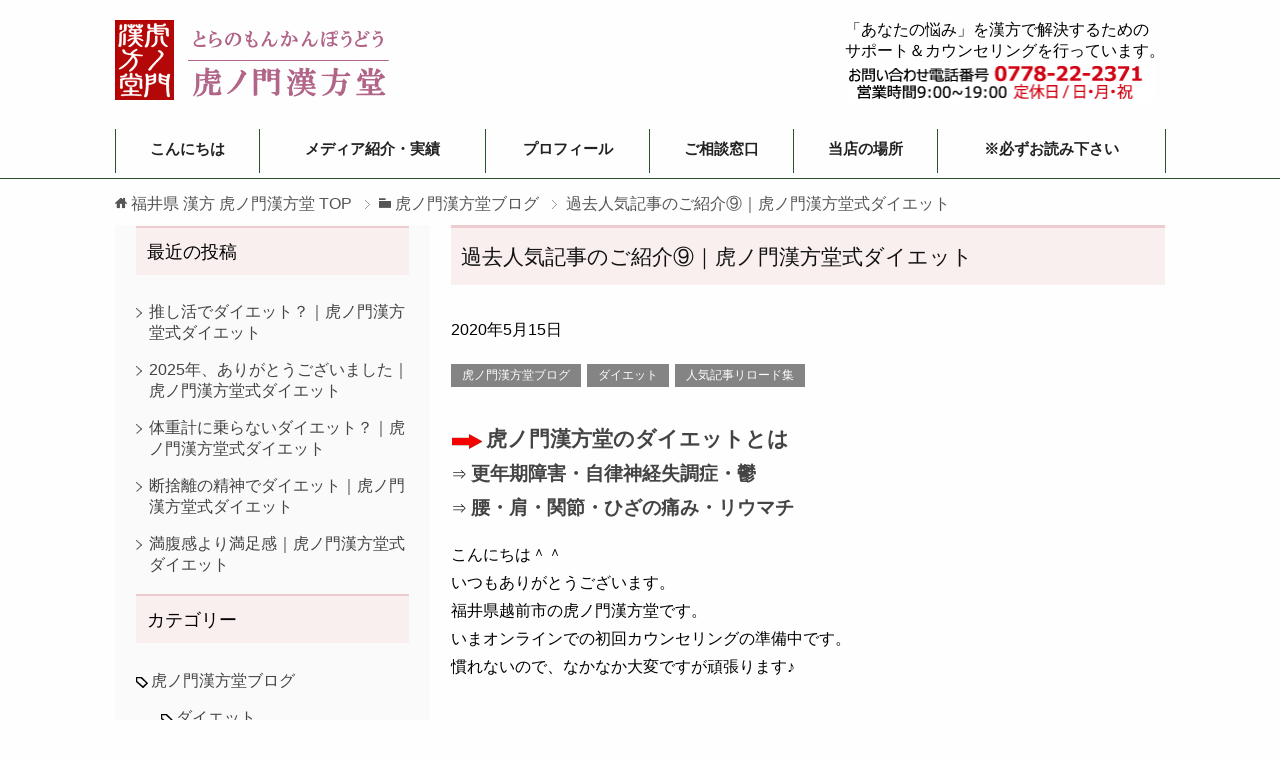

--- FILE ---
content_type: text/html; charset=UTF-8
request_url: https://kanpo119.com/%E9%81%8E%E5%8E%BB%E4%BA%BA%E6%B0%97%E8%A8%98%E4%BA%8B%E3%81%AE%E3%81%94%E7%B4%B9%E4%BB%8B%E2%91%A8%EF%BD%9C%E8%99%8E%E3%83%8E%E9%96%80%E6%BC%A2%E6%96%B9%E5%A0%82%E5%BC%8F%E3%83%80%E3%82%A4%E3%82%A8/
body_size: 18128
content:
<!DOCTYPE html>
<html lang="ja"
      class="col2r">
<head prefix="og: http://ogp.me/ns# fb: http://ogp.me/ns/fb#">

    <title>過去人気記事のご紹介⑨｜虎ノ門漢方堂式ダイエット | 福井県 漢方 虎ノ門漢方堂</title>
    <meta charset="UTF-8">
    <meta http-equiv="X-UA-Compatible" content="IE=edge">
	        <meta name="viewport" content="width=device-width, initial-scale=1.0">
			            <meta name="keywords" content=" 福井県,漢方,漢方薬局,東洋医学,ダイエット,虎ノ門漢方堂ブログ,ダイエット,人気記事リロード集">
				            <meta name="description" content="こんにちは＾＾ いつもありがとうございます。 福井県越前市の虎ノ門漢方堂です。 いまオンラインでの初回カウンセリングの準備中です。 慣れないので、なかなか大変ですが頑張ります♪ &nbsp; この書庫は、今までの記事でアクセスの多かった人気記事をときどきアップして 新しいお客さまにも読んでいただきたいと思って作ったものです。 もちろん、いつものお客さまにも再……">
		<link rel="canonical" href="https://kanpo119.com/%e9%81%8e%e5%8e%bb%e4%ba%ba%e6%b0%97%e8%a8%98%e4%ba%8b%e3%81%ae%e3%81%94%e7%b4%b9%e4%bb%8b%e2%91%a8%ef%bd%9c%e8%99%8e%e3%83%8e%e9%96%80%e6%bc%a2%e6%96%b9%e5%a0%82%e5%bc%8f%e3%83%80%e3%82%a4%e3%82%a8/" />
<meta name='robots' content='max-image-preview:large' />
<link rel='dns-prefetch' href='//netdna.bootstrapcdn.com' />
<link rel='dns-prefetch' href='//s.w.org' />
<link rel="alternate" type="application/rss+xml" title="福井県 漢方 虎ノ門漢方堂 &raquo; フィード" href="https://kanpo119.com/feed/" />
<link rel="alternate" type="application/rss+xml" title="福井県 漢方 虎ノ門漢方堂 &raquo; コメントフィード" href="https://kanpo119.com/comments/feed/" />
		<script type="text/javascript">
			window._wpemojiSettings = {"baseUrl":"https:\/\/s.w.org\/images\/core\/emoji\/13.0.1\/72x72\/","ext":".png","svgUrl":"https:\/\/s.w.org\/images\/core\/emoji\/13.0.1\/svg\/","svgExt":".svg","source":{"concatemoji":"https:\/\/kanpo119.com\/wp-includes\/js\/wp-emoji-release.min.js?ver=5.7.14"}};
			!function(e,a,t){var n,r,o,i=a.createElement("canvas"),p=i.getContext&&i.getContext("2d");function s(e,t){var a=String.fromCharCode;p.clearRect(0,0,i.width,i.height),p.fillText(a.apply(this,e),0,0);e=i.toDataURL();return p.clearRect(0,0,i.width,i.height),p.fillText(a.apply(this,t),0,0),e===i.toDataURL()}function c(e){var t=a.createElement("script");t.src=e,t.defer=t.type="text/javascript",a.getElementsByTagName("head")[0].appendChild(t)}for(o=Array("flag","emoji"),t.supports={everything:!0,everythingExceptFlag:!0},r=0;r<o.length;r++)t.supports[o[r]]=function(e){if(!p||!p.fillText)return!1;switch(p.textBaseline="top",p.font="600 32px Arial",e){case"flag":return s([127987,65039,8205,9895,65039],[127987,65039,8203,9895,65039])?!1:!s([55356,56826,55356,56819],[55356,56826,8203,55356,56819])&&!s([55356,57332,56128,56423,56128,56418,56128,56421,56128,56430,56128,56423,56128,56447],[55356,57332,8203,56128,56423,8203,56128,56418,8203,56128,56421,8203,56128,56430,8203,56128,56423,8203,56128,56447]);case"emoji":return!s([55357,56424,8205,55356,57212],[55357,56424,8203,55356,57212])}return!1}(o[r]),t.supports.everything=t.supports.everything&&t.supports[o[r]],"flag"!==o[r]&&(t.supports.everythingExceptFlag=t.supports.everythingExceptFlag&&t.supports[o[r]]);t.supports.everythingExceptFlag=t.supports.everythingExceptFlag&&!t.supports.flag,t.DOMReady=!1,t.readyCallback=function(){t.DOMReady=!0},t.supports.everything||(n=function(){t.readyCallback()},a.addEventListener?(a.addEventListener("DOMContentLoaded",n,!1),e.addEventListener("load",n,!1)):(e.attachEvent("onload",n),a.attachEvent("onreadystatechange",function(){"complete"===a.readyState&&t.readyCallback()})),(n=t.source||{}).concatemoji?c(n.concatemoji):n.wpemoji&&n.twemoji&&(c(n.twemoji),c(n.wpemoji)))}(window,document,window._wpemojiSettings);
		</script>
		<style type="text/css">
img.wp-smiley,
img.emoji {
	display: inline !important;
	border: none !important;
	box-shadow: none !important;
	height: 1em !important;
	width: 1em !important;
	margin: 0 .07em !important;
	vertical-align: -0.1em !important;
	background: none !important;
	padding: 0 !important;
}
</style>
			
	<link rel='stylesheet' id='wp-block-library-css'  href='https://kanpo119.com/wp-includes/css/dist/block-library/style.min.css?ver=5.7.14' type='text/css' media='all' />
<link rel='stylesheet' id='font-awesome-css'  href='//netdna.bootstrapcdn.com/font-awesome/4.1.0/css/font-awesome.css' type='text/css' media='screen' />
<link rel='stylesheet' id='keni_base-css'  href='https://kanpo119.com/wp-content/themes/k7202010ams/base.css?ver=5.7.14' type='text/css' media='all' />
<link rel='stylesheet' id='keni_rwd-css'  href='https://kanpo119.com/wp-content/themes/k7202010ams/rwd.css?ver=5.7.14' type='text/css' media='all' />
<link rel='stylesheet' id='wp-paginate-css'  href='https://kanpo119.com/wp-content/plugins/wp-paginate/css/wp-paginate.css?ver=2.2.4' type='text/css' media='screen' />
<script type='text/javascript' src='https://kanpo119.com/wp-includes/js/jquery/jquery.min.js?ver=3.5.1' id='jquery-core-js'></script>
<script type='text/javascript' src='https://kanpo119.com/wp-includes/js/jquery/jquery-migrate.min.js?ver=3.3.2' id='jquery-migrate-js'></script>
<link rel="https://api.w.org/" href="https://kanpo119.com/wp-json/" /><link rel="alternate" type="application/json" href="https://kanpo119.com/wp-json/wp/v2/posts/15457" /><link rel="EditURI" type="application/rsd+xml" title="RSD" href="https://kanpo119.com/xmlrpc.php?rsd" />
<link rel="wlwmanifest" type="application/wlwmanifest+xml" href="https://kanpo119.com/wp-includes/wlwmanifest.xml" /> 
<meta name="generator" content="WordPress 5.7.14" />
<link rel='shortlink' href='https://kanpo119.com/?p=15457' />
<link rel="alternate" type="application/json+oembed" href="https://kanpo119.com/wp-json/oembed/1.0/embed?url=https%3A%2F%2Fkanpo119.com%2F%25e9%2581%258e%25e5%258e%25bb%25e4%25ba%25ba%25e6%25b0%2597%25e8%25a8%2598%25e4%25ba%258b%25e3%2581%25ae%25e3%2581%2594%25e7%25b4%25b9%25e4%25bb%258b%25e2%2591%25a8%25ef%25bd%259c%25e8%2599%258e%25e3%2583%258e%25e9%2596%2580%25e6%25bc%25a2%25e6%2596%25b9%25e5%25a0%2582%25e5%25bc%258f%25e3%2583%2580%25e3%2582%25a4%25e3%2582%25a8%2F" />
<link rel="alternate" type="text/xml+oembed" href="https://kanpo119.com/wp-json/oembed/1.0/embed?url=https%3A%2F%2Fkanpo119.com%2F%25e9%2581%258e%25e5%258e%25bb%25e4%25ba%25ba%25e6%25b0%2597%25e8%25a8%2598%25e4%25ba%258b%25e3%2581%25ae%25e3%2581%2594%25e7%25b4%25b9%25e4%25bb%258b%25e2%2591%25a8%25ef%25bd%259c%25e8%2599%258e%25e3%2583%258e%25e9%2596%2580%25e6%25bc%25a2%25e6%2596%25b9%25e5%25a0%2582%25e5%25bc%258f%25e3%2583%2580%25e3%2582%25a4%25e3%2582%25a8%2F&#038;format=xml" />
		<script type="text/javascript">
				(function(c,l,a,r,i,t,y){
					c[a]=c[a]||function(){(c[a].q=c[a].q||[]).push(arguments)};t=l.createElement(r);t.async=1;
					t.src="https://www.clarity.ms/tag/"+i+"?ref=wordpress";y=l.getElementsByTagName(r)[0];y.parentNode.insertBefore(t,y);
				})(window, document, "clarity", "script", "s8msuok5jr");
		</script>
		
<style>
@media (min-width: 500px)
   {
.scroll-back-to-top-wrapper {
    position: fixed;
	opacity: 0;
	visibility: hidden;
	overflow: hidden;
	text-align: center;
	z-index: 99999999;
    background-color: #2a522d;
	color: #eeeeee;
	width: 50px;
	height: 48px;
	line-height: 48px;
	right: 30px;
	bottom: 60px;
	padding-top: 2px;
	border-top-left-radius: 10px;
	border-top-right-radius: 10px;
	border-bottom-right-radius: 10px;
	border-bottom-left-radius: 10px;
	-webkit-transition: all 0.5s ease-in-out;
	-moz-transition: all 0.5s ease-in-out;
	-ms-transition: all 0.5s ease-in-out;
	-o-transition: all 0.5s ease-in-out;
	transition: all 0.5s ease-in-out;
}
.scroll-back-to-top-wrapper:hover {
	background-color: #888888;
  color: #eeeeee;
}
.scroll-back-to-top-wrapper.show {
    visibility:visible;
    cursor:pointer;
	opacity: 1.0;
}
.scroll-back-to-top-wrapper i.fa {
	line-height: inherit;
}
.scroll-back-to-top-wrapper .fa-lg {
	vertical-align: 0;
}
}
</style><link rel="icon" href="https://kanpo119.com/wp-content/uploads/2019/07/logo2-60x60.png" sizes="32x32" />
<link rel="icon" href="https://kanpo119.com/wp-content/uploads/2019/07/logo2-300x300.png" sizes="192x192" />
<link rel="apple-touch-icon" href="https://kanpo119.com/wp-content/uploads/2019/07/logo2-300x300.png" />
<meta name="msapplication-TileImage" content="https://kanpo119.com/wp-content/uploads/2019/07/logo2-300x300.png" />
<style>button#responsive-menu-button,
#responsive-menu-container {
    display: none;
    -webkit-text-size-adjust: 100%;
}

@media screen and (max-width:800px) {

    #responsive-menu-container {
        display: block;
    }

    #responsive-menu-container {
        position: fixed;
        top: 0;
        bottom: 0;
        z-index: 99998;
        padding-bottom: 5px;
        margin-bottom: -5px;
        outline: 1px solid transparent;
        overflow-y: auto;
        overflow-x: hidden;
    }

    #responsive-menu-container .responsive-menu-search-box {
        width: 100%;
        padding: 0 2%;
        border-radius: 2px;
        height: 50px;
        -webkit-appearance: none;
    }

    #responsive-menu-container.push-left,
    #responsive-menu-container.slide-left {
        transform: translateX(-100%);
        -ms-transform: translateX(-100%);
        -webkit-transform: translateX(-100%);
        -moz-transform: translateX(-100%);
    }

    .responsive-menu-open #responsive-menu-container.push-left,
    .responsive-menu-open #responsive-menu-container.slide-left {
        transform: translateX(0);
        -ms-transform: translateX(0);
        -webkit-transform: translateX(0);
        -moz-transform: translateX(0);
    }

    #responsive-menu-container.push-top,
    #responsive-menu-container.slide-top {
        transform: translateY(-100%);
        -ms-transform: translateY(-100%);
        -webkit-transform: translateY(-100%);
        -moz-transform: translateY(-100%);
    }

    .responsive-menu-open #responsive-menu-container.push-top,
    .responsive-menu-open #responsive-menu-container.slide-top {
        transform: translateY(0);
        -ms-transform: translateY(0);
        -webkit-transform: translateY(0);
        -moz-transform: translateY(0);
    }

    #responsive-menu-container.push-right,
    #responsive-menu-container.slide-right {
        transform: translateX(100%);
        -ms-transform: translateX(100%);
        -webkit-transform: translateX(100%);
        -moz-transform: translateX(100%);
    }

    .responsive-menu-open #responsive-menu-container.push-right,
    .responsive-menu-open #responsive-menu-container.slide-right {
        transform: translateX(0);
        -ms-transform: translateX(0);
        -webkit-transform: translateX(0);
        -moz-transform: translateX(0);
    }

    #responsive-menu-container.push-bottom,
    #responsive-menu-container.slide-bottom {
        transform: translateY(100%);
        -ms-transform: translateY(100%);
        -webkit-transform: translateY(100%);
        -moz-transform: translateY(100%);
    }

    .responsive-menu-open #responsive-menu-container.push-bottom,
    .responsive-menu-open #responsive-menu-container.slide-bottom {
        transform: translateY(0);
        -ms-transform: translateY(0);
        -webkit-transform: translateY(0);
        -moz-transform: translateY(0);
    }

    #responsive-menu-container,
    #responsive-menu-container:before,
    #responsive-menu-container:after,
    #responsive-menu-container *,
    #responsive-menu-container *:before,
    #responsive-menu-container *:after {
         box-sizing: border-box;
         margin: 0;
         padding: 0;
    }

    #responsive-menu-container #responsive-menu-search-box,
    #responsive-menu-container #responsive-menu-additional-content,
    #responsive-menu-container #responsive-menu-title {
        padding: 25px 5%;
    }

    #responsive-menu-container #responsive-menu,
    #responsive-menu-container #responsive-menu ul {
        width: 100%;
    }
    #responsive-menu-container #responsive-menu ul.responsive-menu-submenu {
        display: none;
    }

    #responsive-menu-container #responsive-menu ul.responsive-menu-submenu.responsive-menu-submenu-open {
         display: block;
    }

    #responsive-menu-container #responsive-menu ul.responsive-menu-submenu-depth-1 a.responsive-menu-item-link {
        padding-left:10%;
    }

    #responsive-menu-container #responsive-menu ul.responsive-menu-submenu-depth-2 a.responsive-menu-item-link {
        padding-left:15%;
    }

    #responsive-menu-container #responsive-menu ul.responsive-menu-submenu-depth-3 a.responsive-menu-item-link {
        padding-left:20%;
    }

    #responsive-menu-container #responsive-menu ul.responsive-menu-submenu-depth-4 a.responsive-menu-item-link {
        padding-left:25%;
    }

    #responsive-menu-container #responsive-menu ul.responsive-menu-submenu-depth-5 a.responsive-menu-item-link {
        padding-left:30%;
    }

    #responsive-menu-container li.responsive-menu-item {
        width: 100%;
        list-style: none;
    }

    #responsive-menu-container li.responsive-menu-item a {
        width: 100%;
        display: block;
        text-decoration: none;
        padding: 05%;
        position: relative;
    }

    #responsive-menu-container li.responsive-menu-item a .fa {
        margin-right: 15px;
    }

    #responsive-menu-container li.responsive-menu-item a .responsive-menu-subarrow {
        position: absolute;
        top: 0;
        bottom: 0;
        text-align: center;
        overflow: hidden;
    }

    #responsive-menu-container li.responsive-menu-item a .responsive-menu-subarrow  .fa {
        margin-right: 0;
    }

    button#responsive-menu-button .responsive-menu-button-icon-inactive {
        display: none;
    }

    button#responsive-menu-button {
        z-index: 99999;
        display: none;
        overflow: hidden;
        outline: none;
    }

    button#responsive-menu-button img {
        max-width: 100%;
    }

    .responsive-menu-label {
        display: inline-block;
        font-weight: 600;
        margin: 0 5px;
        vertical-align: middle;
    }

    .responsive-menu-label .responsive-menu-button-text-open {
        display: none;
    }

    .responsive-menu-accessible {
        display: inline-block;
    }

    .responsive-menu-accessible .responsive-menu-box {
        display: inline-block;
        vertical-align: middle;
    }

    .responsive-menu-label.responsive-menu-label-top,
    .responsive-menu-label.responsive-menu-label-bottom
    {
        display: block;
        margin: 0 auto;
    }

    button#responsive-menu-button {
        padding: 0 0;
        display: inline-block;
        cursor: pointer;
        transition-property: opacity, filter;
        transition-duration: 0.15s;
        transition-timing-function: linear;
        font: inherit;
        color: inherit;
        text-transform: none;
        background-color: transparent;
        border: 0;
        margin: 0;
        overflow: visible;
    }

    .responsive-menu-box {
        width:25px;
        height:17px;
        display: inline-block;
        position: relative;
    }

    .responsive-menu-inner {
        display: block;
        top: 50%;
        margin-top:-1.5px;
    }

    .responsive-menu-inner,
    .responsive-menu-inner::before,
    .responsive-menu-inner::after {
         width:25px;
         height:3px;
         background-color:#ffffff;
         border-radius: 4px;
         position: absolute;
         transition-property: transform;
         transition-duration: 0.15s;
         transition-timing-function: ease;
    }

    .responsive-menu-open .responsive-menu-inner,
    .responsive-menu-open .responsive-menu-inner::before,
    .responsive-menu-open .responsive-menu-inner::after {
        background-color:#ffffff;
    }

    button#responsive-menu-button:hover .responsive-menu-inner,
    button#responsive-menu-button:hover .responsive-menu-inner::before,
    button#responsive-menu-button:hover .responsive-menu-inner::after,
    button#responsive-menu-button:hover .responsive-menu-open .responsive-menu-inner,
    button#responsive-menu-button:hover .responsive-menu-open .responsive-menu-inner::before,
    button#responsive-menu-button:hover .responsive-menu-open .responsive-menu-inner::after,
    button#responsive-menu-button:focus .responsive-menu-inner,
    button#responsive-menu-button:focus .responsive-menu-inner::before,
    button#responsive-menu-button:focus .responsive-menu-inner::after,
    button#responsive-menu-button:focus .responsive-menu-open .responsive-menu-inner,
    button#responsive-menu-button:focus .responsive-menu-open .responsive-menu-inner::before,
    button#responsive-menu-button:focus .responsive-menu-open .responsive-menu-inner::after {
        background-color:#ffffff;
    }

    .responsive-menu-inner::before,
    .responsive-menu-inner::after {
         content: "";
         display: block;
    }

    .responsive-menu-inner::before {
         top:-7px;
    }

    .responsive-menu-inner::after {
         bottom:-7px;
    }.responsive-menu-boring .responsive-menu-inner,
.responsive-menu-boring .responsive-menu-inner::before,
.responsive-menu-boring .responsive-menu-inner::after {
    transition-property: none;
}

.responsive-menu-boring.is-active .responsive-menu-inner {
    transform: rotate(45deg);
}

.responsive-menu-boring.is-active .responsive-menu-inner::before {
    top: 0;
    opacity: 0;
}

.responsive-menu-boring.is-active .responsive-menu-inner::after {
    bottom: 0;
    transform: rotate(-90deg);
}
    button#responsive-menu-button {
        width:50px;
        height:50px;
        position:fixed;
        top:30px;right:5%;            background:#005923    }        .responsive-menu-open button#responsive-menu-button {
            background:#005923
        }        .responsive-menu-open button#responsive-menu-button:hover,
        .responsive-menu-open button#responsive-menu-button:focus,
        button#responsive-menu-button:hover,
        button#responsive-menu-button:focus {
            background:#00893b
        }
    button#responsive-menu-button .responsive-menu-box {
        color:#ffffff;
    }

    .responsive-menu-open button#responsive-menu-button .responsive-menu-box {
        color:#ffffff;
    }

    .responsive-menu-label {
        color:#ffffff;
        font-size:15px;
        line-height:20px;    }

    button#responsive-menu-button {
        display: inline-block;
        transition: transform0.5s, background-color0.5s;
    }        html.responsive-menu-open {
            cursor: pointer;
        }

        #responsive-menu-container {
            cursor: initial;
        }
    #responsive-menu-container {
        width:90%;bottom: 0;
        transition: transform0.5s;
        text-align:left;            background:#005923;    }

    #responsive-menu-container #responsive-menu-wrapper {
        background:#005923;
    }

    #responsive-menu-container #responsive-menu-additional-content {
        color:#ffffff;
    }

    #responsive-menu-container .responsive-menu-search-box {
        background:#ffffff;
        border: 2px solid#dadada;
        color:#333333;
    }

    #responsive-menu-container .responsive-menu-search-box:-ms-input-placeholder {
        color:#c7c7cd;
    }

    #responsive-menu-container .responsive-menu-search-box::-webkit-input-placeholder {
        color:#c7c7cd;
    }

    #responsive-menu-container .responsive-menu-search-box:-moz-placeholder {
        color:#c7c7cd;
        opacity: 1;
    }

    #responsive-menu-container .responsive-menu-search-box::-moz-placeholder {
        color:#c7c7cd;
        opacity: 1;
    }

    #responsive-menu-container .responsive-menu-item-link,
    #responsive-menu-container #responsive-menu-title,
    #responsive-menu-container .responsive-menu-subarrow {
        transition: background-color0.5s, border-color0.5s, color0.5s;
    }

    #responsive-menu-container #responsive-menu-title {
        background-color:#39962e;
        color:#ffffff;
        font-size:18px;
    }

    #responsive-menu-container #responsive-menu-title a {
        color:#ffffff;
        font-size:18px;
        text-decoration: none;
    }

    #responsive-menu-container #responsive-menu-title a:hover {
        color:#ffffff;
    }

    #responsive-menu-container #responsive-menu-title:hover {
        background-color:#39962e;
        color:#ffffff;
    }

    #responsive-menu-container #responsive-menu-title:hover a {
        color:#ffffff;
    }

    #responsive-menu-container #responsive-menu-title #responsive-menu-title-image {
        display: inline-block;
        vertical-align: middle;
        margin-right: 15px;
    }

    #responsive-menu-container #responsive-menu > li.responsive-menu-item:first-child > a {
        border-top:1px solid#212121;
    }

    #responsive-menu-container #responsive-menu li.responsive-menu-item .responsive-menu-item-link {
        font-size:20px;
    }

    #responsive-menu-container #responsive-menu li.responsive-menu-item a {
        line-height:40px;
        border-bottom:1px solid#212121;
        color:#ffffff;
        background-color:#005923;    }

    #responsive-menu-container #responsive-menu li.responsive-menu-item a:hover {
        color:#ffffff;
        background-color:#39962e;
        border-color:#212121;
    }

    #responsive-menu-container #responsive-menu li.responsive-menu-item a:hover .responsive-menu-subarrow {
        color:#ffffff;
        border-color:#3f3f3f;
        background-color:#3f3f3f;
    }

    #responsive-menu-container #responsive-menu li.responsive-menu-item a:hover .responsive-menu-subarrow.responsive-menu-subarrow-active {
        color:#ffffff;
        border-color:#3f3f3f;
        background-color:#3f3f3f;
    }

    #responsive-menu-container #responsive-menu li.responsive-menu-item a .responsive-menu-subarrow {right: 0;
        height:40px;
        line-height:40px;
        width:40px;
        color:#ffffff;
        border-left:1px solid#212121;
        background-color:#212121;
    }

    #responsive-menu-container #responsive-menu li.responsive-menu-item a .responsive-menu-subarrow.responsive-menu-subarrow-active {
        color:#ffffff;
        border-color:#212121;
        background-color:#212121;
    }

    #responsive-menu-container #responsive-menu li.responsive-menu-item a .responsive-menu-subarrow.responsive-menu-subarrow-active:hover {
        color:#ffffff;
        border-color:#3f3f3f;
        background-color:#3f3f3f;
    }

    #responsive-menu-container #responsive-menu li.responsive-menu-item a .responsive-menu-subarrow:hover {
        color:#ffffff;
        border-color:#3f3f3f;
        background-color:#3f3f3f;
    }

    #responsive-menu-container #responsive-menu li.responsive-menu-current-item > .responsive-menu-item-link {
        background-color:#22966f;
        color:#ffffff;
        border-color:#212121;
    }

    #responsive-menu-container #responsive-menu li.responsive-menu-current-item > .responsive-menu-item-link:hover {
        background-color:#22966f;
        color:#ffffff;
        border-color:#3f3f3f;
    }}</style><script>jQuery(document).ready(function($) {

    var ResponsiveMenu = {
        trigger: '#responsive-menu-button',
        animationSpeed:500,
        breakpoint:800,
        pushButton: 'off',
        animationType: 'slide',
        animationSide: 'bottom',
        pageWrapper: '',
        isOpen: false,
        triggerTypes: 'click',
        activeClass: 'is-active',
        container: '#responsive-menu-container',
        openClass: 'responsive-menu-open',
        accordion: 'off',
        activeArrow: '▲',
        inactiveArrow: '▼',
        wrapper: '#responsive-menu-wrapper',
        closeOnBodyClick: 'on',
        closeOnLinkClick: 'off',
        itemTriggerSubMenu: 'off',
        linkElement: '.responsive-menu-item-link',
        subMenuTransitionTime:200,
        openMenu: function() {
            $(this.trigger).addClass(this.activeClass);
            $('html').addClass(this.openClass);
            $('.responsive-menu-button-icon-active').hide();
            $('.responsive-menu-button-icon-inactive').show();
            this.setButtonTextOpen();
            this.setWrapperTranslate();
            this.isOpen = true;
        },
        closeMenu: function() {
            $(this.trigger).removeClass(this.activeClass);
            $('html').removeClass(this.openClass);
            $('.responsive-menu-button-icon-inactive').hide();
            $('.responsive-menu-button-icon-active').show();
            this.setButtonText();
            this.clearWrapperTranslate();
            this.isOpen = false;
        },
        setButtonText: function() {
            if($('.responsive-menu-button-text-open').length > 0 && $('.responsive-menu-button-text').length > 0) {
                $('.responsive-menu-button-text-open').hide();
                $('.responsive-menu-button-text').show();
            }
        },
        setButtonTextOpen: function() {
            if($('.responsive-menu-button-text').length > 0 && $('.responsive-menu-button-text-open').length > 0) {
                $('.responsive-menu-button-text').hide();
                $('.responsive-menu-button-text-open').show();
            }
        },
        triggerMenu: function() {
            this.isOpen ? this.closeMenu() : this.openMenu();
        },
        triggerSubArrow: function(subarrow) {
            var sub_menu = $(subarrow).parent().siblings('.responsive-menu-submenu');
            var self = this;
            if(this.accordion == 'on') {
                /* Get Top Most Parent and the siblings */
                var top_siblings = sub_menu.parents('.responsive-menu-item-has-children').last().siblings('.responsive-menu-item-has-children');
                var first_siblings = sub_menu.parents('.responsive-menu-item-has-children').first().siblings('.responsive-menu-item-has-children');
                /* Close up just the top level parents to key the rest as it was */
                top_siblings.children('.responsive-menu-submenu').slideUp(self.subMenuTransitionTime, 'linear').removeClass('responsive-menu-submenu-open');
                /* Set each parent arrow to inactive */
                top_siblings.each(function() {
                    $(this).find('.responsive-menu-subarrow').first().html(self.inactiveArrow);
                    $(this).find('.responsive-menu-subarrow').first().removeClass('responsive-menu-subarrow-active');
                });
                /* Now Repeat for the current item siblings */
                first_siblings.children('.responsive-menu-submenu').slideUp(self.subMenuTransitionTime, 'linear').removeClass('responsive-menu-submenu-open');
                first_siblings.each(function() {
                    $(this).find('.responsive-menu-subarrow').first().html(self.inactiveArrow);
                    $(this).find('.responsive-menu-subarrow').first().removeClass('responsive-menu-subarrow-active');
                });
            }
            if(sub_menu.hasClass('responsive-menu-submenu-open')) {
                sub_menu.slideUp(self.subMenuTransitionTime, 'linear').removeClass('responsive-menu-submenu-open');
                $(subarrow).html(this.inactiveArrow);
                $(subarrow).removeClass('responsive-menu-subarrow-active');
            } else {
                sub_menu.slideDown(self.subMenuTransitionTime, 'linear').addClass('responsive-menu-submenu-open');
                $(subarrow).html(this.activeArrow);
                $(subarrow).addClass('responsive-menu-subarrow-active');
            }
        },
        menuHeight: function() {
            return $(this.container).height();
        },
        menuWidth: function() {
            return $(this.container).width();
        },
        wrapperHeight: function() {
            return $(this.wrapper).height();
        },
        setWrapperTranslate: function() {
            switch(this.animationSide) {
                case 'left':
                    translate = 'translateX(' + this.menuWidth() + 'px)'; break;
                case 'right':
                    translate = 'translateX(-' + this.menuWidth() + 'px)'; break;
                case 'top':
                    translate = 'translateY(' + this.wrapperHeight() + 'px)'; break;
                case 'bottom':
                    translate = 'translateY(-' + this.menuHeight() + 'px)'; break;
            }
            if(this.animationType == 'push') {
                $(this.pageWrapper).css({'transform':translate});
                $('html, body').css('overflow-x', 'hidden');
            }
            if(this.pushButton == 'on') {
                $('#responsive-menu-button').css({'transform':translate});
            }
        },
        clearWrapperTranslate: function() {
            var self = this;
            if(this.animationType == 'push') {
                $(this.pageWrapper).css({'transform':''});
                setTimeout(function() {
                    $('html, body').css('overflow-x', '');
                }, self.animationSpeed);
            }
            if(this.pushButton == 'on') {
                $('#responsive-menu-button').css({'transform':''});
            }
        },
        init: function() {
            var self = this;
            $(this.trigger).on(this.triggerTypes, function(e){
                e.stopPropagation();
                self.triggerMenu();
            });
            $(this.trigger).mouseup(function(){
                $(self.trigger).blur();
            });
            $('.responsive-menu-subarrow').on('click', function(e) {
                e.preventDefault();
                e.stopPropagation();
                self.triggerSubArrow(this);
            });
            $(window).resize(function() {
                if($(window).width() > self.breakpoint) {
                    if(self.isOpen){
                        self.closeMenu();
                    }
                } else {
                    if($('.responsive-menu-open').length>0){
                        self.setWrapperTranslate();
                    }
                }
            });
            if(this.closeOnLinkClick == 'on') {
                $(this.linkElement).on('click', function(e) {
                    e.preventDefault();
                    /* Fix for when close menu on parent clicks is on */
                    if(self.itemTriggerSubMenu == 'on' && $(this).is('.responsive-menu-item-has-children > ' + self.linkElement)) {
                        return;
                    }
                    old_href = $(this).attr('href');
                    old_target = typeof $(this).attr('target') == 'undefined' ? '_self' : $(this).attr('target');
                    if(self.isOpen) {
                        if($(e.target).closest('.responsive-menu-subarrow').length) {
                            return;
                        }
                        self.closeMenu();
                        setTimeout(function() {
                            window.open(old_href, old_target);
                        }, self.animationSpeed);
                    }
                });
            }
            if(this.closeOnBodyClick == 'on') {
                $(document).on('click', 'body', function(e) {
                    if(self.isOpen) {
                        if($(e.target).closest('#responsive-menu-container').length || $(e.target).closest('#responsive-menu-button').length) {
                            return;
                        }
                    }
                    self.closeMenu();
                });
            }
            if(this.itemTriggerSubMenu == 'on') {
                $('.responsive-menu-item-has-children > ' + this.linkElement).on('click', function(e) {
                    e.preventDefault();
                    self.triggerSubArrow($(this).children('.responsive-menu-subarrow').first());
                });
            }
        }
    };
    ResponsiveMenu.init();
});</script>    <!--[if lt IE 9]>
    <script src="https://kanpo119.com/wp-content/themes/k7202010ams/js/html5.js"></script><![endif]-->
	<!-- Global site tag (gtag.js) - Google Analytics -->
<script async src="https://www.googletagmanager.com/gtag/js?id=UA-7332287-1"></script>
<script>
  window.dataLayer = window.dataLayer || [];
  function gtag(){dataLayer.push(arguments);}
  gtag('js', new Date());

  gtag('config', 'UA-7332287-1');
</script>

<!-- Global site tag (gtag.js) - Google Ads: 1035995908 -->
<script async src="https://www.googletagmanager.com/gtag/js?id=AW-1035995908"></script>
<script>
  window.dataLayer = window.dataLayer || [];
  function gtag(){dataLayer.push(arguments);}
  gtag('js', new Date());

  gtag('config', 'AW-1035995908');
</script>

<link rel="stylesheet" href="https://kanpo119.com/wp-content/themes/icomoon/style.css">

<link rel="stylesheet" href="https://kanpo119.com/wp-content/themes/icomoon2/style.css">

	
	



</head>
    <body class="post-template-default single single-post postid-15457 single-format-standard responsive-menu-slide-bottom">
	<script>
    (function($){

        if ( $('.mw_wp_form .error')[0] ) { // エラーが一つでも見つかった場合
            var errorEl = $('.mw_wp_form .error').eq(0); // エラー項目の中で１つ目の要素
            var position = errorEl.parent().offset().top - 200; // エラー項目の中で１つ目の要素の親要素の座標取得


            $('body,html').delay(200).animate({scrollTop:position}, 600, 'swing'); // エラー項目の中で１つ目の要素の親要素までスクロール
        }
    }(jQuery));
</script>

    <div class="container">
        <header id="top" class="site-header ">
            <div class="site-header-in">
                <div class="site-header-conts">
					                        <p class="site-title"><a
                                    href="https://kanpo119.com"><img src="https://kanpo119.com/wp-content/uploads/2020/10/logo.gif" alt="福井県 漢方 虎ノ門漢方堂" /></a>
                        </p>
										<div id="header-contact">
												<p class="right">「あなたの悩み」を漢方で解決するための<br />
  サポート＆カウンセリングを行っています。<br />
  <a class="telhref" href="tel:0778222371" onclick="gtag('event','tel-tap',{'event_category':'click','event_label': 'head'});"><img class="hoverImg" src="https://kanpo119.com/images/tel2.gif" alt="お電話はこちらから" width="306" height="40" /></a></p>
											</div>
                </div>
            </div>
			                <!--▼グローバルナビ-->
                <nav class="global-nav">
                    <div class="global-nav-in">
                        <div class="global-nav-panel"><span class="btn-global-nav icon-gn-menu">メニュー</span></div>
                        <ul id="menu">
							<li class="menu-item menu-item-type-custom menu-item-object-custom menu-item-home menu-item-36"><a href="https://kanpo119.com/">こんにちは</a></li>
<li class="menu-item menu-item-type-custom menu-item-object-custom menu-item-21372"><a href="https://kanpo119.com/media/">メディア紹介・実績</a></li>
<li class="menu-item menu-item-type-post_type menu-item-object-page menu-item-34"><a href="https://kanpo119.com/profile/">プロフィール</a></li>
<li class="menu-item menu-item-type-post_type menu-item-object-page menu-item-33"><a href="https://kanpo119.com/free_call/">ご相談窓口</a></li>
<li class="menu-item menu-item-type-post_type menu-item-object-page menu-item-32"><a href="https://kanpo119.com/accsess/">当店の場所</a></li>
<li class="menu-item menu-item-type-custom menu-item-object-custom menu-item-6360"><a href="https://kanpo119.com/rule/">※必ずお読み下さい</a></li>
                        </ul>
                    </div>
                </nav>
                <!--▲グローバルナビ-->
			        </header>
		        <!--▲サイトヘッダー-->

<div class="main-body">
<div class="main-body-in">

		<nav class="breadcrumbs">
			<ol class="breadcrumbs-in" itemscope itemtype="http://schema.org/BreadcrumbList">
				<li class="bcl-first" itemprop="itemListElement" itemscope itemtype="http://schema.org/ListItem">
	<a itemprop="item" href="https://kanpo119.com"><span itemprop="name">福井県 漢方 虎ノ門漢方堂</span> TOP</a>
	<meta itemprop="position" content="1" />
</li>
<li itemprop="itemListElement" itemscope itemtype="http://schema.org/ListItem">
	<a itemprop="item" href="https://kanpo119.com/category/dietblog/"><span itemprop="name">虎ノ門漢方堂ブログ</span></a>
	<meta itemprop="position" content="2" />
</li>
<li class="bcl-last">過去人気記事のご紹介⑨｜虎ノ門漢方堂式ダイエット</li>
			</ol>
		</nav>
	
	<!--▼メインコンテンツ-->
	<main>
	<div class="main-conts">

		<!--記事-->
		<article id="post-15457" class="section-wrap post-15457 post type-post status-publish format-standard has-post-thumbnail category-dietblog category-diet category-reload_collection">
			<div class="section-in">

			<header class="article-header">
				<h1 class="section-title2" itemprop="headline">過去人気記事のご紹介⑨｜虎ノ門漢方堂式ダイエット</h1>
				<p class="post-date"><time datetime="2020-05-15" itemprop="datePublished" content="2020-05-15" >2020年5月15日</time></p>
				<meta itemprop="dateModified" content="2020-05-15">
								<div class="post-cat">
<span class="cat cat003" style="background-color: #666;"><a href="https://kanpo119.com/category/dietblog/" style="color: #FFF;">虎ノ門漢方堂ブログ</a></span>
<span class="cat cat005" style="background-color: #666;"><a href="https://kanpo119.com/category/dietblog/diet/" style="color: #FFF;">ダイエット</a></span>
<span class="cat cat033" style="background-color: #666;"><a href="https://kanpo119.com/category/dietblog/diet/reload_collection/" style="color: #FFF;">人気記事リロード集</a></span>

</div>

			</header><br>
				<div class="kky">
<p><span class="rss-kido"><a href="https://kanpo119.com/diet2/"><b><span class="f13em">虎ノ門漢方堂のダイエットとは</span></b></a></span></br>
⇒ <a href="https://kanpo119.com/kounenki/"><b><span class="f12em">更年期障害・自律神経失調症・鬱</span></b></a></br>
⇒ <a href="https://kanpo119.com/itami/"><b><span class="f12em">腰・肩・関節・ひざの痛み・リウマチ</span></b></a></p>
		</div>
			<div class="article-body">
			<p>こんにちは＾＾<br />
いつもありがとうございます。<br />
福井県越前市の虎ノ門漢方堂です。<br />
いまオンラインでの初回カウンセリングの準備中です。<br />
慣れないので、なかなか大変ですが頑張ります♪</p>
<p>&nbsp;</p>
<p>この書庫は、今までの記事でアクセスの多かった人気記事をときどきアップして<br />
新しいお客さまにも読んでいただきたいと思って作ったものです。<br />
もちろん、いつものお客さまにも再度確認していただけるとありがたいです。<br />
決して手抜きではありませんので(笑)</p>
<p>人間生きているといろんなことがあります・・・・という記事です。<br />
今のコロナ騒動もそうですよね。<br />
そんなときにどうしたらいいのか？という内容になっていますので<br />
よろしかったらご覧ください＾＾</p>
<p>&nbsp;</p>
<p>ダイエット中にもいろんな出来事が起こります。</p>
<p>子供さんの受験や就職<br />
ご家族の病気、介護<br />
仕事のトラブル・転勤<br />
ご自身の体調不良<br />
身内のご不幸・・・・などなど</p>
<p><img src="https://kanpo119.com/wp-content/plugins/lazy-load/images/1x1.trans.gif" data-lazy-src="https://kanpo119.com/wp-content/uploads/2020/05/shinpai_woman.png" loading="lazy" class="aligncenter size-full wp-image-15459" alt width="180" height="180" srcset="https://kanpo119.com/wp-content/uploads/2020/05/shinpai_woman.png 180w, https://kanpo119.com/wp-content/uploads/2020/05/shinpai_woman-150x150.png 150w, https://kanpo119.com/wp-content/uploads/2020/05/shinpai_woman-60x60.png 60w" sizes="(max-width: 180px) 100vw, 180px"><noscript><img loading="lazy" class="aligncenter size-full wp-image-15459" src="https://kanpo119.com/wp-content/uploads/2020/05/shinpai_woman.png" alt="" width="180" height="180" srcset="https://kanpo119.com/wp-content/uploads/2020/05/shinpai_woman.png 180w, https://kanpo119.com/wp-content/uploads/2020/05/shinpai_woman-150x150.png 150w, https://kanpo119.com/wp-content/uploads/2020/05/shinpai_woman-60x60.png 60w" sizes="(max-width: 180px) 100vw, 180px" /></noscript></p>
<p>せっかくそれまで順調に痩せていたのに、ダイエットが中断してしまい<br />
焦ったり落ち込んだりされる方もいらっしゃいます。<br />
また、しっかりキープされていた方が増えてしまったり・・・・泣</p>
<p>でも、予期せぬことっていうのは人生でいくらでも起こりますよね。<br />
これからだっていつ何があるかは誰にもわかりません。<br />
そんなときはしょうがないのです。<br />
ダイエットをお休みしてもいいのです。</p>
<p>そんなときは、できる範囲でやれることをやってください。<br />
無理にはやらなくてもいいんですよ。</p>
<p>そして、落ち着いてきたらまた始めてほしいです。<br />
中断したままにしないで、初心に返ってやり直してください。<br />
やめてしまったら、諦めてしまったら、そこまでなんです。</p>
<p>&nbsp;</p>
<p>あともうひとつお話しておきたいのが<br />
普段あまり完璧にしないでほしいのです。<br />
<strong>７０点くらいの出来でいい</strong>と思います。</p>
<p>あまり完璧にキチキチっとしたダイエットをしていると<br />
何かがあってできなくなったときに、すごくストレスになってしまいますよね。<br />
「増えちゃダメ！」「痩せなくちゃダメ！」みたいにいつも思っていたら<br />
苦しいですよね。</p>
<p><img src="https://kanpo119.com/wp-content/plugins/lazy-load/images/1x1.trans.gif" data-lazy-src="https://kanpo119.com/wp-content/uploads/2020/05/dame_woman.png" loading="lazy" class="aligncenter size-full wp-image-15461" alt width="180" height="180" srcset="https://kanpo119.com/wp-content/uploads/2020/05/dame_woman.png 180w, https://kanpo119.com/wp-content/uploads/2020/05/dame_woman-150x150.png 150w, https://kanpo119.com/wp-content/uploads/2020/05/dame_woman-60x60.png 60w" sizes="(max-width: 180px) 100vw, 180px"><noscript><img loading="lazy" class="aligncenter size-full wp-image-15461" src="https://kanpo119.com/wp-content/uploads/2020/05/dame_woman.png" alt="" width="180" height="180" srcset="https://kanpo119.com/wp-content/uploads/2020/05/dame_woman.png 180w, https://kanpo119.com/wp-content/uploads/2020/05/dame_woman-150x150.png 150w, https://kanpo119.com/wp-content/uploads/2020/05/dame_woman-60x60.png 60w" sizes="(max-width: 180px) 100vw, 180px" /></noscript></p>
<p>&nbsp;</p>
<p>当店のダイエットは結構甘めです(笑)<br />
「こんなんでいいんですか？」とお客さまから聞かれることもあるくらいです＾＾；</p>
<p>そして、何らかの理由でうまくいかないときに<br />
「今日は座りっぱなしで全然動かなかった」「イライラしてつまんでしまった」<br />
と悪いとこばかりに目をやって落ち込んだりするよりも<br />
「こんなに大変なときだけど体重はちゃんと測れてる」「夜は間食しなかった」みたいに<br />
<strong>できてるところにフォーカス</strong>していただきたいです。<br />
その小さな積み重ねで大きな変化につながります。<br />
そしてできることを少しずつ増やしていけたらいいんです＾＾</p>
<p><img src="https://kanpo119.com/wp-content/plugins/lazy-load/images/1x1.trans.gif" data-lazy-src="https://kanpo119.com/wp-content/uploads/2020/05/-2019-08-23-9-04-45-e1589521660819.jpg" loading="lazy" class="aligncenter size-full wp-image-15460" alt width="403" height="302"><noscript><img loading="lazy" class="aligncenter size-full wp-image-15460" src="https://kanpo119.com/wp-content/uploads/2020/05/-2019-08-23-9-04-45-e1589521660819.jpg" alt="" width="403" height="302" /></noscript></p>
<p>とにかく、できないとき、うまくいかないときに<br />
あまり落ち込まないでくださいね。<br />
それがストレスになってドカ食いにつながったりすることだってあるかもしれません。</p>
<p>ストレスは絶対にダイエットにいい影響を与えません。</p>
<p>ダイエットはあなたの人生の一部です。<br />
しんどいときは休んだり、手を抜いたりして<br />
上手に向き合っていってくださいね＾＾</p>
<p>&nbsp;</p>
<p>&nbsp;</p>
<p>今日、お客さまからまたまたお魚をいただいてしまいました！</p>
<p><img src="https://kanpo119.com/wp-content/plugins/lazy-load/images/1x1.trans.gif" data-lazy-src="https://kanpo119.com/wp-content/uploads/2020/05/IMG_1277-e1589521863668.jpg" loading="lazy" class="aligncenter size-full wp-image-15462" alt width="320" height="240"><noscript><img loading="lazy" class="aligncenter size-full wp-image-15462" src="https://kanpo119.com/wp-content/uploads/2020/05/IMG_1277-e1589521863668.jpg" alt="" width="320" height="240" /></noscript></p>
<p>めちゃくちゃきれいなカレイです。<br />
それに大きいですよね(≧◇≦)</p>
<p>早速お昼に焼いていただいたのですが<br />
もぉ～～～～～～、めちゃくちゃ美味しくて！！！<br />
幸せな時間を過ごすことができました。<br />
ごちそうさまでした＾＾</p>
<p>&nbsp;</p>
<p>&nbsp;</p>
<p>&nbsp;</p>
<p><a href="https://www.facebook.com/kanpo119/">虎ノ門漢方堂Facebookはこちらです＾＾</a></p>
<p>Blog No 893</p>
<div class="contents">
<div class="kky">
<p><span class="rss-kido"><a href="https://kanpo119.com/diet2/"><b><span class="f13em">虎ノ門漢方堂のダイエットとは</span></b></a></span></br>
⇒ <a href="https://kanpo119.com/kounenki/"><b><span class="f12em">更年期障害・自律神経失調症・鬱</span></b></a></br>
⇒ <a href="https://kanpo119.com/itami/"><b><span class="f12em">腰・肩・関節・ひざの痛み・リウマチ</span></b></a></p>
	<p><a href="https://lin.ee/uSdFF1D"><img src="https://scdn.line-apps.com/n/line_add_friends/btn/ja.png" alt="友だち追加" height="36" border="0" /></a>	</p>
<p>◆城戸宏美◆ <span class="rss-mini"><a href="https://kanpo119.com/%E3%81%AF%E3%81%98%E3%82%81%E3%81%BE%E3%81%97%E3%81%A6%EF%BC%BE%EF%BC%BE/">プロフィール</a><br>元福井大学医学部付属病院看護師・登録販売者 <br>（福井県立大学・武生高校卒）</p>
<p>◆虎ノ門漢方堂◆<br>〒915-0813 福井県越前市京町3-1-26<br />
  TEL <strong>0778-22-2371</strong></p></div>
<div class="d-blog"><br><p><br>◆ この東洋医学のコラムは、虎ノ門漢方堂の薬剤師 城戸克治が、直木賞作家 邱永漢さんの依頼を受け、ほぼ日刊イトイ新聞の分家サイト「ハイハイQさん」に約３年間に渡り連載した医師/薬剤師向けの「中医学事始め」を一般の方向けにわかりやすく解説したものです。</p>
	<p>※この記事の著者、<a href="https://kanpo119.com/profile/"><b>城戸克治のプロフィールはこちら </b> <span style="color: #0071BC;" class="icon-arrow-right2 "></span> </a></p></div>
</div>
			</div><!--article-body-->

						
						<div class="page-nav-bf cont-nav">
<p class="page-nav-next"><a href="https://kanpo119.com/%e5%a4%ab%e3%82%92%e6%97%a9%e6%ad%bb%e3%81%ab%e3%81%95%e3%81%9b%e3%82%8b10%e3%81%8b%e6%9d%a1%ef%bc%9f%ef%bc%81%ef%bd%9c%e8%99%8e%e3%83%8e%e9%96%80%e6%bc%a2%e6%96%b9%e5%a0%82%e5%bc%8f%e3%83%80%e3%82%a4/" rel="next">新しい記事へ　</a></p>
<p class="page-nav-prev"><a href="https://kanpo119.com/%e3%82%ab%e3%83%ac%e3%83%bc%e3%83%a9%e3%82%a4%e3%82%b9%e3%81%8c%e9%a3%9f%e3%81%b9%e3%81%9f%e3%81%84%ef%bc%81%ef%bd%9c%e8%99%8e%e3%83%8e%e9%96%80%e6%bc%a2%e6%96%b9%e5%a0%82%e5%bc%8f%e3%83%80%e3%82%a4/" rel="prev">　以前の記事へ</a></p>
			</div>
			
			<section id="comments" class="comments-area">
			
			</section>

			</div><!--section-in-->
		</article><!--記事-->

<div class="navigation"></div>
	</div><!--main-conts-->
	</main>
	<!--▲メインコンテンツ-->

	    <!--▼サブコンテンツ-->
    <aside class="sub-conts sidebar">
		
		<section id="recent-posts-2" class="section-wrap widget-conts widget_recent_entries"><div class="section-in">
		<h3 class="section-title">最近の投稿</h3>
		<ul>
											<li>
					<a href="https://kanpo119.com/%e6%8e%a8%e3%81%97%e6%b4%bb%e3%81%a7%e3%83%80%e3%82%a4%e3%82%a8%e3%83%83%e3%83%88%ef%bc%9f%ef%bd%9c%e8%99%8e%e3%83%8e%e9%96%80%e6%bc%a2%e6%96%b9%e5%a0%82%e5%bc%8f%e3%83%80%e3%82%a4%e3%82%a8%e3%83%83/">推し活でダイエット？｜虎ノ門漢方堂式ダイエット</a>
									</li>
											<li>
					<a href="https://kanpo119.com/2025%e5%b9%b4%e3%80%81%e3%81%82%e3%82%8a%e3%81%8c%e3%81%a8%e3%81%86%e3%81%94%e3%81%96%e3%81%84%e3%81%be%e3%81%97%e3%81%9f%ef%bd%9c%e8%99%8e%e3%83%8e%e9%96%80%e6%bc%a2%e6%96%b9%e5%a0%82%e5%bc%8f/">2025年、ありがとうございました｜虎ノ門漢方堂式ダイエット</a>
									</li>
											<li>
					<a href="https://kanpo119.com/%e4%bd%93%e9%87%8d%e8%a8%88%e3%81%ab%e4%b9%97%e3%82%89%e3%81%aa%e3%81%84%e3%83%80%e3%82%a4%e3%82%a8%e3%83%83%e3%83%88%ef%bc%9f%ef%bd%9c%e8%99%8e%e3%83%8e%e9%96%80%e6%bc%a2%e6%96%b9%e5%a0%82%e5%bc%8f-2/">体重計に乗らないダイエット？｜虎ノ門漢方堂式ダイエット</a>
									</li>
											<li>
					<a href="https://kanpo119.com/%e6%96%ad%e6%8d%a8%e9%9b%a2%e3%81%ae%e7%b2%be%e7%a5%9e%e3%81%a7%e3%83%80%e3%82%a4%e3%82%a8%e3%83%83%e3%83%88%ef%bd%9c%e8%99%8e%e3%83%8e%e9%96%80%e6%bc%a2%e6%96%b9%e5%a0%82%e5%bc%8f%e3%83%80%e3%82%a4/">断捨離の精神でダイエット｜虎ノ門漢方堂式ダイエット</a>
									</li>
											<li>
					<a href="https://kanpo119.com/%e6%ba%80%e8%85%b9%e6%84%9f%e3%82%88%e3%82%8a%e6%ba%80%e8%b6%b3%e6%84%9f%ef%bd%9c%e8%99%8e%e3%83%8e%e9%96%80%e6%bc%a2%e6%96%b9%e5%a0%82%e5%bc%8f%e3%83%80%e3%82%a4%e3%82%a8%e3%83%83%e3%83%88/">満腹感より満足感｜虎ノ門漢方堂式ダイエット</a>
									</li>
					</ul>

		</div></section><section id="categories-2" class="section-wrap widget-conts widget_categories"><div class="section-in"><h3 class="section-title">カテゴリー</h3>
			<ul>
					<li class="cat-item cat-item-3"><a href="https://kanpo119.com/category/dietblog/">虎ノ門漢方堂ブログ</a>
<ul class='children'>
	<li class="cat-item cat-item-5"><a href="https://kanpo119.com/category/dietblog/diet/">ダイエット</a>
	<ul class='children'>
	<li class="cat-item cat-item-19"><a href="https://kanpo119.com/category/dietblog/diet/counselingflow/">初めてのお客さまへ</a>
</li>
	<li class="cat-item cat-item-8"><a href="https://kanpo119.com/category/dietblog/diet/thinking/">考え方</a>
</li>
	<li class="cat-item cat-item-28"><a href="https://kanpo119.com/category/dietblog/diet/dietingconcerns/">ダイエット中のお悩み</a>
</li>
	<li class="cat-item cat-item-11"><a href="https://kanpo119.com/category/dietblog/diet/how_to_eat/">食べ方について</a>
</li>
	<li class="cat-item cat-item-12"><a href="https://kanpo119.com/category/dietblog/diet/about_meals/">食事内容について</a>
</li>
	<li class="cat-item cat-item-35"><a href="https://kanpo119.com/category/dietblog/diet/eating_out/">外食について</a>
</li>
	<li class="cat-item cat-item-34"><a href="https://kanpo119.com/category/dietblog/diet/snacking/">間食について</a>
</li>
	<li class="cat-item cat-item-6"><a href="https://kanpo119.com/category/dietblog/diet/behavior_and_exercise/">行動・運動編</a>
</li>
	<li class="cat-item cat-item-13"><a href="https://kanpo119.com/category/dietblog/diet/about_sleep/">睡眠について</a>
</li>
	<li class="cat-item cat-item-27"><a href="https://kanpo119.com/category/dietblog/diet/rebounding/">リバウンドについて</a>
</li>
	<li class="cat-item cat-item-38"><a href="https://kanpo119.com/category/dietblog/diet/menstruation_and_diet/">月経とダイエット</a>
</li>
	<li class="cat-item cat-item-29"><a href="https://kanpo119.com/category/dietblog/diet/about_weight/">体重測定について</a>
</li>
	<li class="cat-item cat-item-32"><a href="https://kanpo119.com/category/dietblog/diet/please_example/">お手本にしてみてください</a>
</li>
	<li class="cat-item cat-item-30"><a href="https://kanpo119.com/category/dietblog/diet/which_is_less_fattening/">クイズ：どちらが太りにくい？</a>
</li>
	<li class="cat-item cat-item-37"><a href="https://kanpo119.com/category/dietblog/diet/diet_mini_info/">ダイエットミニ情報</a>
</li>
	<li class="cat-item cat-item-7"><a href="https://kanpo119.com/category/dietblog/diet/customer/">お客様の喜びの声</a>
</li>
	<li class="cat-item cat-item-33"><a href="https://kanpo119.com/category/dietblog/diet/reload_collection/">人気記事リロード集</a>
</li>
	<li class="cat-item cat-item-9"><a href="https://kanpo119.com/category/dietblog/diet/body_works/">からだの仕組み</a>
</li>
	<li class="cat-item cat-item-15"><a href="https://kanpo119.com/category/dietblog/diet/easy_diet_recipes/">簡単ダイエットレシピ</a>
</li>
	</ul>
</li>
	<li class="cat-item cat-item-17"><a href="https://kanpo119.com/category/dietblog/body_and_mind/">カラダとココロのおはなし</a>
</li>
	<li class="cat-item cat-item-16"><a href="https://kanpo119.com/category/dietblog/notice/">お知らせ</a>
</li>
	<li class="cat-item cat-item-25"><a href="https://kanpo119.com/category/dietblog/delicious_food/">美味しいもののおはなし</a>
</li>
	<li class="cat-item cat-item-14"><a href="https://kanpo119.com/category/dietblog/outing_story/">おでかけ話</a>
</li>
	<li class="cat-item cat-item-18"><a href="https://kanpo119.com/category/dietblog/monologue/">ひとりごと</a>
</li>
	<li class="cat-item cat-item-36"><a href="https://kanpo119.com/category/dietblog/corona_infection/">新型コロナ感染対策について</a>
</li>
	<li class="cat-item cat-item-4"><a href="https://kanpo119.com/category/dietblog/counselor_profile/">カウンセラー　プロフィール</a>
</li>
</ul>
</li>
	<li class="cat-item cat-item-20"><a href="https://kanpo119.com/category/kokkyou/">東洋医学コラム</a>
</li>
			</ul>

			</div></section><section id="calendar-2" class="section-wrap widget-conts widget_calendar"><div class="section-in"><div id="calendar_wrap" class="calendar_wrap"><table id="wp-calendar" class="wp-calendar-table">
	<caption>2026年1月</caption>
	<thead>
	<tr>
		<th scope="col" title="日曜日">日</th>
		<th scope="col" title="月曜日">月</th>
		<th scope="col" title="火曜日">火</th>
		<th scope="col" title="水曜日">水</th>
		<th scope="col" title="木曜日">木</th>
		<th scope="col" title="金曜日">金</th>
		<th scope="col" title="土曜日">土</th>
	</tr>
	</thead>
	<tbody>
	<tr>
		<td colspan="4" class="pad">&nbsp;</td><td>1</td><td>2</td><td>3</td>
	</tr>
	<tr>
		<td>4</td><td>5</td><td>6</td><td>7</td><td>8</td><td>9</td><td><a href="https://kanpo119.com/2026/01/10/" aria-label="2026年1月10日 に投稿を公開">10</a></td>
	</tr>
	<tr>
		<td>11</td><td>12</td><td>13</td><td>14</td><td>15</td><td>16</td><td>17</td>
	</tr>
	<tr>
		<td>18</td><td>19</td><td>20</td><td id="today">21</td><td>22</td><td>23</td><td>24</td>
	</tr>
	<tr>
		<td>25</td><td>26</td><td>27</td><td>28</td><td>29</td><td>30</td><td>31</td>
	</tr>
	</tbody>
	</table><nav aria-label="前と次の月" class="wp-calendar-nav">
		<span class="wp-calendar-nav-prev"><a href="https://kanpo119.com/2025/12/">&laquo; 12月</a></span>
		<span class="pad">&nbsp;</span>
		<span class="wp-calendar-nav-next">&nbsp;</span>
	</nav></div></div></section><section id="text-5" class="section-wrap widget-conts widget_text"><div class="section-in">			<div class="textwidget"><div class="al-c">
<div class="sidemn">
<p><img src="https://kanpo119.com/images/90.gif" alt="サンプルバナー" width="240px" /></p>
<div class="sidemn"><a href="https://kanpo119.com/atopy"><img src="https://kanpo119.com/images/101.gif" alt="アトピー・にきび・皮膚病" width="240px" /></a></div>
<div class="sidemn"><a href="https://kanpo119.com/funin"><img src="https://kanpo119.com/images/102.gif" alt="不妊・子宝相談・冷え性・生理痛" width="240px" /></a></div>
<div class="sidemn"><a href="https://kanpo119.com/kounenki"><img src="https://kanpo119.com/wp-content/uploads/2024/02/image20240216b.gif" alt="更年期障害・自律神経" width="240px" /></a></div>
<div class="sidemn"><a href="https://kanpo119.com/kiritsusei/"><img src="https://kanpo119.com/wp-content/uploads/2024/02/image20240216a.gif" alt="起立性調節障害" width="240px" /></a></div>
<div class="sidemn"><a href="https://kanpo119.com/fujin/"><img src="https://kanpo119.com/wp-content/uploads/2017/11/107.gif" alt="子宮筋腫・子宮内膜症" width="240px" /></a></div>
<div class="sidemn"><a href="https://kanpo119.com/itami"><img src="https://kanpo119.com/images/106.gif" alt="片・腰・間接の痛み" width="240px" /></a></div>
<div class="sidemn"><a href="https://kanpo119.com/gan"><img src="https://kanpo119.com/images/103.gif" alt="がん・腫瘍・再発予防" width="240px" /></a></div>
<div class="sidemn"><a href="https://kanpo119.com/pulmonary_mac/"><img src="https://kanpo119.com/wp-content/uploads/2025/01/2025.1.29image.gif" alt="非結核性抗酸菌症(肺MAC症)" width="240px" /></a></div>
<div class="sidemn"><a href="https://kanpo119.com/diet2"><img src="https://kanpo119.com/images/104.gif" alt="ダイエット・メタボ対策" width="240px" /></a></div>
<div class="sidemn"><a href="https://kanpo119.com/other"><img src="https://kanpo119.com/images/114.gif" alt="その他の痛みや症状" width="240px" /></a></div>
<div class="sidemn"><a href="https://kanpo119.com/category/kokkyou/"><img src="https://kanpo119.com/wp-content/uploads/2024/05/image20240522.gif" alt="東洋医学コラム" width="240px" /></a></div>
<div class="sidemn"><a href="https://kanpo119.com/free_call"><img src="https://kanpo119.com/images/113.gif" alt="ご相談窓口" width="240" /></a></div>
<br />
<div class="sidemn"><a href="https://kanpo119.com/kounenki/"><img class="aligncenter wp-image-24499" src="https://kanpo119.com/wp-content/uploads/2024/03/更年期・うつ-300x200.png" alt="" width="170" srcset="https://kanpo119.com/wp-content/uploads/2024/03/更年期・うつ-300x200.png 300w, https://kanpo119.com/wp-content/uploads/2024/03/更年期・うつ-272x182.png 272w, https://kanpo119.com/wp-content/uploads/2024/03/更年期・うつ.png 579w" sizes="(max-width: 300px) 100vw, 300px" /></a><center><strong>更年期・自律神経・PMS<br />片頭痛・緊張性頭痛・むくみ</strong></center></div>
<br />
<div class="sidemn"><a href="https://kanpo119.com/itami/"><img class="aligncenter size-full wp-image-24501" src="https://kanpo119.com/wp-content/uploads/2024/03/image.png" alt="" width="200" /><br />
</a><center><strong>腰痛・ひざの痛み・関節痛・痔</strong></center></div>
<br />
<div class="sidemn"><a href="https://kanpo119.com/atopy/"><img class="aligncenter wp-image-24495" src="https://kanpo119.com/wp-content/uploads/2024/03/アトピー・ニキビ画像-300x200.png" alt="" width="170" srcset="https://kanpo119.com/wp-content/uploads/2024/03/アトピー・ニキビ画像-300x200.png 300w, https://kanpo119.com/wp-content/uploads/2024/03/アトピー・ニキビ画像-272x182.png 272w, https://kanpo119.com/wp-content/uploads/2024/03/アトピー・ニキビ画像.png 579w" sizes="(max-width: 300px) 100vw, 300px" /></a><center><strong>アトピー・ニキビ・肌荒れ・水虫</strong></center></div>
<p><br /><br />
<a href="https://kanpo119.com/funin/"><img class="aligncenter wp-image-24498" src="https://kanpo119.com/wp-content/uploads/2024/10/image1024.png" alt="" width="200" /></a></p>
<p><center><strong>子宝・冷え性・生理痛</strong></center><br />
<br /></p>
<div class="sidemn"><a href="https://kanpo119.com/diet2/"><img class="aligncenter wp-image-24496" src="https://kanpo119.com/wp-content/uploads/2024/03/ダイエット画像-300x199.jpg" alt="" width="170" srcset="https://kanpo119.com/wp-content/uploads/2024/03/ダイエット画像-300x199.jpg 300w, https://kanpo119.com/wp-content/uploads/2024/03/ダイエット画像.jpg 579w" sizes="(max-width: 300px) 100vw, 300px" /></a><center><strong>個別指導型ダイエット</strong></center></div>
<br />
<div class="sidemn"><img loading="lazy" class="aligncenter size-full wp-image-23451" src="https://kanpo119.com/wp-content/uploads/2023/04/kido101.png" alt="" width="153" height="129" /><center><strong>※薬剤師・看護師が常駐</strong></center></div>
<br />
<div class="sidemn"><center><strong>▼県内全域から多くのお客様が<br />
当店にご相談に来られます</strong></center><a href="https://kanpo119.com/wp-content/uploads/2023/09/imagemap.png"><img loading="lazy" class="aligncenter wp-image-23953" src="https://kanpo119.com/wp-content/uploads/2023/09/imagemap-300x291.png" alt="県内全域から多くのお客様が 当店にご相談に来られます" width="240" height="233" srcset="https://kanpo119.com/wp-content/uploads/2023/09/imagemap-300x291.png 300w, https://kanpo119.com/wp-content/uploads/2023/09/imagemap-1024x994.png 1024w, https://kanpo119.com/wp-content/uploads/2023/09/imagemap-768x745.png 768w, https://kanpo119.com/wp-content/uploads/2023/09/imagemap-1536x1490.png 1536w, https://kanpo119.com/wp-content/uploads/2023/09/imagemap.png 1618w" sizes="(max-width: 240px) 100vw, 240px" /></a></div>
<br />
<div class="sidemn"><img loading="lazy" title="ふくいはぴコイン" src="https://kanpo119.com/wp-content/uploads/2024/02/hapicoin.png" alt="ふくいはぴコイン" width="240" height="114" /></div>
<br />
</div>
</div>
</div>
		</div></section>    </aside>

	
</div>
</div>

<!--▼サイトフッター-->
<footer class="site-footer">
	<div class="site-footer-in">
	<div class="site-footer-conts">
<div class="site-footer-conts-area"><div class="flexbox">
<div class="itemrk">
<p><img src="https://kanpo119.com/wp-content/uploads/2020/10/200.jpg" alt="" width="226" /></p>
<div class="address">〒915-0813<br />
福井県越前市京町3-1-26<br />
電話番号：0778-22-2371</div>
<p><a href="https://kanpo119.com/company/">会社概要・個人情報</a><br />
</p>
</div>
<p></p>
<div class="itemrk">
<ul>
<li><a href="https://kanpo119.com/">こんにちは</a></li>
<li><a href="/naze/">虎ノ門漢方堂の理念</a></li>
<li><a href="/profile/">店主プロフィール</a>
<ul style="list-style-type: none;">
<li><a href="/atopy/">アトピー・にきび・皮膚病</a></li>
<li><a href="/funin/">子宝相談・冷え性・生理痛</a></li>
<li><a href="/fujin/">子宮筋腫・子宮内膜症</a></li>
<li><a href="/gan/">がん・腫瘍・再発予防</a></li>
<li><a href="/diet2/">ダイエット・メタボ対策</a></li>
<li><a href="/kounenki/">更年期・自律神経・うつ・PMS</a></li>
<li><a href="/kiritsusei/">起立性調節障害(OD)</a></li>
<li><a href="/pulmonary_mac/">肺NTM症・肺MAC症</a></li>
<li><a href="/itami/">腰・肩・関節・ひざの痛み</a></li>
</ul>
</li>
</ul>
</div>
<div class="itemrk">
<ul>
<li><a href="/media/">メディア紹介・実績</a></li>
<li><a href="/accsess/">当店の場所</a></li>
<li><a href="/fq/">よくある質問</a></li>
<li><a href="/free_call/">漢方相談窓口</a></li>
<li><a href="/category/kokkyou/">東洋医学コラム</a>
<li><a href="/category/dietblog/">ダイエットブログ</a>
<ul style="list-style-type: none;">
<li><a href="/youtu/">腰痛・坐骨神経痛</a></li>
<li><a href="/riumati/">リウマチ</a></li>
<li><a href="/katakori/">肩こり・四十肩</a></li>
<li><a href="/meii/">名医の条件とは？</a></li>
<li><a href="/other/">その他の病気や症状</a></li>
</ul>
</li>
</ul>
</div>
<p></p>
</div>
</div>
	</div>
	</div>
	<div class="copyright">
		<p><small>© 2005
		
		福井県 漢方 虎ノ門漢方堂</small></p>
&nbsp;
	</div>
</footer>
<!--▲サイトフッター-->


<!--▼ＮＬＤＬ-->


<!--▲ＮＬＤＬ-->


<!--▼ページトップ-->
<p class="page-top"><a href="#top"><img class="over" src="https://kanpo119.com/wp-content/themes/k7202010ams/images/common/page-top_off.png" width="80" height="80" alt="ページの先頭へ"></a></p>



<!--▲ページトップ-->

</div><!--container-->

<div class="scroll-back-to-top-wrapper">
	<span class="scroll-back-to-top-inner">
					<i class="fa fa-3x fa-arrow-up"></i>
			</span>
</div><button id="responsive-menu-button"
        class="responsive-menu-button responsive-menu-boring"
        type="button"
        aria-label="Menu">        <span class="responsive-menu-label responsive-menu-label-top">
            <span class="responsive-menu-button-text">Menu</span>        </span>
    <span class="responsive-menu-box"><span class="responsive-menu-inner"></span>
    </span></button><div id="responsive-menu-container" class="slide-bottom">
    <div id="responsive-menu-wrapper">    <div id="responsive-menu-title">メニュー    </div><ul id="responsive-menu" class=""><li id="responsive-menu-item-2924" class=" menu-item menu-item-type-custom menu-item-object-custom menu-item-home responsive-menu-item"><a href="https://kanpo119.com/" class="responsive-menu-item-link">◆こんにちは</a></li><li id="responsive-menu-item-21407" class=" menu-item menu-item-type-custom menu-item-object-custom responsive-menu-item"><a href="https://kanpo119.com/media/" class="responsive-menu-item-link">メディア紹介・実績</a></li><li id="responsive-menu-item-2926" class=" menu-item menu-item-type-post_type menu-item-object-page responsive-menu-item"><a href="https://kanpo119.com/profile/" class="responsive-menu-item-link">プロフィール</a></li><li id="responsive-menu-item-2927" class=" menu-item menu-item-type-post_type menu-item-object-page responsive-menu-item"><a href="https://kanpo119.com/free_call/" class="responsive-menu-item-link">ご相談窓口</a></li><li id="responsive-menu-item-6448" class=" menu-item menu-item-type-post_type menu-item-object-page responsive-menu-item"><a href="https://kanpo119.com/rule/" class="responsive-menu-item-link">※必ずお読み下さい</a></li><li id="responsive-menu-item-2928" class=" menu-item menu-item-type-post_type menu-item-object-page responsive-menu-item"><a href="https://kanpo119.com/accsess/" class="responsive-menu-item-link">当店の場所</a></li><li id="responsive-menu-item-2930" class=" menu-item menu-item-type-custom menu-item-object-custom responsive-menu-item"><a class="responsive-menu-item-link">◆お悩みの症状</a></li><li id="responsive-menu-item-2935" class=" menu-item menu-item-type-post_type menu-item-object-page responsive-menu-item"><a href="https://kanpo119.com/kounenki/" class="responsive-menu-item-link">更年期・自律神経・うつ・PMS</a></li><li id="responsive-menu-item-23410" class=" menu-item menu-item-type-custom menu-item-object-custom responsive-menu-item"><a href="https://kanpo119.com/kiritsusei/" class="responsive-menu-item-link">起立性調節障害・OD</a></li><li id="responsive-menu-item-2932" class=" menu-item menu-item-type-post_type menu-item-object-page responsive-menu-item"><a href="https://kanpo119.com/funin/" class="responsive-menu-item-link">子宝・冷え性・生理痛</a></li><li id="responsive-menu-item-6483" class=" menu-item menu-item-type-post_type menu-item-object-page responsive-menu-item"><a href="https://kanpo119.com/fujin/" class="responsive-menu-item-link">子宮筋腫・子宮内膜症</a></li><li id="responsive-menu-item-23339" class=" menu-item menu-item-type-post_type menu-item-object-page responsive-menu-item"><a href="https://kanpo119.com/pulmonary_mac/" class="responsive-menu-item-link">肺NTM症・肺MAC症</a></li><li id="responsive-menu-item-2933" class=" menu-item menu-item-type-post_type menu-item-object-page responsive-menu-item"><a href="https://kanpo119.com/gan/" class="responsive-menu-item-link">がん・腫瘍・再発予防</a></li><li id="responsive-menu-item-2931" class=" menu-item menu-item-type-post_type menu-item-object-page responsive-menu-item"><a href="https://kanpo119.com/atopy/" class="responsive-menu-item-link">アトピー性皮膚炎・皮膚病・ニキビなど…</a></li><li id="responsive-menu-item-8918" class=" menu-item menu-item-type-post_type menu-item-object-page responsive-menu-item"><a href="https://kanpo119.com/diet2/" class="responsive-menu-item-link">ダイエット・メタボ対策</a></li><li id="responsive-menu-item-2943" class=" menu-item menu-item-type-custom menu-item-object-custom responsive-menu-item"><a href="https://kanpo119.com/category/dietblog/" class="responsive-menu-item-link">ダイエットブログ</a></li><li id="responsive-menu-item-2936" class=" menu-item menu-item-type-post_type menu-item-object-page responsive-menu-item"><a href="https://kanpo119.com/itami/" class="responsive-menu-item-link">腰・肩・関節・ひざの痛み・リウマチ（当店ならではの痛み対策）</a></li><li id="responsive-menu-item-2940" class=" menu-item menu-item-type-post_type menu-item-object-page responsive-menu-item"><a href="https://kanpo119.com/youtu/" class="responsive-menu-item-link">腰痛・坐骨神経痛</a></li><li id="responsive-menu-item-2942" class=" menu-item menu-item-type-post_type menu-item-object-page responsive-menu-item"><a href="https://kanpo119.com/katakori/" class="responsive-menu-item-link">肩こり・四十肩</a></li><li id="responsive-menu-item-2941" class=" menu-item menu-item-type-post_type menu-item-object-page responsive-menu-item"><a href="https://kanpo119.com/riumati/" class="responsive-menu-item-link">リウマチ</a></li><li id="responsive-menu-item-2937" class=" menu-item menu-item-type-post_type menu-item-object-page responsive-menu-item"><a href="https://kanpo119.com/other/" class="responsive-menu-item-link">その他の病気や症状</a></li></ul><div id="responsive-menu-additional-content"></div>    </div>
</div>
<script type='text/javascript' id='scroll-back-to-top-js-extra'>
/* <![CDATA[ */
var scrollBackToTop = {"scrollDuration":"500","fadeDuration":"0.5"};
/* ]]> */
</script>
<script type='text/javascript' src='https://kanpo119.com/wp-content/plugins/scroll-back-to-top/assets/js/scroll-back-to-top.js' id='scroll-back-to-top-js'></script>
<script type='text/javascript' src='https://kanpo119.com/wp-content/themes/k7202010ams/js/socialButton.js?ver=5.7.14' id='my-social-js'></script>
<script type='text/javascript' src='https://kanpo119.com/wp-content/themes/k7202010ams/js/utility.js?ver=5.7.14' id='my-utility-js'></script>
<script type='text/javascript' src='https://kanpo119.com/wp-content/plugins/lazy-load/js/jquery.sonar.min.js?ver=0.6.1' id='jquery-sonar-js'></script>
<script type='text/javascript' src='https://kanpo119.com/wp-content/plugins/lazy-load/js/lazy-load.js?ver=0.6.1' id='wpcom-lazy-load-images-js'></script>
<script type='text/javascript' src='https://kanpo119.com/wp-includes/js/wp-embed.min.js?ver=5.7.14' id='wp-embed-js'></script>
	
<link rel='stylesheet' id='jquery.ui-css'  href='//ajax.googleapis.com/ajax/libs/jqueryui/1.11.4/themes/smoothness/jquery-ui.min.css?ver=1.11.4' type='text/css' media='all' /><script src="https://code.jquery.com/ui/1.12.1/jquery-ui.min.js" integrity="sha256-VazP97ZCwtekAsvgPBSUwPFKdrwD3unUfSGVYrahUqU=" crossorigin="anonymous"></script>

<script type='text/javascript' src='/wp-includes/js/jquery/ui/datepicker.min.js' id='jquery-ui-datepicker-js'></script>
<script type="text/javascript">
jQuery(function(){
	if( jQuery('.mw_wp_form_input').length ){
		var holiday = ['20220105', '20220104', '20220103', '20220102', '20220101', '20211231', '20211230', '20211205', '20211206', '20211212', '20211213', '20211219', '20211220', '20211226', '20211227', '20220101', '20220102', '20220103', '20220109', '20220110', '20220116', '20220117', '20220123', '20220124', '20220130', '20220131', '20220206', '20220207', '20220213', '20220214', '20220211', '20220220', '20220221', '20220223', '20220227', '20220228', '', '', '', '', '', '', '', '', '', ''];
 
		jQuery("input[id='cal_test']").datepicker({
			dateFormat: 'yy/mm/dd (DD)',
			yearSuffix: '年',
			showMonthAfterYear: true,
			dayNames: ['日曜日','月曜日','火曜日','水曜日','木曜日','金曜日','土曜日'],
			dayNamesShort: ['日曜','月曜','火曜','水曜','木曜','金曜','土曜'],
			dayNamesMin: ['日','月','火','水','木','金','土'],
			monthNames: ['1月','2月','3月','4月','5月','6月','7月','8月','9月','10月','11月','12月'],
			monthNamesShort: ['1','2','3','4','5','6','7','8','9','10','11','12'],
			showMonthAfterYear: false,
			changeYear: false,
			changeMonth: false,
 
			// 休日・祝日判定
			beforeShowDay: function(date) {
				var ymd = date.getFullYear()+('0'+(date.getMonth()+1)).slice(-2)+('0'+date.getDate()).slice(-2);
				if( holiday.indexOf(ymd) != -1 ) {
					return [false, 'ui-state-disabled'];
				} else {
					return [true, ''];
				}
			}
		});
	}
});
// -->
</script>

<!--▼郵便番号自動入力-->
<script type='text/javascript' src='https://ajaxzip3.googlecode.com/svn/trunk/ajaxzip3/ajaxzip3-https.js'></script>
<script type="text/javascript">
  //<![CDATA[
    jQuery(function(){
      jQuery('#zip').keyup(function(event){
        AjaxZip3.zip2addr(this,'','address','address');
      })
    })
  //]]>
</script>
<!--▼郵便番号自動入力-->
<!--▼郵便番号自動入力2-->
<script type="text/javascript" src="https://ajaxzip3.github.io/ajaxzip3.js" charset="utf-8"></script>
<!--▼郵便番号自動入力2-->

<script>
    (function($){

        if ( $('.mw_wp_form .error')[0] ) { // エラーが一つでも見つかった場合
            var errorEl = $('.mw_wp_form .error').eq(0); // エラー項目の中で１つ目の要素
            var position = errorEl.parent().offset().top - 200; // エラー項目の中で１つ目の要素の親要素の座標取得


            $('body,html').delay(200).animate({scrollTop:position}, 600, 'swing'); // エラー項目の中で１つ目の要素の親要素までスクロール
        }
    }(jQuery));
</script>


</body>
</html>

--- FILE ---
content_type: text/css
request_url: https://kanpo119.com/wp-content/themes/k7202010ams/base.css?ver=5.7.14
body_size: 22092
content:
@charset "UTF-8";

/*! normalize.css v3.0.2 | MIT License | git.io/normalize*/

.navigation{
	text-align:center;
}





.pfl{
width:199px;
float: right;
}

.pfl_cap{
	padding:12px;
	font-size:0.95em;
	line-height:1.3em;
}

.pfl_cap2{
	width:200px;
	margin:0 auto;
	padding:12px;
	font-size:1.0em;
	line-height:1.3em;
}

.category-kokkyou .kky{
display: none;
}
.category-kokkyou .post-date{
display: none;
}


.category-dietblog .d-blog{
display: none;
}


.capt{
text-align:center;
	font-size:0.85em;
}
.capt02{
text-align:center;
	font-size:1.1em;
}
@media screen and (min-width: 750px){   
  .pc { display:inline; }
  .sp { display:none; }
}
@media screen and (max-width: 751px){   
  .pc { display:none; }
  .sp { display:inline; }
}

.top_tbl{
	font-size:1em;
}

.ft_division{
	position: fixed;
	display: flex;
	bottom: 0px;
	z-index: 99;
	color: #fff;
	width:100%;
	font-size: 1em;
}
.ft_trisect{
	display:block;
	width:33.3%;
	text-align:center;
	padding:2px;
	background-color:#305021;
	border-top: inset 1px #fff;
	border-right: inset 0.5px #fff;
	border-left: inset 0.5px #fff;
}
.ft_trisect a{
	display: block;
	color: #fff;
	text-decoration:none;
}

@media screen and (min-width: 801px){
	.ft_division{display:none;}
}



.cat-item.cat-item-20.even{
	display:none;
}


.fb-like > span {
	width: auto !important;
}
.fb-like iframe {
	width: auto !important; 
	min-width: 135px !important;
	position: static !important;
}


#wp-calendar{
  width: 100%;
  font-size:12px;
  padding-top: 10px;
}
#wp-calendar tr{
  display: flex;
}
#wp-calendar th,
#wp-calendar td{
  display: block;
  width: calc(100% / 7);
  text-align: center;
  margin-bottom: 10px;
}
#wp-calendar tr{
  display: flex;
  justify-content: flex-start;
}
#wp-calendar tr:first-of-type{
  justify-content: flex-end;
}
#wp-calendar td:first-of-type,
#wp-calendar th:first-of-type{
  color: red;
}
#wp-calendar td a{
  padding: 0;
}
#wp-calendar tfoot tr{
  display: flex;
  justify-content: center;
}
#wp-calendar tfoot tr td{
  width: calc(100% / 3);
}
#wp-calendar #today a,
#wp-calendar #today{
  color: white;
  background-color:#6699ff;
  font-weight:bold;
}

/*rikioここから*/
.scroll-back-to-top-wrapper{
display: none;
}

/*小さいRSSアイコン*/
.rss-mini{
	padding-left: 16px!important;
	background: url(https://kanpo119.com/wp-content/uploads/2017/07/asanoicon.png) left 5px no-repeat;
}

/*赤い矢印*/
.rss-kido{
	padding-left: 35px!important;
	background: url(https://kanpo119.com/wp-content/uploads/2022/08/ar2.png) left 0px no-repeat;
}


/*引用*/
.bqt{
	margin:10px 0;
	padding: 1em;
	background: #FFFFCC;
	color: #444;
}
.bqt p:last-child{
	margin-bottom: 0;
}

.bqt:before{
	position: absolute;
	top: 40px;
	left: 30px;
	width: 58px;
	height: 45px;
}

.bqt:after{
	position: absolute;
	right: 30px;
	bottom: 20px;
	width: 58px;
	height: 45px;
}







	/*Retina（高解像度）ディスプレイ用*/
	@media screen and (-webkit-min-device-pixel-ratio:2),
	(min-resolution: 2dppx){

		.bqt:before{
			display: inline-block;
			width: 58px;
			height: 45px;
			vertical-align: middle;
			-webkit-background-size: 58px 45px;
			background-size: 58px 45px;
			content: " ";
		}

		.bqt:after{
			display: inline-block;
			width: 58px;
			height: 45px;
			vertical-align: middle;
			-webkit-background-size: 58px 45px;
			background-size: 58px 45px;
			content: " ";
		}

	}

.bqt a{
	color: #15a5e6;
}

.bqt a:hover,
.bqt a:active,
.bqt a:focus{
	color: #5077A2;
}

/*--------------------------------------------------------
ページトップ4TOP
--------------------------------------------------------*/

.page-top4{
	position: fixed;
	right: 0;
	bottom: 0px;
	z-index: 99;
	width: 50%;
	color: #fff;
	font-size: 1.2em;
	text-align: left;
}

* html .page-top4{ display: none; }

.page-top4 a{
	display: block;
	padding: 5px;
	padding-left: 50px;
	border: 2px solid #fff;
	border-right: 0;
	text-decoration: none;

}

.page-top4 a:link,
.page-top4 a:visited{
	background: url(https://kanpo119.com/wp-content/uploads/2020/10/top.png) 14px center no-repeat #305021;
	color: #fff;
}

.page-top4 a:hover,
.page-top4 a:active{
	background: url(https://kanpo119.com/wp-content/uploads/2020/10/top.png) 14px center no-repeat #305021;
	color: #fff;
}
/*--------------------------------------------------------
ページトップ5TEL
--------------------------------------------------------*/

.page-top5{
	position: fixed;
	left: 0;
	bottom: 0px;
	z-index: 99;
	width: 50%;
	color: #fff;
	font-size: 1.2em;
	text-align: left;
}

* html .page-top5{ display: none; }

.page-top5 a{
	display: block;
	padding: 5px;
	padding-left: 50px;
	border: 2px solid #fff;
	border-right: 0;
	text-decoration: none;

}

.page-top5 a:link,
.page-top5 a:visited{
	background: url(https://kanpo119.com/wp-content/uploads/2017/07/tel.png) 14px center no-repeat #305021;
	color: #fff;
}

.page-top5 a:hover,
.page-top5 a:active{
	background: url(https://kanpo119.com/wp-content/uploads/2017/07/tel.png) 14px center no-repeat #3050210;
	color: #fff;
}
/*--------------------------------------------------------
ページトップ5ここまで
--------------------------------------------------------*/




/*--------------------------------------------------------
アコーディオン
--------------------------------------------------------*/

.ac-box{
width: auto;
margin-top:-30px;
}

.ac-box label{
max-width: 800px;
font-size: 16px;
font-weight: bold;
position: relative;
display: block;
border-radius: 8px;
cursor: pointer;
color: #000;
transition: all 0.5s;
}

.ac-box label:hover{

-webkit-transition: all .3s;
transition: all .3s;
}
.ac-box input{
display: none;
}

.ac-box label:after{
color: #fff;
}

.ac-box input:checked ~ label::after {
color: #fff;
}

.ac-box div{
height: 0px;
padding: 0px;
overflow: hidden;
opacity: 0;
transition: 0.5s;
}

.ac-box input:checked ~ div{
height: auto;
padding: 5px;
background: #eaeaea;
opacity: 1;
}

.ac-small {
	padding: 10px 10px 10px 10px;

}


.ac-small p{

}

/*--------------------------------------------------------
アコーディオン終わり
--------------------------------------------------------*/


/*footerメニュー*/
  .itemrk {

	padding:10px 0 0 10px;

  }

@media ( min-width : 600px ){
    .flexbox {
    display: flex;
    flex-wrap: wrap;
    }
  .itemrk {
	  color: #fff;
	text-align: left;
    width: 30%;
	padding-left:5px;
	margin: 10px;
  }
  .itemrk a {color: #fff;}
  .itemrk a:hover{color: #95ADC7;}
	}


/*sideメニュー*/

.sidemn{margin:8px 0px;}

/*nldlここから*/
.pagetop{
position: fixed;
bottom: 2px;
    right: 100px;
    }
 
.pagetop a
    {
    display: block;
    text-decoration: none;
    }
 
.pagetop:hover
{
    opacity: 0.85 ;
}
/*nldlここまで*/


/*!20200116*/
.tbl-r02 tr {
  background: #fff;
  border: solid 1px #ccc;
  color: #fff;
  padding: 10px;

}

.tbl-r02 th {
  background: #ccc;
  border: solid 1px #ccc;
  color: #fff;
  padding: 10px;
width: 228px;
}
.tbl-r02 td {
　border: solid 1px #ccc;
  padding: 10px;
	  color: #222;
}

.tbl-r02 td.ccc {
　border: solid 1px #ccc;
 height: 30px;
  padding: 10px;
 background: #ccc;	
	  color: #fff;
}
.tbl-r02 td.ddd  {
　border: solid 1px #ccc;
  padding: 10px;
	 height: 30px;
}

@media screen and (max-width: 640px) {
  .last td:last-child {
    border-bottom: solid 1px #ccc;
    width: 100%;
  }
  .tbl-r02 {
    width: 95%;
  }
  .tbl-r02 th,
  .tbl-r02 td {
　　border-bottom: none;
    display: block;
    width: 100%;
  }
}
/*!20200116*/



/***** お問い合わせコンタクトフォーム *****/


.c2{
background:#fff;
padding:10px 10px 10px 10px;
margin:10px 10px 10px 10px;
border-bottom:1px solid #ededed;
width: 90%;
color:#808080;
line-height:23px;
margin: 0 auto;
}
 

 
.c1:hover,.c2:hover{
background:#e8fffc;

}
 
.c1.last,.c2.last{
border-bottom:1px solid #eaeaea;

}
 
.m-alert{
padding:3px;
background:#E87528;
color:#fff;
margin:3px;
font-weight:normal;
}
 
input[type=text],input[type=tel],input[type=email]{
font-size:13px;
}
 
.c1 textarea,.c2 textarea{
font-size:13px;

}
 
 
.contact_right textarea{
   border-radius: 5px;
   -moz-border-radius: 5px;
   -webkit-border-radius: 5px;
   -o-border-radius: 5px;
   -ms-border-radius: 5px;
   border:#a9a9a9 1px solid;
   -moz-box-shadow: inset 0 0 5px rgba(0,0,0,0.2),0 0 2px rgba(0,0,0,0.3);
   -webkit-box-shadow: inset 0 0 5px rgba(0, 0, 0, 0.2),0 0 2px rgba(0,0,0,0.3);
   box-shadow: inset 0 0 5px rgba(0, 0, 0, 0.2),0 0 2px rgba(0,0,0,0.3);
   
   padding:0 3px;
}
 

 
input[type=submit]{
   border-radius: 5px;
   -moz-border-radius: 5px;
   -webkit-border-radius: 5px;
   -o-border-radius: 5px;
   -ms-border-radius: 5px;
   border:#a9a9a9 1px solid;
   -moz-box-shadow: inset 0 0 5px rgba(0,0,0,0.2),0 0 2px rgba(0,0,0,0.3);
   -webkit-box-shadow: inset 0 0 5px rgba(0, 0, 0, 0.2),0 0 2px rgba(0,0,0,0.3);
   box-shadow: inset 0 0 5px rgba(0, 0, 0, 0.2),0 0 2px rgba(0,0,0,0.3);
   width:33%;
   height:50px;
font-size:20px;
   padding:0 3px;
   margin:5px;
   cursor:pointer;
   color:#333;
   font-weight:bold;
   background:#f5f5f5;
   text-shadow:1px 1px 0px #fff;
}
 


/***** お問い合わせコンタクトフォーム *****/




/*Display Posts Shortcode横並び160px*/
.display-posts160 ul.display-posts-listing li {
width: 320px;
display: inline-block;
vertical-align: top;
font-size: 18px;
margin: 0px;
margin-right: 20px;
padding: 0px;
}

/*Display Posts Shortcode横並び250px*/
.display-posts250 ul.display-posts-listing li {
width: 250px;
display: inline-block;
vertical-align: top;
font-size: 13px;
margin: 0;
padding: 6px;
}

.display-posts ul.display-posts-listing li img {
display: block;
padding: 2px;
}

/* 連絡先を右寄せに */
#header-contact {
    float: right;
}
 
/* 連絡先画像の高さ制限 */
#header-contact img {
	max-height: 120px;
}
 
/* サイト名を上に寄せる */
.site-title {
    vertical-align: top;
}

/* サイト名を左寄せに（クール版） */
.site-title {
    text-align: left;
    float: left;
}
/*rikioここまで*/



html{
	font-family: sans-serif;
	-ms-text-size-adjust: 100%;
	-webkit-text-size-adjust: 100%;
}

body{
	margin: 0;
}

article,
aside,
details,
figcaption,
figure,
footer,
header,
hgroup,
main,
menu,
nav,
section,
summary{
	display: block;
}

audio,
canvas,
progress,
video{
	display: inline-block;
	vertical-align: baseline;
}

audio:not([controls]){
	display: none;
	height: 0;
}

[hidden],
template{
	display: none;
}

a{
	background-color: transparent;
}

a:active,
a:hover{
	outline: 0;
}
a:active img,
a:hover img{
	opacity: 0.7;
}

abbr[title]{
	border-bottom: 1px dotted;
}

b,
strong{
	font-weight: bold;
}

dfn{
	font-style: italic;
}

h1{
	margin: 0.67em 0;
	font-size: 2em;
}

mark{
	background: #ff0;
	color: #000;
}

small{
	font-size: 80%;
}

sub,
sup{
	vertical-align: baseline;
	line-height: 0;
	position: relative;
	font-size: 75%;
}

sup{
	top: -0.5em;
}

sub{
	bottom: -0.25em;
}

img{
	border: 0;
}

svg:not(:root){
	overflow: hidden;
}

figure{
	margin: 1em 40px;
}

hr{
	height: 0;
	-moz-box-sizing: content-box;
	box-sizing: content-box;
}

pre{
	overflow: auto;
}

code,
kbd,
pre,
samp{
	font-family: monospace, monospace;
	font-size: 1em;
}

button,
input,
optgroup,
select,
textarea{
	margin: 0;
	color: inherit;
	font: inherit;
}

button{
	overflow: visible;
}

button,
select{
	text-transform: none;
}

button,
html input[type="button"],
input[type="reset"],
input[type="submit"]{
	cursor: pointer;
	-webkit-appearance: button;
}

button[disabled],
html input[disabled]{
	cursor: default;
}

button::-moz-focus-inner,
input::-moz-focus-inner{
	padding: 0;
	border: 0;
}

input{
	line-height: normal;
}

input[type="checkbox"],
input[type="radio"]{
	padding: 0;
	box-sizing: border-box;
}

input[type="number"]::-webkit-inner-spin-button,
input[type="number"]::-webkit-outer-spin-button{
	height: auto;
}

input[type="search"]{
	-moz-box-sizing: content-box;
	-webkit-box-sizing: content-box;
	box-sizing: content-box;
	-webkit-appearance: textfield;
}

input[type="search"]::-webkit-search-cancel-button,
input[type="search"]::-webkit-search-decoration{
	-webkit-appearance: none;
}

fieldset{
	margin: 0 2px;
	padding: 0.35em 0.625em 0.75em;
	border: 1px solid #c0c0c0;
}

legend{
	padding: 0;
	border: 0;
}

textarea{
	overflow: auto;
}

optgroup{
	font-weight: bold;
}

table{
	border-collapse: collapse;
	border-spacing: 0;
}

td,
th{
	padding: 0;
}


/*------------------------------------------------------------
賢威テンプレートの共通設定
-------------------------------------------------------------*/

html{
	overflow-y: scroll;
}

body{
	font-family: Verdana, "ヒラギノ角ゴ ProN W3", "Hiragino Kaku Gothic ProN", "メイリオ", Meiryo, sans-serif;
	background:#fefefe;
}

a{
	-webkit-transition: 0.3s;
	-o-transition: 0.3s;
	transition: 0.3s;
	color: #444;
	text-decoration: none;
	font-weight: normal;
}
a:hover,
a:active,
a:focus{
	color: #5077A2;
	font-weight: bold;
}



address,
caption,
cite,
code,
dfn,
var,
h1,
h2,
h3,
h4,
h5,
h6{
	font-style: normal;
	font-weight: normal;
}

q{
	quotes: none;
}

q:before,q:after{
	content: '';
	content: none;
}

img{
	vertical-align: bottom;
	-ms-interpolation-mode: bicubic;
}

div{
	word-wrap: break-word;
}

pre{
	overflow: auto;
	white-space: pre-wrap;
	word-wrap: break-word;
}

form{
	margin: 0;
}

button,
input,
select,
textarea,
optgroup,
option{
	vertical-align: baseline;
}

select{
	max-width: 100%;
}

textarea{
	min-height: 100px;
	vertical-align: top;
}

button::-moz-focus-inner,
input::-moz-focus-inner{
	margin: 0;
}

table{
	width: 100%;
	word-break: break-all;
	word-wrap: break-word;
	border-spacing: 0;
}

caption{
	text-align: left;
}

img{
	height: auto;
	max-width: 100%;
}

img{
	max-width: none\9;/*IE8への対応*/
}

html:not(:target) img{
    max-width: 100%; /*IE9以上への対応*/
}

p{
	margin: 0 0 1em;
}

ul,
ol{
	margin-left: 0px;
	padding-left: 0;
}

li{
	margin-top: 0.5em;
}

/*引用*/
blockquote{
	overflow: auto;
	margin: 1.5em -1.0em 1.5em;
	padding: 1em;
	background: #FFFFCC;
	color: #444;
}
blockquote p:last-child{
	margin-bottom: 0;
}

blockquote:before{
	position: absolute;
	top: 40px;
	left: 30px;
	width: 58px;
	height: 45px;

}

blockquote:after{
	position: absolute;
	right: 30px;
	bottom: 20px;
	width: 58px;
	height: 45px;

}







	/*Retina（高解像度）ディスプレイ用*/
	@media screen and (-webkit-min-device-pixel-ratio:2),
	(min-resolution: 2dppx){

		blockquote:before{
			display: inline-block;
			width: 58px;
			height: 45px;
			vertical-align: middle;

			-webkit-background-size: 58px 45px;
			background-size: 58px 45px;
			content: " ";
		}

		blockquote:after{
			display: inline-block;
			width: 58px;
			height: 45px;
			vertical-align: middle;

			-webkit-background-size: 58px 45px;
			background-size: 58px 45px;
			content: " ";
		}

	}

blockquote a{
	color: #15a5e6;
}

blockquote a:hover,
blockquote a:active,
blockquote a:focus{
	color: #5077A2;
}

q{
	background: #ccc;
}

table{
	width: 100%;
	margin: 1em 0;
	padding: 0;
	border-top: 1px solid #cfcfcf;
	border-left: 1px solid #cfcfcf;
}

th,
td{
	padding: 1.25em 1em;
	border-right: 1px solid #cfcfcf;
	border-bottom: 1px solid #cfcfcf;
}

th{
	background-color: #e9e9e9;
	font-weight: bold;
	text-align: left;
}

thead th{
	background: #555;
	color: #fff;
	text-align: center;
}

dd{
	margin-left: 0;
	padding-left: 1em;
}

figure{
	margin: 1em 0;
}


/*--------------------------------------------------------
テンプレートレイアウト
--------------------------------------------------------*/

.container{
	position: relative;
}

.site-header,
.global-nav,
.main-body,
.site-footer{
	min-width: 1200px;
}

.site-header-in,
.global-nav-in,
.main-image-in,
.main-image-in-text,
.main-image-in-text-cont,
.main-body-in,
.site-footer-in{
	-webkit-box-sizing: border-box;
	box-sizing: border-box;
	width: 1050px; /*サイトの横幅。これより小さければレスポンシブ*/
	margin: auto;
}

.main-image-in img{
	width: 100%;
}

.main-image-in.wide,
.main-image-in-text.wide{
	width: 100%;
}

/*1カラムレイアウト*/
.col1 .main-body-in{
	width: 100%;
}

.col1 .breadcrumbs{
	width: 1200px;
	margin-right: auto;
	margin-left: auto;
}

/*2カラムレイアウト*/
.col2 .main-conts{
	float: left;
	width: 70%;
}

.col2 .sub-conts{
	float: right;
	width: 30%;
}

/*2カラムレイアウト（リバース）*/
.col2r .main-conts{
	float: right;
	width: 68%;
}

.col2r .sub-conts{
	float: left;
	width: 30%;
}


/*--------------------------------------------------------
ヘッダー
--------------------------------------------------------*/
.site-header{
	background:#fefefe;
	margin-bottom:-3px;
}
.site-header:after{
	content:'';
	display:block;
	height:3px;
	width:100%;
	background:#fefefe;
}
.site-header-conts{
	width: 100%;
	padding: 20px 0 10px;
}
.site-header-in{
	position:relative;
}

/*ヘッダーロゴ*/
.site-title{
	text-align:center;
	margin: 0 auto;
	font-size: 2.25em;
}

.site-title a{
	color: #333;
	text-decoration: none;
}

.site-title a:hover,
.site-title a:active,
.site-title a:focus{
	text-decoration: underline;
}

.normal-screen .site-title{
	font-size: 3em;
}

.normal-screen .lp-catch{
	font-size: 1.5em;
}

/*ヘッダー右側の要素*/
.header-box{
	text-align: right;
	position:absolute;
	right:0;
	top:20px;
}

/*ヘッダーの全画面表示*/
.full-screen{
	background: url(./images/lp-image.jpg) center center no-repeat;
	-webkit-background-size: cover;
	background-size: cover;
	color: #fff;
}

.full-screen .site-header-in{
	display: table;
}

.full-screen .site-header-conts{
	display: table-cell;
	-webkit-box-sizing: border-box;
	box-sizing: border-box;
	overflow: hidden;
	width: 100%;
	padding: 1em;
	text-align: center;
	vertical-align: middle;
	text-shadow: 1px 1px 8px #666;
}

.full-screen .site-title{
	display: block;
	text-align:center;
}

.contact-btn{
	margin-bottom: 0;
}

.full-screen .site-header-conts h1{
	width: 100%;
	margin: 0;
}

.full-screen .site-header-conts p{
	font-size: 2em;
}

.full-screen .site-header-conts p a{
	color: #fff;
	text-decoration: none;
}


/*--------------------------------------------------------
グローバルナビ
--------------------------------------------------------*/


.global-nav{
	padding-bottom: 5px;/*コバヤシ変更デフォルトは0*/
		font-weight: bold;
	background:#fefefe;
	border-bottom: 1px solid #2a522d;
	margin-bottom:-3px;
	z-index: 200;
	position: relative;
}


/*グローバルナビの開閉用ボタン*/
.global-nav-panel{
	display: none;
	font-size: 12px;
}

.global-nav-panel span{
	display: block;
	min-height: 20px;
	line-height: 20px;
}

.icon-gn-menu{
	padding-left: 32px;
	background: url(./images/icon/icon-gn-menu.png) left center no-repeat;
}

.icon-gn-close{
	padding-left: 32px;
	background: url(./images/icon/icon-gn-close.png) left center no-repeat;
}

	/*Retina（高解像度）ディスプレイ用*/
	@media screen and (-webkit-min-device-pixel-ratio:2),
	(min-resolution: 2dppx){
		.icon-gn-menu{
			background: url(./images/icon/icon-gn-menu@2x.png) left center no-repeat;
			-webkit-background-size: 20px 20px;
			background-size: 20px 20px;
		}

		.icon-gn-close{
			background: url(./images/icon/icon-gn-close@2x.png) left center no-repeat;
			-webkit-background-size: 20px 20px;
			background-size: 20px 20px;
		}
	}

.global-nav .show-menu,
.global-nav .show-menu li ul{
	display: block!important;
}

.global-nav-in ul{
	display: table;
	width: 100%;
	border-left: solid 1px #2a522d;/*コバヤシ追加*/
	margin: 0;
	padding: 0;
	/*table-layout: fixed; メニューの幅を均等に*/
}


.global-nav-in li{
	display: table-cell;/*コバヤシ変更デフォルトはtable-cell変更inline-block*/
	list-style: none;
	position: relative;
	vertical-align: middle;
	border-right: solid 1px #2a522d;/*コバヤシ追加*/
	margin: auto;/*コバヤシ変更デフォルトは0*/
	padding: 0 15px;/*コバヤシ追加*/
	text-align: center;
}

.global-nav-in li a{
	display: block;
	font-weight: bold;/*コバヤシ追加*/
	font-size: 0.95em;/*コバヤシ追加*/
	min-height: 1.5em; /*メニュー毎に高さが変わるときに調整デフォルト1.5em*/
	padding: 0.7em 0em; /*画像をメニューにする場合は値を0にデフォルト1em*/
	color: #222;
	text-decoration: none;
}

.global-nav-in li a:hover,
.global-nav-in li a:active,
.global-nav-in li a:focus{
	background-color: #eaeaea;
	color: #222;
}

.global-nav-in li ul{
	display: none;
	position: absolute;
	top: 100%;
	left: 0;
	z-index: 10;
	width: 100%;
	border-left: 0;
}



/*ドロップダウンメニューのデザイン*/
.global-nav li ul li{
	display: list-item;
	width: 100%;
	margin: 0;
	padding: 0;
	border-top: 0;
	border-right: 0;
	white-space: normal;
}

.global-nav li ul li a{
	display: block;
	padding: 0.8em 2em;
	background:rgba(44,44,44,.9);
	color:#fff;
}

.global-nav-in li ul ul{
	top: 0;
	left: 100%;
}


/*--------------------------------------------------------
メインビジュアル
--------------------------------------------------------*/

.main-image{
	z-index: 100;
	position: relative;
	border-top: 3px solid #2a522d;
	border-bottom: 0px solid #2a522d;
	margin-bottom:0px;
	margin-top:0px;
	background:#ffffff;
}

.main-image-in-text{
	background-repeat: no-repeat;
	background-size: cover;
}

.main-image-in-text-cont{
	-webkit-box-sizing: border-box;
	box-sizing: border-box;
	padding: 3em 80px 0em;
}

.main-image-in-text.wide .main-image-in-text-cont{
	width: 1200px;
}

.main-image-in-text p:last-child{
	margin-bottom: 0;
}

.main-copy{
	margin-bottom: 20px;
	font-size: 3em;
	text-align: center;
}

.sub-copy{
	font-size: 1.5em;
	text-align: center;
}

/*--------------------------------------------------------
メインボディ
--------------------------------------------------------*/

.main-body{
	padding-bottom: 3px;
}

.no-gn .main-body{
	margin-top: 0;
}

.lp.no-gn .main-body{
	margin-top: 2em;
}

.main-body-in{
	padding-top:10px;
}

.lp .main-body{
	border-top:#c1c1c1 solid 2px;
}
.lp .site-header{
	border-bottom:none;
}

/*--------------------------------------------------------
パンくずリスト
--------------------------------------------------------*/

.breadcrumbs-in{
	margin:0 0 10px;
	color: #555;
}

.no-gn .breadcrumbs-in{
	margin-top: 0;
}

.breadcrumbs-in a{
	color: #555;
}

.breadcrumbs-in a:hover,
.breadcrumbs-in a:active,
.breadcrumbs-in a:focus{
	color: #5077A2;
}

.breadcrumbs-in li{
	display: inline-block;
	list-style: none;
	position: relative;
	margin-right: 5px;
	padding-right: 18px;
	background: url(./images/icon/icon-brc.gif) right center no-repeat;
}

.breadcrumbs-in li:before{
	content: url(./images/icon/icon-folder-brc.png);
}

.breadcrumbs-in li.bcl-first:before{
	content: url(./images/icon/icon-home-brc.png);
}

.breadcrumbs-in li.bcl-last{
	background: none;
}

.breadcrumbs-in li.bcl-last:before{
	content: none;
}

	/*Retina（高解像度）ディスプレイ用*/
	@media screen and (-webkit-min-device-pixel-ratio:2),
	(min-resolution: 2dppx){	

		.breadcrumbs-in li{
			background: url(./images/icon/icon-brc@2x.gif) right center no-repeat;
			-webkit-background-size: 5px 9px;
			background-size: 5px 9px;
		}

		.breadcrumbs-in li:before{
			width: 12px;
			height: 12px;
			background: url(./images/icon/icon-folder-brc@2x.png);
		}

		.breadcrumbs-in li.bcl-first:before{
			width: 12px;
			height: 12px;
			background: url(./images/icon/icon-home-brc@2x.png);
		}

		.breadcrumbs-in li:before,
		.breadcrumbs-in li.bcl-first:before{
			display: inline-block;
			vertical-align: middle;
			-webkit-background-size: contain;
			background-size: contain;
			content: " ";
		}

		.breadcrumbs-in li.bcl-last:before{
			width: 0;
			height: 0;
			background: none;
			content: none;
		}
	}


/*--------------------------------------------------------
メインコンテンツ
--------------------------------------------------------*/
.main-conts{
	line-height: 1.8;
}

.col1 .main-conts{
	margin-bottom: 40px;
}

/*コンテンツの基本単位（「section-wrap」＋「section-in」でコンテンツを覆う）*/
.section-wrap{
	-webkit-box-sizing: border-box;
	box-sizing: border-box;
	margin-bottom: 6px;
}

.section-wrap.wide{
	border-right: 0;
	border-left: 0;
}

.section-wrap .section-in,
.float-area{
	-webkit-box-sizing: border-box;
	box-sizing: border-box;
}

.float-area{
	margin-bottom: 10px;
}

/*1カラムレイアウト*/
.col1 .section-wrap,
.col1 .float-area{
	width: 1200px;
	margin-right: auto;
	margin-left: auto;
}

.col1 .section-wrap{
	padding: 5px 80px 40px;
}

.col1 .section-wrap.wide{
	width: 100%;
	padding: 40px 0;
	background:#ddd;
}

.col1 .section-wrap.wide .section-in{
	width: 1200px;
	margin-right: auto;
	margin-left: auto;
	padding: 30px 0;
}

/*--------------------------------------------------------
サブコンテンツ
--------------------------------------------------------*/
.sub-conts .section-wrap{
	margin: 0 auto 0px;
	padding: 0;
	border: none;
}

.sub-conts .section-wrap .section-in{
	padding:0 20px 0px;
	background: #fafafa;
	border: 1px solid #fafafa;
}

.col1 .sub-conts .section-wrap .section-in{
	padding: 0 80px 30px;
}

/*サブコンテンツ用メニューのデザイン*/
.sub-conts .link-menu{
	margin-left: 18px;
	padding-left: 0;
}

.sub-conts .link-menu li{
	list-style: none;
	margin-bottom: 1em;
	padding-left: 12px;
	background: url(./images/icon/icon-list-arw.png) left 6px no-repeat;
}

	/*Retina（高解像度）ディスプレイ用*/
	@media screen and (-webkit-min-device-pixel-ratio:2),
	(min-resolution: 2dppx){

		.sub-conts .link-menu li{
			background: url(./images/icon/icon-list-arw@2x.png) left 6px no-repeat;
			-webkit-background-size: 7px 10px;
			background-size: 7px 10px;
		}

	}

.sub-conts .link-menu ul{
	margin-top: 1em;
	margin-left: 10px;
	padding-left: 0;
}

.sub-conts .link-menu-image{
	margin-right: 0;
	margin-left: 0;
}

.sub-conts .link-menu-image li{
	list-style: none;
	overflow: hidden;
	margin-bottom: 20px;
	padding-bottom: 20px;
	border-bottom: 1px solid #ccc;
}

.sub-conts .link-menu-image li:last-child{
	margin-bottom: 0;
	padding-bottom: 0;
	border-bottom: none;	
}

.link-menu-image-thumb{
	float: left;
	margin-right: 1em;
}

.sub-conts .link-menu-image .post-title{
	overflow: hidden;
	margin-bottom: 0;
	padding: 5px 0;
	border: none;
	background: none;
	font-weight: normal;
}


/*--------------------------------------------------------
フッター
--------------------------------------------------------*/
.site-footer{
	background: #2A522D;
	color: #fff;
}

.site-footer-in a{
	color: #fff;
}

.site-footer-in a:hover,
.site-footer-in a:active,
.site-footer-in a:focus{
	color: #5077A2;
}

/*フッターナビ*/
.site-footer-nav{
	margin: 0 auto;
	padding: 1em 0;
	text-align: center;
}

.site-footer-nav li{
	display: inline;
	list-style: none;
	margin-left: 50px;
	padding: 0 0 0 13px;
	background: url(./images/icon/icon-arw-next02.png) left center no-repeat;
}

	/*Retina（高解像度）ディスプレイ用*/
	@media screen and (-webkit-min-device-pixel-ratio:2),
	(min-resolution: 2dppx){

		.site-footer-nav li{
			background: url(./images/icon/icon-arw-next02@2x.png) left center no-repeat;
			-webkit-background-size: 7px 10px;
			background-size: 7px 10px;
		}

	}

.site-footer-nav li:first-child{
	margin-left: 0;
}

/*コピーライト*/
.copyright{
	margin: 0;
	padding: 15px 0 30px 0;
	background: #2A522D;
	color: #fff;
	text-align: center;
	width:100%;
}
@media screen and (max-width: 680px){
.copyright {
	margin-bottom:50px;
}
}

.copyright small{
	font-size: 100%;
}

/*ページトップボタン*/
.page-top{
	display: none;
	position: fixed;
	right: 20px;
	bottom: 20px;
	z-index: 99;
	line-height: 1.2;
	margin-bottom: 0;
}


/*--------------------------------------------------------
見出し
--------------------------------------------------------*/

.section-in > h1:first-child,
.section-in > h2:first-child,
.section-in > h3:first-child,
.section-in > h4:first-child,
.section-in > h5:first-child,
.section-in > h6:first-child{
	margin-top: 0;
}

.main-body h1{
	margin: 60px 0 20px;
	padding: 10px 18px;
	color: #111;
	font-weight: bold;
	font-size: 1.65em;
}

.main-body h2{
	margin: 60px 0 30px;
	padding: 3px 18px;
	font-weight: bold;
	color: #111;
	font-size: 1.55em;
}
.main-body h3{
	background: #eaeaea;
	margin: 0 0 1.0em;
	padding: 0.8em;
	border-top: 2px solid #2a522d;
	font-size: 1.143em;
	font-weight: bold;
}
.main-body .sub-conts h3 {
	padding-top:30px;
}
.main-body h4{
	margin: 55px 0 25px;
	font-weight: bold;
	font-size: 1.25em;
	position: relative;
	padding: .1em 0 .2em .75em;
	border-left: 6px solid #222;
}
.main-body h4:before {
	position: absolute;
	left: -6px;
	bottom: 0;
	content: '';
	width: 6px;
	height: 50%;
	background-color: #bbb;
}

.main-body h5{
	margin: 55px 0 25px;
	padding: 0 0 0 9px;
	border-left: 6px solid #bbb;
	font-weight: bold;
	font-size: 1.2em;
}

.main-body h6{
	margin: 55px 0 25px;
	font-weight: bold;
	font-size: 1.125em;
}

/*画像を使う場合などに見出しのデザインを解除*/
.main-body .img-title{
	padding: 0;
	border: none;
	background: none;
	border-radius: 0;
	box-shadow: none;
	font-weight: normal;
	font-size: 1.0em;
}

.main-body h2 a{
	color: #fff;
}

.main-body h1 a:hover,
.main-body h2 a:hover,
.main-body h1 a:active,
.main-body h2 a:active,
.main-body h1 a:focus,
.main-body h2 a:focus{
	color: #5077A2;
}

/*コンテンツの外にある見出し*/
.main-body .archive-title{
	margin: 0 0 30px;
}

.col1 .main-body .archive-title{
	max-width: 1200px;
	margin-right: auto;
	margin-left: auto;
}

/*記事タイトルや基本単位毎の最初の見出し*/
.section-wrap .section-title{
	margin: 0 0 1.5em;
	padding: 0.9em;
	border-top: 3px solid #e0e0e0;
	background: url(./images/title/bg-conts-h2.gif) left top repeat-x #eaeaea;
	font-size: 1.286em;
	font-weight: bold;
}
.category-kokkyou .section-wrap .section-title{
	margin: 0 0 1.5em;
	padding: 0.9em;
	border-top: 3px solid #2a7c03;
	background: url(./images/title/bg-conts-h2.gif) left top repeat-x #eaeaea;
	font-size: 1.286em;
	font-weight: bold;
}
.category-dietblog .section-wrap .section-title{
	margin: 0 0 1.5em;
	padding: 0.9em;
	border-top: 3px solid #EECBD0;
	background: url(./images/title/bg-conts-h2.gif) left top repeat-x #F9EFEF;
	font-size: 1.286em;
	font-weight: bold;
}
/*ここから*/
.category-diet .section-wrap .section-title{
	margin: 0 0 1.5em;
	padding: 0.9em;
	border-top: 3px solid #EECBD0;
	background: url(./images/title/bg-conts-h2.gif) left top repeat-x #F9EFEF;
	font-size: 1.286em;
	font-weight: bold;
}
.category-counselingflow .section-wrap .section-title{
	margin: 0 0 1.5em;
	padding: 0.9em;
	border-top: 3px solid #EECBD0;
	background: url(./images/title/bg-conts-h2.gif) left top repeat-x #F9EFEF;
	font-size: 1.286em;
	font-weight: bold;
}
.category-customer .section-wrap .section-title{
	margin: 0 0 1.5em;
	padding: 0.9em;
	border-top: 3px solid #EECBD0;
	background: url(./images/title/bg-conts-h2.gif) left top repeat-x #F9EFEF;
	font-size: 1.286em;
	font-weight: bold;
}
.category-customer .section-wrap .section-title{
	margin: 0 0 1.5em;
	padding: 0.9em;
	border-top: 3px solid #EECBD0;
	background: url(./images/title/bg-conts-h2.gif) left top repeat-x #F9EFEF;
	font-size: 1.286em;
	font-weight: bold;
}
.category-dietingconcerns .section-wrap .section-title{
	margin: 0 0 1.5em;
	padding: 0.9em;
	border-top: 3px solid #EECBD0;
	background: url(./images/title/bg-conts-h2.gif) left top repeat-x #F9EFEF;
	font-size: 1.286em;
	font-weight: bold;
}
.category-how_to_eat .section-wrap .section-title{
	margin: 0 0 1.5em;
	padding: 0.9em;
	border-top: 3px solid #EECBD0;
	background: url(./images/title/bg-conts-h2.gif) left top repeat-x #F9EFEF;
	font-size: 1.286em;
	font-weight: bold;
}
.category-about_meals .section-wrap .section-title{
	margin: 0 0 1.5em;
	padding: 0.9em;
	border-top: 3px solid #EECBD0;
	background: url(./images/title/bg-conts-h2.gif) left top repeat-x #F9EFEF;
	font-size: 1.286em;
	font-weight: bold;
}
.category-eating_out .section-wrap .section-title{
	margin: 0 0 1.5em;
	padding: 0.9em;
	border-top: 3px solid #EECBD0;
	background: url(./images/title/bg-conts-h2.gif) left top repeat-x #F9EFEF;
	font-size: 1.286em;
	font-weight: bold;
}
.category-snacking .section-wrap .section-title{
	margin: 0 0 1.5em;
	padding: 0.9em;
	border-top: 3px solid #EECBD0;
	background: url(./images/title/bg-conts-h2.gif) left top repeat-x #F9EFEF;
	font-size: 1.286em;
	font-weight: bold;
}
.category-behavior_and_exercise .section-wrap .section-title{
	margin: 0 0 1.5em;
	padding: 0.9em;
	border-top: 3px solid #EECBD0;
	background: url(./images/title/bg-conts-h2.gif) left top repeat-x #F9EFEF;
	font-size: 1.286em;
	font-weight: bold;
}
.category-about_sleep .section-wrap .section-title{
	margin: 0 0 1.5em;
	padding: 0.9em;
	border-top: 3px solid #EECBD0;
	background: url(./images/title/bg-conts-h2.gif) left top repeat-x #F9EFEF;
	font-size: 1.286em;
	font-weight: bold;
}
.category-rebounding .section-wrap .section-title{
	margin: 0 0 1.5em;
	padding: 0.9em;
	border-top: 3px solid #EECBD0;
	background: url(./images/title/bg-conts-h2.gif) left top repeat-x #F9EFEF;
	font-size: 1.286em;
	font-weight: bold;
}
.category-menstruation_and_diet .section-wrap .section-title{
	margin: 0 0 1.5em;
	padding: 0.9em;
	border-top: 3px solid #EECBD0;
	background: url(./images/title/bg-conts-h2.gif) left top repeat-x #F9EFEF;
	font-size: 1.286em;
	font-weight: bold;
}
.category-about_weight .section-wrap .section-title{
	margin: 0 0 1.5em;
	padding: 0.9em;
	border-top: 3px solid #EECBD0;
	background: url(./images/title/bg-conts-h2.gif) left top repeat-x #F9EFEF;
	font-size: 1.286em;
	font-weight: bold;
}
.category-please_example .section-wrap .section-title{
	margin: 0 0 1.5em;
	padding: 0.9em;
	border-top: 3px solid #EECBD0;
	background: url(./images/title/bg-conts-h2.gif) left top repeat-x #F9EFEF;
	font-size: 1.286em;
	font-weight: bold;
}
.category-which_is_less_fattening .section-wrap .section-title{
	margin: 0 0 1.5em;
	padding: 0.9em;
	border-top: 3px solid #EECBD0;
	background: url(./images/title/bg-conts-h2.gif) left top repeat-x #F9EFEF;
	font-size: 1.286em;
	font-weight: bold;
}
.category-diet_mini_info .section-wrap .section-title{
	margin: 0 0 1.5em;
	padding: 0.9em;
	border-top: 3px solid #EECBD0;
	background: url(./images/title/bg-conts-h2.gif) left top repeat-x #F9EFEF;
	font-size: 1.286em;
	font-weight: bold;
}
.category-customer_graphs .section-wrap .section-title{
	margin: 0 0 1.5em;
	padding: 0.9em;
	border-top: 3px solid #EECBD0;
	background: url(./images/title/bg-conts-h2.gif) left top repeat-x #F9EFEF;
	font-size: 1.286em;
	font-weight: bold;
}
.category-reload_collection .section-wrap .section-title{
	margin: 0 0 1.5em;
	padding: 0.9em;
	border-top: 3px solid #EECBD0;
	background: url(./images/title/bg-conts-h2.gif) left top repeat-x #F9EFEF;
	font-size: 1.286em;
	font-weight: bold;
}
.category-body_works .section-wrap .section-title{
	margin: 0 0 1.5em;
	padding: 0.9em;
	border-top: 3px solid #EECBD0;
	background: url(./images/title/bg-conts-h2.gif) left top repeat-x #F9EFEF;
	font-size: 1.286em;
	font-weight: bold;
}
.category-easy_diet_recipes .section-wrap .section-title{
	margin: 0 0 1.5em;
	padding: 0.9em;
	border-top: 3px solid #EECBD0;
	background: url(./images/title/bg-conts-h2.gif) left top repeat-x #F9EFEF;
	font-size: 1.286em;
	font-weight: bold;
}
.category-body_and_mind .section-wrap .section-title{
	margin: 0 0 1.5em;
	padding: 0.9em;
	border-top: 3px solid #EECBD0;
	background: url(./images/title/bg-conts-h2.gif) left top repeat-x #F9EFEF;
	font-size: 1.286em;
	font-weight: bold;
}
.category-notice .section-wrap .section-title{
	margin: 0 0 1.5em;
	padding: 0.9em;
	border-top: 3px solid #EECBD0;
	background: url(./images/title/bg-conts-h2.gif) left top repeat-x #F9EFEF;
	font-size: 1.286em;
	font-weight: bold;
}
.category-delicious_food .section-wrap .section-title{
	margin: 0 0 1.5em;
	padding: 0.9em;
	border-top: 3px solid #EECBD0;
	background: url(./images/title/bg-conts-h2.gif) left top repeat-x #F9EFEF;
	font-size: 1.286em;
	font-weight: bold;
}
.category-outing_story .section-wrap .section-title{
	margin: 0 0 1.5em;
	padding: 0.9em;
	border-top: 3px solid #EECBD0;
	background: url(./images/title/bg-conts-h2.gif) left top repeat-x #F9EFEF;
	font-size: 1.286em;
	font-weight: bold;
}
.category-monologue .section-wrap .section-title{
	margin: 0 0 1.5em;
	padding: 0.9em;
	border-top: 3px solid #EECBD0;
	background: url(./images/title/bg-conts-h2.gif) left top repeat-x #F9EFEF;
	font-size: 1.286em;
	font-weight: bold;
}
.category-corona_infection .section-wrap .section-title{
	margin: 0 0 1.5em;
	padding: 0.9em;
	border-top: 3px solid #EECBD0;
	background: url(./images/title/bg-conts-h2.gif) left top repeat-x #F9EFEF;
	font-size: 1.286em;
	font-weight: bold;
}
.category-counselor_profile .section-wrap .section-title{
	margin: 0 0 1.5em;
	padding: 0.9em;
	border-top: 3px solid #EECBD0;
	background: url(./images/title/bg-conts-h2.gif) left top repeat-x #F9EFEF;
	font-size: 1.286em;
	font-weight: bold;
}
.category-thinking .section-wrap .section-title{
	margin: 0 0 1.5em;
	padding: 0.9em;
	border-top: 3px solid #EECBD0;
	background: url(./images/title/bg-conts-h2.gif) left top repeat-x #F9EFEF;
	font-size: 1.286em;
	font-weight: bold;
}
/*ここまで*/







.section-wrap .section-title2{
	margin: 0 0 1.5em;
	padding: 0.5em;
	border-top: 3px solid #e0e0e0;
	background: #eaeaea;
	font-size: 1.286em;
	font-weight: normal;
}
.category-dietblog .section-title2{
	margin: 0 0 1.5em;
	padding: 0.5em;
	border-top: 3px solid #EECBD0;
	background: #F9EFEF;
	font-size: 1.286em;
	font-weight: normal;
}
.category-kokkyou .section-title2{
	margin: 0 0 1.5em;
	padding: 0.5em;
	border-top: 3px solid #2a7c03;
	background: #eaeaea;
	font-size: 1.286em;
	font-weight: normal;
}





html.col1 .section-wrap .section-title{
	line-height: 1.5;
	margin: 0 -80px 0.5em;
	border: none;
	background: transparent;
	color: #333;
	font-size: 1.25em;
	border-top: 1px solid #fefefe;
	border-bottom: 1px solid #fefefe;
	padding:5px 80px 20px;
	position: relative;
}

.main-body .section-title a{
	color: #333;
	text-decoration: none;
}

.main-body .section-title a:hover,
.main-body .section-title a:active,
.main-body .section-title a:focus{
	color: #5077A2;
	text-decoration: underline;
}

.sub-conts .section-wrap .section-in .section-title,
.sub-conts .section-wrap .article-header .section-title{
	background: #F9EFEF;
	margin: 0 0 1.5em;
	padding: 0.6em;
	border-top: 2px solid #EECBD0;
	font-size: 1.143em;
	font-weight: normal;
}
.sub-conts .section-wrap .section-in .section-title:after,
.sub-conts .section-wrap .article-header .section-title:after{
	content:none;
}
/*ここまで*/



/*--------------------------------------------------------
パーツ毎のスタイル
--------------------------------------------------------*/

/*最新情報*/
.news .news-date{
	color:#888;
	margin-right: 1em;
}

.news-item{
	padding:15px 15px 0.1px;
	background: #fff;
	margin-bottom:1em;
}
.news .news-thumb{
	float: left;
	margin:0 15px 15px 0;
}

.news-item .news-thumb a{
	display:block;
}
.main-body .news-title{
	margin: 0 0 12px ;
	padding: 0;
	border: none;
	background: none;
	font-weight: normal;
	font-size: 1.1em;
	line-height:1.5em;
}
.main-body .news-title:after{
	content:none;
}


.news .news-date,
.news .news-cat{
	display: inline-block;
}
.cat{
	opacity: 0.8;
	display: inline-block;
	margin-right: 2px;
	margin-bottom: 5px;
	padding: 0.1em 0.5em;
	border-bottom: none;
	color: #fff;
	font-size: 0.75em;
	word-break: break-all;
}

.cat a{
	display: inline-block;
	margin: -0.1em -1px;
	padding: 0.1em 0.5em;
	color: #fff;
	text-decoration: none;
}



.news .news-cont{
	line-height:1.5em;
	margin:0 0 0.5em;
}

/*記述リスト 横並び*/
.dl-style01 dt,
.dl-style01 dd{
	-webkit-box-sizing: border-box;
	box-sizing: border-box;
	padding: 20px;
}

.dl-style01 dt{
	display: block;
	float: left;
	width: 35%;
}

.dl-style01 dd{
	padding-left: 35%;
	border-bottom: 1px solid #ccc;
}

/*記述リスト 縦並び*/
.dl-style02 dt,
.dl-style02 dd{
	-webkit-box-sizing: border-box;
	box-sizing: border-box;
	padding: 20px;
}

.dl-style02{
	border-bottom:1px solid #666;
}
.dl-style02 dt{
	display: block;
	color: #222;
	border-top:1px solid #666;
}

.dl-style02 dd{
	background: #fafafa;
}

/*テーブル（横幅がはみ出る場合にテーブルを囲む要素に設定）*/
.table-scroll{
	overflow-x: auto;
	-webkit-overflow-scrolling: touch;
}

.table-comparison{
	margin: 3em 0;
	border-top: 0;
}

.table-comparison th,
.table-comparison td{
	padding: 10px;
	text-align: center;
}

.table-comparison thead .highlight span{
	display: block;
	margin: -11px;
	margin-top: -25px;
	padding: 11px;
	padding-top: 25px;
}

.table-comparison th.highlight,
.table-comparison th.highlight span{
	background: #FF824B;
}

.table-comparison tfoot td,
.table-comparison tfoot td span{
	background: #f2f2f2;
}

/*カテゴリー*/
.category-list,
.sub-conts .widget_categories ul{
	margin-left: 0;
	padding-left: 0;
}

.category-list li,
.sub-conts .widget_categories li{
	list-style: none;
	margin-bottom: 1em;
	padding-left: 15px;
	background: url(./images/icon/icon-tag.png) left 6px no-repeat;
}

	/*Retina（高解像度）ディスプレイ用*/
	@media screen and (-webkit-min-device-pixel-ratio:2),
	(min-resolution: 2dppx){

		.category-list li,
		.sub-conts .widget_categories li{
			background: url(./images/icon/icon-tag@2x.png) left 6px no-repeat;
			-webkit-background-size: 12px 12px;
			background-size: 12px 12px;
		}

	}

.category-list ul,
.sub-conts .widget_categories ul ul{
	margin-top: 1em;
	margin-left: 10px;
	padding-left: 0;
}
 
/*タグクラウド*/
.tagcloud a{
	margin-right: 10px;
	padding-left: 15px;
	background: url(./images/icon/icon-tag.png) left bottom no-repeat;
}

	/*Retina（高解像度）ディスプレイ用*/
	@media screen and (-webkit-min-device-pixel-ratio:2),
	(min-resolution: 2dppx){

		.tagcloud a{
			background: url(./images/icon/icon-tag@2x.png) left bottom no-repeat;
			-webkit-background-size: 12px 12px;
			background-size: 12px 12px;
		}

	}

/*カレンダー*/
.calendar{
	background: #fff;
	font-size: 0.875em;
}

.calendar caption{
	font-weight: bold;
}

.calendar th,
.calendar td{
	padding: 10px 0;
	text-align: center;
}

.calendar tfoot td{
	padding: 10px;
	border-right-width: 0;
	text-align: left;
}

.calendar tfoot td:last-child{
	border-right-width: 1px;
	text-align: right;
}

.calendar td a{
	display: block;
	margin: -10px 0;
	padding: 10px 0;
}

/*段組*/
.col4-wrap,
.col3-wrap,
.col2-wrap{
	margin: -1 0 -1em;
	
}

.col4-wrap .col,
.col4-wrap .col_2of4,
.col4-wrap .col_3of4,
.col3-wrap .col,
.col3-wrap .col_2of3,
.col2-wrap .col{
	-webkit-box-sizing: border-box;
	box-sizing: border-box;
	float: left;
	margin-left: 2%;
}

.col4-wrap .col:first-child,
.col4-wrap .col_2of4:first-child,
.col4-wrap .col_3of4:first-child,
.col3-wrap .col:first-child,
.col3-wrap .col_2of3:first-child,
.col2-wrap .col:first-child{
	margin-left: 0;
}

.col4-wrap .col{
	width: 23.5%;
}

.col4-wrap .col_2of4{
	width: 49%;
}

.col4-wrap .col_3of4{
	width: 74.5%;
}

.col3-wrap .col{
	width: 32%;
}

.col3-wrap .col_2of3{
	width: 66%;
}

.col2-wrap .col{
	width: 49%;
}

.col-link{
	border: 1px solid #ccc;
}

.col-link a{
	display: block;
	color: #333;
	text-decoration: none;
}

.col-link a:hover,
.col-link a:active,
.col-link a:focus{
	background: #eee;
}

/*バナーエリア*/
.banner-list{
	margin:20px 0 0;
}

.banner-list li{
	list-style: none;
	border:#ccc solid 1px;
	box-sizing:border-box;
}

.col1 .banner-list{
	text-align: center;
}

.col1 .banner-list li,
.main-conts .banner-list li{
	display: inline-block;
	margin-bottom: 1em;
	margin-left: 1em;
}

.col1 .banner-list li:first-child,
.main-conts .banner-list li:first-child{
	margin-left: 0;
}

/*引用元へのリンク*/
.link-ref{
	text-align: right;
}

/*動画などのレスポンシブ対応*/
embed, iframe, object, video{
	max-width: 100%;
}

/*ボタン*/
.btn{
	display: inline-block;
	padding: .3em 3em;
	border: 0 ;
	color: #444;
	text-decoration: none;
	border:3px solid #444;
	background:none;
}
.btn-area .btn {
		display: block;
		margin-right: auto;
		margin-left: auto;
	}

.btn:hover,
.btn:active,
.btn:focus{
	color:#fff;
	cursor: pointer;
}

.btn span{
	position:relative;
	padding-left:20px;
}
.btn span:after{
	-webkit-transition: 0.3s;
	-o-transition: 0.3s;
	transition: 0.3s;
}

.btn span:after{
	display: block;
	content: '';
	position: absolute;
	top: .4em;
	left: -1em;
	width: 8px;
	height: 8px;
	border-right: 2px solid #444;
	border-bottom: 2px solid #444;
	-webkit-transform: rotate(-45deg);
	transform: rotate(-45deg);
}
.btn:hover span:after{ left:-.5em; border-color:#fff; }

.btn-green{
	border:3px solid #1EC69B;
	font-size: 1.25em;
	color:#1EC69B;
}

.btn-green:hover,
.btn-green:active,
.btn-green:focus{
	background: #1EC69B;
	cursor: pointer;
	color:#fff;
}

.btn-blue{
	border:3px solid #1A76BD;
	font-size: 1.25em;
	color:#1A76BD;
}

.btn-blue:hover,
.btn-blue:active,
.btn-blue:focus{
	background: #1A76BD;
	cursor: pointer;
	color:#fff;
}
.btn-orange{
	border:3px solid #E3602D;
	font-size: 1.25em;
	color:#E3602D;
}

.btn-orange:hover,
.btn-orange:active,
.btn-orange:focus{
	background: #E3602D;
	cursor: pointer;
	color:#fff;
}

.btn-red{
	border:3px solid #D74648;
	font-size: 1.25em;
	color:#D74648;
}

.btn-red:hover,
.btn-red:active,
.btn-red:focus{
	background: #D74648;
	cursor: pointer;
	color:#fff;
}

.btn-green span:after{ border-color:#1EC69B; }
.btn-blue span:after{ border-color:#1A76BD; }
.btn-orange span:after{ border-color:#E3602D; }
.btn-red span:after{ border-color:#D74648; }

.btn-form01{
	padding: .5em 3em;
	border:3px solid #222;
	font-size: 1.25em;
}

.btn-form02{
	padding: .5em 1em;
	border:3px solid #bbb;
	font-size: 1.25em;
	color:#bbb;
}

.btn-form02 span:after{
	left: -.2em;
	border-color: #bbb ;
	-webkit-transform: rotate(135deg);
	transform: rotate(135deg);
}

.btn-form01:hover,
.btn-form01:active,
.btn-form01:focus{
	border:3px solid #274A7D;
	background:#274A7D;
}

.btn-form02:hover,
.btn-form02:active,
.btn-form02:focus{
	border:3px solid #999;
	background:#999;
}


.btn-mail{
	padding:.5em 3.3em .5em 1.3em;
	border:3px solid #222;
	text-align:left;
}

.btn-mail:hover,
.btn-mail:active,
.btn-mail:focus{
	border:3px solid #274A7D;
	background:#274A7D;
}

.btn-mail span{
	padding-left: 0;
}

.btn-mail span:after{ right:-2em; left:auto; top: .3em; }
.btn-mail:hover span:after{ right:-2.5em; left:auto; }

.btn-detail{
	padding:.5em 3.3em .5em 1.3em;
	border:3px solid #444;
	margin-top:1em;
}

.btn-detail:hover,
.btn-detail:active,
.btn-detail:focus{
	border:3px solid #274A7D;
	background:#274A7D;
}

.btn-detail span{
	padding-left: 0;
}

.btn-detail span:after{ right:-1.5em; left:auto; top: .3em; }
.btn-detail:hover span:after{ right:-2em; left:auto; }

/*ボタン2*/
.btn2{
	display: inline-block;
	padding: 0.2em 0.5em;
	border: 0 ;
	color: #444;
	text-decoration: none;
	border:3px solid #444;
	background:none;
}
.btn2-area .btn2 {
		display: block;
		margin-right: auto;
		margin-left: auto;
	}

.btn2:hover,
.btn2:active,
.btn2:focus{
	color:#fff;
	cursor: pointer;
}

.btn2 span{
	position:relative;
	padding-left:20px;
}
.btn2 span:after{
	-webkit-transition: 0.3s;
	-o-transition: 0.3s;
	transition: 0.3s;
}

.btn2 span:after{
	display: block;
	content: '';
	position: absolute;
	top: .4em;
	left: -1em;
	width: 8px;
	height: 8px;
	border-right: 2px solid #444;
	border-bottom: 2px solid #444;
	-webkit-transform: rotate(-45deg);
	transform: rotate(-45deg);
}
.btn2:hover span:after{ left:-.5em; border-color:#fff; }

.btn2-green{
	border:3px solid #1EC69B;
	font-size: 1.25em;
	color:#1EC69B;
}

.btn2-green:hover,
.btn2-green:active,
.btn2-green:focus{
	background: #1EC69B;
	cursor: pointer;
	color:#fff;
}

.btn2-blue{
	border:3px solid #1A76BD;
	font-size: 1.25em;
	color:#1A76BD;
}

.btn2-blue:hover,
.btn2-blue:active,
.btn2-blue:focus{
	background: #1A76BD;
	cursor: pointer;
	color:#fff;
}
.btn2-orange{
	border:3px solid #E3602D;
	font-size: 1.25em;
	color:#E3602D;
}

.btn2-orange:hover,
.btn2-orange:active,
.btn2-orange:focus{
	background: #E3602D;
	cursor: pointer;
	color:#fff;
}

.btn2-red{
	background: #D74648;
	border:3px solid #D74648;
	font-size: 1.05em;
	color:#fff;
}

.btn2-red:hover,
.btn2-red:active,
.btn2-red:focus{
	
	border:3px solid #D74648;
	cursor: pointer;
	color:#D74648;
		background: #fff;
}

.btn2-green span:after{ border-color:#1EC69B; }
.btn2-blue span:after{ border-color:#1A76BD; }
.btn2-orange span:after{ border-color:#E3602D; }
.btn2-red span:after{ border-color:#D74648; }

.btn2-form01{
	padding: .5em 3em;
	border:3px solid #222;
	font-size: 1.25em;
}

.btn2-form02{
	padding: .5em 1em;
	border:3px solid #bbb;
	font-size: 1.25em;
	color:#bbb;
}

.btn2-form02 span:after{
	left: -.2em;
	border-color: #bbb ;
	-webkit-transform: rotate(135deg);
	transform: rotate(135deg);
}

.btn2-form01:hover,
.btn2-form01:active,
.btn2-form01:focus{
	border:3px solid #274A7D;
	background:#274A7D;
}

.btn2-form02:hover,
.btn2-form02:active,
.btn2-form02:focus{
	border:3px solid #999;
	background:#999;
}


.btn2-mail{
	padding:.5em 3.3em .5em 1.3em;
	border:3px solid #222;
	text-align:left;
}

.btn2-mail:hover,
.btn2-mail:active,
.btn2-mail:focus{
	border:3px solid #274A7D;
	background:#274A7D;
}

.btn2-mail span{
	padding-left: 0;
}

.btn2-mail span:after{ right:-2em; left:auto; top: .3em; }
.btn2-mail:hover span:after{ right:-2.5em; left:auto; }

.btn2-detail{
	padding:.5em 3.3em .5em 1.3em;
	border:3px solid #444;
	margin-top:1em;
}

.btn2-detail:hover,
.btn2-detail:active,
.btn2-detail:focus{
	border:3px solid #274A7D;
	background:#274A7D;
}

.btn2-detail span{
	padding-left: 0;
}

.btn2-detail span:after{ right:-1.5em; left:auto; top: .3em; }
.btn2-detail:hover span:after{ right:-2em; left:auto; }

/*検索ボックス*/
.search-box{
	margin:20px auto 0;
	text-align:center;
}
.search-box input[type="text"]{
	-webkit-box-sizing: border-box;
	box-sizing: border-box;
	width: 80%;
	height: 30px;
	padding-right: 4px;
	padding-left: 4px;
	border: none;
	background:#ddd;
	border-radius: 0;
	color:#222;
}

.btn-search{
	-webkit-box-sizing: border-box;
	box-sizing: border-box;
	height: 30px;
	vertical-align: top;
	padding: 5px;
	border: 0;
	background: #ddd;
	border-radius: 0;
	cursor: pointer;
}

.btn-search img{
	width: 21px;
	height: 20px;
	vertical-align: top;
}

/*ソーシャルボタン*/


.sns-list ul{
	margin: 0 0 1em;
	padding: 0;
}

.sns-list li{
	display: inline-block;
	vertical-align: top;
	line-height: 1.0;
}

.sns-list li iframe{
	max-width: none;
	margin: 0;
}

.sns-list li:first-child{
	margin-left: 0;
}


/*アイキャッチ*/
.eye-catch{
	float: right;
	margin-top: 0;
	margin-left: 1em;
}

.post-date{
	margin-right: 1em;
}

/*登場人物紹介１*/
.cast-box{
	padding: 30px 20px;
	background:#fff;
}

.cast-box .cast{
	position: relative;
	min-height: 100px;
	margin-top: 0;
	padding-left: 115px;
}

.cast-box .cast-name{
	font-weight: bold;
	font-size: 1.25em;
}

.cast-box .cast .cast-headshot,
.cast-box .cast .cast-profile{
	margin-left: 0;
	margin-bottom: 40px;
	padding-left: 0;
}

.cast-box .cast:last-child,
.cast-box .cast:last-child .cast-headshot,
.cast-box .cast:last-child .cast-profile{
	margin-bottom: 0;
}

.cast-box .cast .cast-headshot{
	position: absolute;
	top: 0;
	left: 0;
}

/*登場人物紹介２*/
.cast-box02 .cast{
	position: relative;
	margin-bottom: 40px;
	padding-top: 210px;
}
.cast-box02 .cast:last-child{
	margin-bottom:0;
}

.cast-box02 .cast dd{
	padding-left: 0;
}

.cast-box02 .cast-name{
	font-weight: bold;
}

.cast-box02 .cast .cast-headshot{
	position: absolute;
	top: 0;
	width: 100%;
	text-align: center;
}

.col1 .cast-box02 .cast{
	min-height: 210px;
	padding-top: 0;
}

.col1 .cast-box02 .cast-name,
.col1 .cast-box02 .cast-profile{
	padding-left: 210px;
}

.col1 .cast-box02 .cast .cast-headshot{
	width: auto;
}

/*登場人物紹介3*/
.cast-box02 .cast{
	position: relative;
	margin-bottom: 20px;
}

.cast-box03 .cast dd{
	padding-left: 0;
}

.cast-box03 .cast-name{
	position:absolute;
	top:150px;
	left:0;
	right:0;
	z-index:1;
	width:198px;
	max-width:100%;
	margin:0 auto;
	padding:0.5em 0;
	border-top:1px solid #848484;
	border-bottom:1px solid #848484;
	background-color: rgba(60,60,60,0.5);
	background-color: #3c3c3c\9; /*IE8への対応*/
	color:#FFF;
	text-align:center;
	font-weight: bold;
}

html:not(:target) .cast-box03 .cast-name{
 background-color: rgba(60,60,60,0.5); /*IE9以上への対応*/
}

.cast-box03 .cast .cast-headshot{
	position:relative;
	width: 100%;
	text-align: center;
	margin-bottom:1em;
}

.col1 .cast-box03 .cast{
	padding-top: 0;
}

.col1 .cast-box03 .cast-profile{
}

.col1 .cast-box03 .cast .cast-headshot{
	width: auto;
}



/*吹き出し*/
.chat-l,
.chat-r{
	position: relative;
	overflow: hidden;
	margin: 0 0 0.5em;
}

.bubble{
	display: block;
	position: relative;
	-webkit-box-sizing: border-box;
	box-sizing: border-box;
	width: 80%;
	min-height: 60px;
	margin-bottom: 0.5em;
	padding: 1em;
	border: 1px solid #ccc;
	background: #fff;
}

.bubble .bubble-in{
	border-color: #fff;
}

.talker{
	display: block;
	width: 15%;
	height: auto;
	text-align: center;
}

.talker b{
	font-weight: normal;
}

.talker img{
	display: block;
	width: 100px;
	max-width: 100%;
	max-width: none\9;/*IE8への対応*/
	margin: auto;
}

html:not(:target) .talker img{
    max-width: 100%; /*IE9以上への対応*/
}

.chat-l .talker{
	float: left;
	margin-right: 2%;
}

.chat-r .talker{
	float: right;
	margin-left: 2%;
}

.chat-l .bubble{
	float: right;
}

.chat-r .bubble{
	float: left;
}

.bubble .bubble-in:after,
.bubble .bubble-in:before{
	position: absolute;
	top: 50%;
	width: 0;
	height: 0;
	border: solid transparent;
	content: "";
}

/*吹き出しの微調整*/
.bubble .b-arw20:after,
.bubble .b-arw20:before{ top: 20%; }
.bubble .b-arw30:after,
.bubble .b-arw30:before{ top: 30%; }
.bubble .b-arw40:after,
.bubble .b-arw40:before{ top: 40%; }
.bubble .b-arw60:after,
.bubble .b-arw60:before{ top: 60%; }
.bubble .b-arw70:after,
.bubble .b-arw70:before{ top: 70%; }
.bubble .b-arw80:after,
.bubble .b-arw80:before{ top: 80%; }

.chat-l .bubble .bubble-in:after,
.chat-l .bubble .bubble-in:before{
	right: 100%;
}

.chat-r .bubble div:after,
.chat-r .bubble div:before{
	left: 100%;
}

.chat-l .bubble .bubble-in:after{
	margin-top: -8px;
	border-width: 8px 20px;
	border-color: transparent;
	border-right-color: inherit;
}

.chat-l .bubble .bubble-in:before{
	margin-top: -9px;
	border-width: 9px 21px;
	border-color: transparent;
	border-right-color: #ccc;
}

.chat-r .bubble .bubble-in:after{
	margin-top: -8px;
	border-width: 8px 20px;
	border-color: transparent;
	border-left-color: inherit;
}

.chat-r .bubble .bubble-in:before{
	margin-top: -9px;
	border-width: 9px 21px;
	border-color: transparent;
	border-left-color: #ccc;
}

.bubble p:first-child{
	margin-top: 0;
}

/*吹き出し 会話者が複数人の場合*/
.together .talker,
.together .bubble{
	width: 100%;
}

.together .talker b{
	display: inline-block;
	text-align: center;
}

.together.chat-l .talker,
.together.chat-r .talker{
	float: none;
	margin: 0 0 20px;
}

.together.chat-l .talker{
	text-align: left;
}

.together.chat-r .talker{
	text-align: right;
}

.together.chat-l .bubble,
.together.chat-r .bubble{
	float: none;
}

.together .bubble .bubble-in:after,
.together .bubble .bubble-in:before{
	top: auto;
	bottom: 100%;
}

.together.chat-l .bubble .bubble-in:after,
.together.chat-l .bubble .bubble-in:before{
	right: auto;
	left: 10%;
}

.together.chat-r .bubble .bubble-in:after,
.together.chat-r .bubble .bubble-in:before{
	right: 10%;
	left: auto;
}

.together.chat-l .bubble .bubble-in:after{
	margin-top: -20px;
	margin-left: -8px;
	border-width: 20px 8px;
	border-color: transparent;
	border-bottom-color: inherit;
}

.together.chat-l .bubble .bubble-in:before{
	margin-top: -21px;
	margin-left: -9px;
	border-width: 21px 9px;
	border-color: transparent;
	border-bottom-color: #ccc;
}

.together.chat-r .bubble .bubble-in:after{
	border-width: 20px 8px;
	margin-top: -20px;
	margin-right: -8px;
	border-color: transparent;
	border-bottom-color: inherit;
}

.together.chat-r .bubble .bubble-in:before{
	margin-top: -21px;
	margin-right: -9px;
	border-width: 21px 9px;
	border-color: transparent;
	border-bottom-color: #ccc;
}

.bubble-in p:last-child{
	margin-bottom: 0;
}

/*吹き出し背景色：青（HTML版のみ）*/
.bubble-blue{
	border: none;
	background: #398DD7;
	color:#fff;
}

.chat-l .bubble-blue .bubble-in:after,
.chat-l .bubble-blue .bubble-in:before{
	border-right-color: #398DD7;
}

.chat-r .bubble-blue .bubble-in:after,
.chat-r .bubble-blue .bubble-in:before{
	border-left-color: #398DD7;
}

.together.chat-l .bubble-blue .bubble-in:after,
.together.chat-l .bubble-blue .bubble-in:before,
.together.chat-r .bubble-blue .bubble-in:after,
.together.chat-r .bubble-blue .bubble-in:before{
	border-bottom-color: #398DD7;
}

/*吹き出し背景色：緑（HTML版のみ）*/
.bubble-green{
	border: none;
	background: #38D1B0;
	color:#fff;
}

.chat-l .bubble-green .bubble-in:after,
.chat-l .bubble-green .bubble-in:before{
	border-right-color: #38D1B0;
}

.chat-r .bubble-green .bubble-in:after,
.chat-r .bubble-green .bubble-in:before{
	border-left-color: #38D1B0;
}

.together.chat-l .bubble-green .bubble-in:after,
.together.chat-l .bubble-green .bubble-in:before,
.together.chat-r .bubble-green .bubble-in:after,
.together.chat-r .bubble-green .bubble-in:before{
	border-bottom-color: #38D1B0;
}

/*吹き出し背景色：黄（HTML版のみ）*/
.bubble-yellow{
	border: none;
	background: #DCD503;
	color:#fff;
}

.chat-l .bubble-yellow .bubble-in:after,
.chat-l .bubble-yellow .bubble-in:before{
	border-right-color: #DCD503;
}

.chat-r .bubble-yellow .bubble-in:after,
.chat-r .bubble-yellow .bubble-in:before{
	border-left-color: #DCD503;
}

.together.chat-l .bubble-yellow .bubble-in:after,
.together.chat-l .bubble-yellow .bubble-in:before,
.together.chat-r .bubble-yellow .bubble-in:after,
.together.chat-r .bubble-yellow .bubble-in:before{
	border-bottom-color: #DCD503;
}

/*吹き出し背景色：オレンジ（HTML版のみ）*/
.bubble-orange{
	border: none;
	background: #f87047;
	color:#fff;
}

.chat-l .bubble-orange .bubble-in:after,
.chat-l .bubble-orange .bubble-in:before{
	border-right-color: #f87047;
}

.chat-r .bubble-orange .bubble-in:after,
.chat-r .bubble-orange .bubble-in:before{
	border-left-color: #f87047;
}

.together.chat-l .bubble-orange .bubble-in:after,
.together.chat-l .bubble-orange .bubble-in:before,
.together.chat-r .bubble-orange .bubble-in:after,
.together.chat-r .bubble-orange .bubble-in:before{
	border-bottom-color: #f87047;
}


/*吹き出し背景色：ピンク（HTML版のみ）*/
.bubble-pink{
	border: none;
	background: #f06292;
	color:#fff;
}

.chat-l .bubble-pink .bubble-in:after,
.chat-l .bubble-pink .bubble-in:before{
	border-right-color:#f06292;
}

.chat-r .bubble-pink .bubble-in:after,
.chat-r .bubble-pink .bubble-in:before{
	border-left-color: #f06292;
}

.together.chat-l .bubble-pink .bubble-in:after,
.together.chat-l .bubble-pink .bubble-in:before,
.together.chat-r .bubble-pink .bubble-in:after,
.together.chat-r .bubble-pink .bubble-in:before{
	border-bottom-color: #f06292;
}

/*吹き出し背景色：赤（HTML版のみ）*/
.bubble-red{
	border: none;
	background: #ef5350;
	color: #fff;
}

.chat-l .bubble-red .bubble-in:after,
.chat-l .bubble-red .bubble-in:before{
	border-right-color: #ef5350;
}

.chat-r .bubble-red .bubble-in:after,
.chat-r .bubble-red .bubble-in:before{
	border-left-color: #ef5350;
}

.together.chat-l .bubble-red .bubble-in:after,
.together.chat-l .bubble-red .bubble-in:before,
.together.chat-r .bubble-red .bubble-in:after,
.together.chat-r .bubble-red .bubble-in:before{
	border-bottom-color: #ef5350;
}

/*吹き出し背景色：黒（HTML版のみ）*/
.bubble-black{
	border: none;
	background: #555555;
	color: #fff;
}

.chat-l .bubble-black .bubble-in:after,
.chat-l .bubble-black .bubble-in:before{
	border-right-color: #555555;
}

.chat-r .bubble-black .bubble-in:after,
.chat-r .bubble-black .bubble-in:before{
	border-left-color: #555555;
}

.together.chat-l .bubble-black .bubble-in:after,
.together.chat-l .bubble-black .bubble-in:before,
.together.chat-r .bubble-black .bubble-in:after,
.together.chat-r .bubble-black .bubble-in:before{
	border-bottom-color: #555555;
}

/*ランキング*/
.main-body .ranking-list{
	margin-right: 0;
	margin-left: 0;
	margin-bottom:0;
}

.main-body .ranking-list li{
	list-style: none;
	overflow: hidden;
	margin-bottom: 30px;
}

.main-body .main-conts .ranking-list li{
	padding: 15px;
	background: #fafafa;
	margin-bottom: 1em;
}

.main-body .ranking-list li:last-child{
	margin-bottom: 0;
}

.col1 .main-body .ranking-list li:last-child{
	margin-bottom: 30px;
}

.main-body .ranking-list li p{
	margin-bottom: 0;
}

.main-body .rank-title{
	padding: 5px 0;
	border: none;
	background: none;
	font-weight: normal;
	font-size: 1.5em;
	margin-top: 0;
}
.main-body .rank-title:before{
	content:none;
}

.rank-thumb{
	float: left;
	margin-right: 20px;
	margin-bottom:10px;
}
 .main-conts .rank-thumb{
	margin-bottom:0;
}


.sub-conts .ranking-list03 .rank-thumb img{
	width: 100px;
	height: auto;
}

.col2 .sub-conts .ranking-list01 .rank-thumb,
.col2 .sub-conts .ranking-list02 .rank-thumb,
.col2r .sub-conts .ranking-list01 .rank-thumb,
.col2r .sub-conts .ranking-list02 .rank-thumb{
	float: none;
	text-align: center;
}

.rank-desc{
	overflow: hidden;
}

/*ランキング用の王冠アイコンのリスト*/
.ranking-list01 > li .rank-title{
	padding-left: 60px;
	margin-bottom:10px;
	padding-top:10px;
}

.ranking-list01 .rank01 .rank-title{ background: url(./images/icon/icon-rank01-01.png) left top no-repeat; }
.ranking-list01 .rank02 .rank-title{ background: url(./images/icon/icon-rank01-02.png) left top no-repeat; }
.ranking-list01 .rank03 .rank-title{ background: url(./images/icon/icon-rank01-03.png) left top no-repeat; }
.ranking-list01 .rank04 .rank-title{ background: url(./images/icon/icon-rank01-04.png) left top no-repeat; }
.ranking-list01 .rank05 .rank-title{ background: url(./images/icon/icon-rank01-05.png) left top no-repeat; }
.ranking-list01 .rank06 .rank-title{ background: url(./images/icon/icon-rank01-06.png) left top no-repeat; }
.ranking-list01 .rank07 .rank-title{ background: url(./images/icon/icon-rank01-07.png) left top no-repeat; }
.ranking-list01 .rank08 .rank-title{ background: url(./images/icon/icon-rank01-08.png) left top no-repeat; }
.ranking-list01 .rank09 .rank-title{ background: url(./images/icon/icon-rank01-09.png) left top no-repeat; }
.ranking-list01 .rank10 .rank-title{ background: url(./images/icon/icon-rank01-10.png) left top no-repeat; }

	/*Retina（高解像度）ディスプレイ用*/
	@media screen and (-webkit-min-device-pixel-ratio:2),
	(min-resolution: 2dppx){	
		.ranking-list01 .rank01 .rank-title{ background: url(./images/icon/icon-rank01-01@2x.png) left top no-repeat; }
		.ranking-list01 .rank02 .rank-title{ background: url(./images/icon/icon-rank01-02@2x.png) left top no-repeat; }
		.ranking-list01 .rank03 .rank-title{ background: url(./images/icon/icon-rank01-03@2x.png) left top no-repeat; }
		.ranking-list01 .rank04 .rank-title{ background: url(./images/icon/icon-rank01-04@2x.png) left top no-repeat; }
		.ranking-list01 .rank05 .rank-title{ background: url(./images/icon/icon-rank01-05@2x.png) left top no-repeat; }
		.ranking-list01 .rank06 .rank-title{ background: url(./images/icon/icon-rank01-06@2x.png) left top no-repeat; }
		.ranking-list01 .rank07 .rank-title{ background: url(./images/icon/icon-rank01-07@2x.png) left top no-repeat; }
		.ranking-list01 .rank08 .rank-title{ background: url(./images/icon/icon-rank01-08@2x.png) left top no-repeat; }
		.ranking-list01 .rank09 .rank-title{ background: url(./images/icon/icon-rank01-09@2x.png) left top no-repeat; }
		.ranking-list01 .rank10 .rank-title{ background: url(./images/icon/icon-rank01-10@2x.png) left top no-repeat; }
		.ranking-list01 .rank01 .rank-title,
		.ranking-list01 .rank02 .rank-title,
		.ranking-list01 .rank03 .rank-title,
		.ranking-list01 .rank04 .rank-title,
		.ranking-list01 .rank05 .rank-title,
		.ranking-list01 .rank06 .rank-title,
		.ranking-list01 .rank07 .rank-title,
		.ranking-list01 .rank08 .rank-title,
		.ranking-list01 .rank09 .rank-title,
		.ranking-list01 .rank10 .rank-title{
			-webkit-background-size: 48px;
			background-size: 48px;
		}
	}

/*ランキング用のメダルアイコンのリスト*/
.ranking-list02 > li .rank-title{
	padding-left: 60px;
	padding-bottom: 10px;
	padding-top:10px;
}

.ranking-list02 .rank01 .rank-title{ background: url(./images/icon/icon-rank02-01.png) left top no-repeat; }
.ranking-list02 .rank02 .rank-title{ background: url(./images/icon/icon-rank02-02.png) left top no-repeat; }
.ranking-list02 .rank03 .rank-title{ background: url(./images/icon/icon-rank02-03.png) left top no-repeat; }
.ranking-list02 .rank04 .rank-title{ background: url(./images/icon/icon-rank02-04.png) left top no-repeat; }
.ranking-list02 .rank05 .rank-title{ background: url(./images/icon/icon-rank02-05.png) left top no-repeat; }
.ranking-list02 .rank06 .rank-title{ background: url(./images/icon/icon-rank02-06.png) left top no-repeat; }
.ranking-list02 .rank07 .rank-title{ background: url(./images/icon/icon-rank02-07.png) left top no-repeat; }
.ranking-list02 .rank08 .rank-title{ background: url(./images/icon/icon-rank02-08.png) left top no-repeat; }
.ranking-list02 .rank09 .rank-title{ background: url(./images/icon/icon-rank02-09.png) left top no-repeat; }
.ranking-list02 .rank10 .rank-title{ background: url(./images/icon/icon-rank02-10.png) left top no-repeat; }

	/*Retina（高解像度）ディスプレイ用*/
	@media screen and (-webkit-min-device-pixel-ratio:2),
	(min-resolution: 2dppx){
		.ranking-list02 .rank01 .rank-title{ background: url(./images/icon/icon-rank02-01@2x.png) left top no-repeat; }
		.ranking-list02 .rank02 .rank-title{ background: url(./images/icon/icon-rank02-02@2x.png) left top no-repeat; }
		.ranking-list02 .rank03 .rank-title{ background: url(./images/icon/icon-rank02-03@2x.png) left top no-repeat; }
		.ranking-list02 .rank04 .rank-title{ background: url(./images/icon/icon-rank02-04@2x.png) left top no-repeat; }
		.ranking-list02 .rank05 .rank-title{ background: url(./images/icon/icon-rank02-05@2x.png) left top no-repeat; }
		.ranking-list02 .rank06 .rank-title{ background: url(./images/icon/icon-rank02-06@2x.png) left top no-repeat; }
		.ranking-list02 .rank07 .rank-title{ background: url(./images/icon/icon-rank02-07@2x.png) left top no-repeat; }
		.ranking-list02 .rank08 .rank-title{ background: url(./images/icon/icon-rank02-08@2x.png) left top no-repeat; }
		.ranking-list02 .rank09 .rank-title{ background: url(./images/icon/icon-rank02-09@2x.png) left top no-repeat; }
		.ranking-list02 .rank10 .rank-title{ background: url(./images/icon/icon-rank02-10@2x.png) left top no-repeat; }

		.ranking-list02 .rank01 .rank-title,
		.ranking-list02 .rank02 .rank-title,
		.ranking-list02 .rank03 .rank-title,
		.ranking-list02 .rank04 .rank-title,
		.ranking-list02 .rank05 .rank-title,
		.ranking-list02 .rank06 .rank-title,
		.ranking-list02 .rank07 .rank-title,
		.ranking-list02 .rank08 .rank-title,
		.ranking-list02 .rank09 .rank-title,
		.ranking-list02 .rank10 .rank-title{
			-webkit-background-size: 48px;
			background-size: 48px;
		}
	}

/*ランキング用のシンプルなリスト*/
.ranking-list03 > li .rank-title{
	padding: 5px 0 7px;
	padding-left: 58px;
	font-size: 1.25em;
	margin-bottom:15px;
}

.sub-conts .ranking-list03 > li .rank-title{
	min-height: 30px;
	padding: 0;
	padding-left: 40px;
	font-size: 1.25em;
}

.ranking-list03 .rank01 .rank-title,
.ranking-list03 .rank02 .rank-title,
.ranking-list03 .rank03 .rank-title{
	background:#fff;
}

.ranking-list03 .rank01 .rank-title{ background: url(./images/icon/icon-rank03-01.png) left top no-repeat; }
.ranking-list03 .rank02 .rank-title{ background: url(./images/icon/icon-rank03-02.png) left top no-repeat; }
.ranking-list03 .rank03 .rank-title{ background: url(./images/icon/icon-rank03-03.png) left top no-repeat; }
.ranking-list03 .rank04 .rank-title{ background: url(./images/icon/icon-rank03-04.png) left top no-repeat; }
.ranking-list03 .rank05 .rank-title{ background: url(./images/icon/icon-rank03-05.png) left top no-repeat; }
.ranking-list03 .rank06 .rank-title{ background: url(./images/icon/icon-rank03-06.png) left top no-repeat; }
.ranking-list03 .rank07 .rank-title{ background: url(./images/icon/icon-rank03-07.png) left top no-repeat; }
.ranking-list03 .rank08 .rank-title{ background: url(./images/icon/icon-rank03-08.png) left top no-repeat; }
.ranking-list03 .rank09 .rank-title{ background: url(./images/icon/icon-rank03-09.png) left top no-repeat; }
.ranking-list03 .rank10 .rank-title{ background: url(./images/icon/icon-rank03-10.png) left top no-repeat; }

.sub-conts .ranking-list03 .rank01 .rank-title{ background: url(./images/icon/icon-rank04-01.png) left top no-repeat; }
.sub-conts .ranking-list03 .rank02 .rank-title{ background: url(./images/icon/icon-rank04-02.png) left top no-repeat; }
.sub-conts .ranking-list03 .rank03 .rank-title{ background: url(./images/icon/icon-rank04-03.png) left top no-repeat; }
.sub-conts .ranking-list03 .rank04 .rank-title{ background: url(./images/icon/icon-rank04-04.png) left top no-repeat; }
.sub-conts .ranking-list03 .rank05 .rank-title{ background: url(./images/icon/icon-rank04-05.png) left top no-repeat; }
.sub-conts .ranking-list03 .rank06 .rank-title{ background: url(./images/icon/icon-rank04-06.png) left top no-repeat; }
.sub-conts .ranking-list03 .rank07 .rank-title{ background: url(./images/icon/icon-rank04-07.png) left top no-repeat; }
.sub-conts .ranking-list03 .rank08 .rank-title{ background: url(./images/icon/icon-rank04-08.png) left top no-repeat; }
.sub-conts .ranking-list03 .rank09 .rank-title{ background: url(./images/icon/icon-rank04-09.png) left top no-repeat; }
.sub-conts .ranking-list03 .rank10 .rank-title{ background: url(./images/icon/icon-rank04-10.png) left top no-repeat; }

	/*Retina（高解像度）ディスプレイ用*/
	@media screen and (-webkit-min-device-pixel-ratio:2),
	(min-resolution: 2dppx){
		.ranking-list03 .rank01 .rank-title{ background: url(./images/icon/icon-rank03-01@2x.png) left top no-repeat; }
		.ranking-list03 .rank02 .rank-title{ background: url(./images/icon/icon-rank03-02@2x.png) left top no-repeat; }
		.ranking-list03 .rank03 .rank-title{ background: url(./images/icon/icon-rank03-03@2x.png) left top no-repeat; }
		.ranking-list03 .rank04 .rank-title{ background: url(./images/icon/icon-rank03-04@2x.png) left top no-repeat; }
		.ranking-list03 .rank05 .rank-title{ background: url(./images/icon/icon-rank03-05@2x.png) left top no-repeat; }
		.ranking-list03 .rank06 .rank-title{ background: url(./images/icon/icon-rank03-06@2x.png) left top no-repeat; }
		.ranking-list03 .rank07 .rank-title{ background: url(./images/icon/icon-rank03-07@2x.png) left top no-repeat; }
		.ranking-list03 .rank08 .rank-title{ background: url(./images/icon/icon-rank03-08@2x.png) left top no-repeat; }
		.ranking-list03 .rank09 .rank-title{ background: url(./images/icon/icon-rank03-09@2x.png) left top no-repeat; }
		.ranking-list03 .rank10 .rank-title{ background: url(./images/icon/icon-rank03-10@2x.png) left top no-repeat; }

		.ranking-list03 .rank01 .rank-title,
		.ranking-list03 .rank02 .rank-title,
		.ranking-list03 .rank03 .rank-title,
		.ranking-list03 .rank04 .rank-title,
		.ranking-list03 .rank05 .rank-title,
		.ranking-list03 .rank06 .rank-title,
		.ranking-list03 .rank07 .rank-title,
		.ranking-list03 .rank08 .rank-title,
		.ranking-list03 .rank09 .rank-title,
		.ranking-list03 .rank10 .rank-title{
			-webkit-background-size: 48px;
			background-size: 48px;
		}

		.sub-conts .ranking-list03 .rank01 .rank-title{ background: url(./images/icon/icon-rank04-01@2x.png) left top no-repeat; }
		.sub-conts .ranking-list03 .rank02 .rank-title{ background: url(./images/icon/icon-rank04-02@2x.png) left top no-repeat; }
		.sub-conts .ranking-list03 .rank03 .rank-title{ background: url(./images/icon/icon-rank04-03@2x.png) left top no-repeat; }
		.sub-conts .ranking-list03 .rank04 .rank-title{ background: url(./images/icon/icon-rank04-04@2x.png) left top no-repeat; }
		.sub-conts .ranking-list03 .rank05 .rank-title{ background: url(./images/icon/icon-rank04-05@2x.png) left top no-repeat; }
		.sub-conts .ranking-list03 .rank06 .rank-title{ background: url(./images/icon/icon-rank04-06@2x.png) left top no-repeat; }
		.sub-conts .ranking-list03 .rank07 .rank-title{ background: url(./images/icon/icon-rank04-07@2x.png) left top no-repeat; }
		.sub-conts .ranking-list03 .rank08 .rank-title{ background: url(./images/icon/icon-rank04-08@2x.png) left top no-repeat; }
		.sub-conts .ranking-list03 .rank09 .rank-title{ background: url(./images/icon/icon-rank04-09@2x.png) left top no-repeat; }
		.sub-conts .ranking-list03 .rank10 .rank-title{ background: url(./images/icon/icon-rank04-10@2x.png) left top no-repeat; }

		.sub-conts .ranking-list03 .rank01 .rank-title,
		.sub-conts .ranking-list03 .rank02 .rank-title,
		.sub-conts .ranking-list03 .rank03 .rank-title,
		.sub-conts .ranking-list03 .rank04 .rank-title,
		.sub-conts .ranking-list03 .rank05 .rank-title,
		.sub-conts .ranking-list03 .rank06 .rank-title,
		.sub-conts .ranking-list03 .rank07 .rank-title,
		.sub-conts .ranking-list03 .rank08 .rank-title,
		.sub-conts .ranking-list03 .rank09 .rank-title,
		.sub-conts .ranking-list03 .rank10 .rank-title{
			-webkit-background-size: 30px 30px;
			background-size: 30px 30px;
		}

	}

/*ランキング用の画像＋ランキング番号のリスト*/
.ranking-list .on-image{
}

.ranking-list .on-image .rank-title{
	padding: 0!important;
	border: 0;
	background: none!important;
	font-size: 1.25em;
}

.ranking-list .on-image .rank-thumb{
	position: relative;
}

.ranking-list .on-image .rank-thumb:before,
.ranking-list .on-image .rank-thumb:before,
.ranking-list .on-image .rank-thumb:before{
	position: absolute;
	top: 0;
	left: 0;
}

.ranking-list03 > .rank01.on-image .rank-thumb:before{ content: url(./images/icon/icon-rank03-01.png); }
.ranking-list03 > .rank02.on-image .rank-thumb:before{ content: url(./images/icon/icon-rank03-02.png); }
.ranking-list03 > .rank03.on-image .rank-thumb:before{ content: url(./images/icon/icon-rank03-03.png); }
.ranking-list03 > .rank04.on-image .rank-thumb:before{ content: url(./images/icon/icon-rank03-04.png); }
.ranking-list03 > .rank05.on-image .rank-thumb:before{ content: url(./images/icon/icon-rank03-05.png); }
.ranking-list03 > .rank06.on-image .rank-thumb:before{ content: url(./images/icon/icon-rank03-06.png); }
.ranking-list03 > .rank07.on-image .rank-thumb:before{ content: url(./images/icon/icon-rank03-07.png); }
.ranking-list03 > .rank08.on-image .rank-thumb:before{ content: url(./images/icon/icon-rank03-08.png); }
.ranking-list03 > .rank09.on-image .rank-thumb:before{ content: url(./images/icon/icon-rank03-09.png); }
.ranking-list03 > .rank10.on-image .rank-thumb:before{ content: url(./images/icon/icon-rank03-10.png); }

.sub-conts .ranking-list03 > .rank01.on-image .rank-thumb:before{ content: url(./images/icon/icon-rank04-01.png); }
.sub-conts .ranking-list03 > .rank02.on-image .rank-thumb:before{ content: url(./images/icon/icon-rank04-02.png); }
.sub-conts .ranking-list03 > .rank03.on-image .rank-thumb:before{ content: url(./images/icon/icon-rank04-03.png); }
.sub-conts .ranking-list03 > .rank04.on-image .rank-thumb:before{ content: url(./images/icon/icon-rank04-04.png); }
.sub-conts .ranking-list03 > .rank05.on-image .rank-thumb:before{ content: url(./images/icon/icon-rank04-05.png); }
.sub-conts .ranking-list03 > .rank06.on-image .rank-thumb:before{ content: url(./images/icon/icon-rank04-06.png); }
.sub-conts .ranking-list03 > .rank07.on-image .rank-thumb:before{ content: url(./images/icon/icon-rank04-07.png); }
.sub-conts .ranking-list03 > .rank08.on-image .rank-thumb:before{ content: url(./images/icon/icon-rank04-08.png); }
.sub-conts .ranking-list03 > .rank09.on-image .rank-thumb:before{ content: url(./images/icon/icon-rank04-09.png); }
.sub-conts .ranking-list03 > .rank10.on-image .rank-thumb:before{ content: url(./images/icon/icon-rank04-10.png); }

	/*Retina（高解像度）ディスプレイ用*/
	@media screen and (-webkit-min-device-pixel-ratio:2),
	(min-resolution: 2dppx){

		.ranking-list03 > .rank01.on-image .rank-thumb:before{ background: url(./images/icon/icon-rank03-01@2x.png); }
		.ranking-list03 > .rank02.on-image .rank-thumb:before{ background: url(./images/icon/icon-rank03-02@2x.png); }
		.ranking-list03 > .rank03.on-image .rank-thumb:before{ background: url(./images/icon/icon-rank03-03@2x.png); }
		.ranking-list03 > .rank04.on-image .rank-thumb:before{ background: url(./images/icon/icon-rank03-04@2x.png); }
		.ranking-list03 > .rank05.on-image .rank-thumb:before{ background: url(./images/icon/icon-rank03-05@2x.png); }
		.ranking-list03 > .rank06.on-image .rank-thumb:before{ background: url(./images/icon/icon-rank03-06@2x.png); }
		.ranking-list03 > .rank07.on-image .rank-thumb:before{ background: url(./images/icon/icon-rank03-07@2x.png); }
		.ranking-list03 > .rank08.on-image .rank-thumb:before{ background: url(./images/icon/icon-rank03-08@2x.png); }
		.ranking-list03 > .rank09.on-image .rank-thumb:before{ background: url(./images/icon/icon-rank03-09@2x.png); }
		.ranking-list03 > .rank10.on-image .rank-thumb:before{ background: url(./images/icon/icon-rank03-10@2x.png); }

		.ranking-list03 > .rank01.on-image .rank-thumb:before,
		.ranking-list03 > .rank02.on-image .rank-thumb:before,
		.ranking-list03 > .rank03.on-image .rank-thumb:before,
		.ranking-list03 > .rank04.on-image .rank-thumb:before,
		.ranking-list03 > .rank05.on-image .rank-thumb:before,
		.ranking-list03 > .rank06.on-image .rank-thumb:before,
		.ranking-list03 > .rank07.on-image .rank-thumb:before,
		.ranking-list03 > .rank08.on-image .rank-thumb:before,
		.ranking-list03 > .rank09.on-image .rank-thumb:before,
		.ranking-list03 > .rank10.on-image .rank-thumb:before{
			display: inline-block;
			width: 48px;
			height: 48px;
			vertical-align: middle;
			-webkit-background-size: contain;
			background-size: contain;
			content: " ";
		}

		.sub-conts .ranking-list03 > .rank01.on-image .rank-thumb:before{ background: url(./images/icon/icon-rank04-01@2x.png); }
		.sub-conts .ranking-list03 > .rank02.on-image .rank-thumb:before{ background: url(./images/icon/icon-rank04-02@2x.png); }
		.sub-conts .ranking-list03 > .rank03.on-image .rank-thumb:before{ background: url(./images/icon/icon-rank04-03@2x.png); }
		.sub-conts .ranking-list03 > .rank04.on-image .rank-thumb:before{ background: url(./images/icon/icon-rank04-04@2x.png); }
		.sub-conts .ranking-list03 > .rank05.on-image .rank-thumb:before{ background: url(./images/icon/icon-rank04-05@2x.png); }
		.sub-conts .ranking-list03 > .rank06.on-image .rank-thumb:before{ background: url(./images/icon/icon-rank04-06@2x.png); }
		.sub-conts .ranking-list03 > .rank07.on-image .rank-thumb:before{ background: url(./images/icon/icon-rank04-07@2x.png); }
		.sub-conts .ranking-list03 > .rank08.on-image .rank-thumb:before{ background: url(./images/icon/icon-rank04-08@2x.png); }
		.sub-conts .ranking-list03 > .rank09.on-image .rank-thumb:before{ background: url(./images/icon/icon-rank04-09@2x.png); }
		.sub-conts .ranking-list03 > .rank10.on-image .rank-thumb:before{ background: url(./images/icon/icon-rank04-10@2x.png); }

		.sub-conts .ranking-list03 > .rank01.on-image .rank-thumb:before,
		.sub-conts .ranking-list03 > .rank02.on-image .rank-thumb:before,
		.sub-conts .ranking-list03 > .rank03.on-image .rank-thumb:before,
		.sub-conts .ranking-list03 > .rank04.on-image .rank-thumb:before,
		.sub-conts .ranking-list03 > .rank05.on-image .rank-thumb:before,
		.sub-conts .ranking-list03 > .rank06.on-image .rank-thumb:before,
		.sub-conts .ranking-list03 > .rank07.on-image .rank-thumb:before,
		.sub-conts .ranking-list03 > .rank08.on-image .rank-thumb:before,
		.sub-conts .ranking-list03 > .rank09.on-image .rank-thumb:before,
		.sub-conts .ranking-list03 > .rank10.on-image .rank-thumb:before{
			display: inline-block;
			width: 30px;
			height: 30px;
			vertical-align: middle;
			-webkit-background-size: contain;
			background-size: contain;
			content: " ";
		}

	}

/*画像＋テキストのリスト（ランキング用）*/
.ranking-list04 .rank-box{
	position: relative;
	width: 320px;
	margin-right: auto;
	margin-left: auto;
}

.col1 .ranking-list04 li{
	display: inline-block;
	margin-right: 20px;
}

.ranking-list04 .rank-box img{
	width: 100%;
}

.ranking-list04 .on-image .rank-box:before,
.ranking-list04 .on-image .rank-box:before,
.ranking-list04 .on-image .rank-box:before{
	position: absolute;
	top: 0;
	left: 0;
}

.ranking-list04 .on-image .rank-box .rank-text{
	position: absolute;
	bottom: 0;
	-webkit-box-sizing: border-box;
	box-sizing: border-box;
	width: 100%;
	margin: 0;
	padding: 10px;
	background-color: rgba(0,0,0,0.5);
	background-color: #000000\9; /*IE8への対応*/
	color: #fff;
}

html:not(:target) .ranking-list04 .on-image .rank-box .rank-text{
	background-color: rgba(0,0,0,0.5); /*IE9以上への対応*/
}

.ranking-list04 .on-image .rank-box a{
	color: #fff;
}

.ranking-list04 .on-image .rank-box a:hover,
.ranking-list04 .on-image .rank-box a:active,
.ranking-list04 .on-image .rank-box a:focus{
	color: #5077A2;
}

.ranking-list04 > .rank01.on-image .rank-box:before{ content: url(./images/icon/icon-rank03-01.png); }
.ranking-list04 > .rank02.on-image .rank-box:before{ content: url(./images/icon/icon-rank03-02.png); }
.ranking-list04 > .rank03.on-image .rank-box:before{ content: url(./images/icon/icon-rank03-03.png); }
.ranking-list04 > .rank04.on-image .rank-box:before{ content: url(./images/icon/icon-rank03-04.png); }
.ranking-list04 > .rank05.on-image .rank-box:before{ content: url(./images/icon/icon-rank03-05.png); }
.ranking-list04 > .rank06.on-image .rank-box:before{ content: url(./images/icon/icon-rank03-06.png); }
.ranking-list04 > .rank07.on-image .rank-box:before{ content: url(./images/icon/icon-rank03-07.png); }
.ranking-list04 > .rank08.on-image .rank-box:before{ content: url(./images/icon/icon-rank03-08.png); }
.ranking-list04 > .rank09.on-image .rank-box:before{ content: url(./images/icon/icon-rank03-09.png); }
.ranking-list04 > .rank10.on-image .rank-box:before{ content: url(./images/icon/icon-rank03-10.png); }

	/*Retina（高解像度）ディスプレイ用*/
	@media screen and (-webkit-min-device-pixel-ratio:2),
	(min-resolution: 2dppx){

		.ranking-list04 > .rank01.on-image .rank-box:before{ background: url(./images/icon/icon-rank03-01@2x.png); }
		.ranking-list04 > .rank02.on-image .rank-box:before{ background: url(./images/icon/icon-rank03-02@2x.png); }
		.ranking-list04 > .rank03.on-image .rank-box:before{ background: url(./images/icon/icon-rank03-03@2x.png); }
		.ranking-list04 > .rank04.on-image .rank-box:before{ background: url(./images/icon/icon-rank03-04@2x.png); }
		.ranking-list04 > .rank05.on-image .rank-box:before{ background: url(./images/icon/icon-rank03-05@2x.png); }
		.ranking-list04 > .rank06.on-image .rank-box:before{ background: url(./images/icon/icon-rank03-06@2x.png); }
		.ranking-list04 > .rank07.on-image .rank-box:before{ background: url(./images/icon/icon-rank03-07@2x.png); }
		.ranking-list04 > .rank08.on-image .rank-box:before{ background: url(./images/icon/icon-rank03-08@2x.png); }
		.ranking-list04 > .rank09.on-image .rank-box:before{ background: url(./images/icon/icon-rank03-09@2x.png); }
		.ranking-list04 > .rank10.on-image .rank-box:before{ background: url(./images/icon/icon-rank03-10@2x.png); }

		.ranking-list04 > .rank01.on-image .rank-box:before,
		.ranking-list04 > .rank02.on-image .rank-box:before,
		.ranking-list04 > .rank03.on-image .rank-box:before,
		.ranking-list04 > .rank04.on-image .rank-box:before,
		.ranking-list04 > .rank05.on-image .rank-box:before,
		.ranking-list04 > .rank06.on-image .rank-box:before,
		.ranking-list04 > .rank07.on-image .rank-box:before,
		.ranking-list04 > .rank08.on-image .rank-box:before,
		.ranking-list04 > .rank09.on-image .rank-box:before,
		.ranking-list04 > .rank10.on-image .rank-box:before{
			display: inline-block;
			width: 48px;
			height: 48px;
			vertical-align: middle;
			-webkit-background-size: contain;
			background-size: contain;
			content: " ";
		}

	}

/*背景画像＋テキストのリスト（ランキング用）*/
.ranking-list05 .rank-box{
	position: relative;
	width: 320px;
	margin-right: auto;
	margin-left: auto;
	background-position: center center;
	background-size: cover;
}

.col1 .ranking-list05 li{
	display: inline-block;
	margin-right: 20px;
}

.ranking-list05 .rank-box a{
	display: block;
	-webkit-box-sizing: border-box;
	box-sizing: border-box;
	height: 180px;
	padding: 3em 1em 1em;
	background-color: rgba(0,0,0,0.5);
	background-color: #000000\9; /*IE8への対応*/
	color: #fff;
}

html:not(:target) .ranking-list05 .rank-box a{
	background-color: rgba(0,0,0,0.5); /*IE9以上への対応*/
}

.ranking-list05 .rank-box a:hover,
.ranking-list05 .rank-box a:active,
.ranking-list05 .rank-box a:focus,
html:not(:target) .ranking-list05 .rank-box a:hover{
	background-color: rgba(0,0,0,0);
}

.ranking-list05 .on-image .rank-box:before,
.ranking-list05 .on-image .rank-box:before,
.ranking-list05 .on-image .rank-box:before{
	position: absolute;
	top: 0;
	left: 0;
}

.ranking-list05 > .rank01.on-image .rank-box:before{ content: url(./images/icon/icon-rank04-01.png); }
.ranking-list05 > .rank02.on-image .rank-box:before{ content: url(./images/icon/icon-rank04-02.png); }
.ranking-list05 > .rank03.on-image .rank-box:before{ content: url(./images/icon/icon-rank04-03.png); }
.ranking-list05 > .rank04.on-image .rank-box:before{ content: url(./images/icon/icon-rank04-04.png); }
.ranking-list05 > .rank05.on-image .rank-box:before{ content: url(./images/icon/icon-rank04-05.png); }
.ranking-list05 > .rank06.on-image .rank-box:before{ content: url(./images/icon/icon-rank04-06.png); }
.ranking-list05 > .rank07.on-image .rank-box:before{ content: url(./images/icon/icon-rank04-07.png); }
.ranking-list05 > .rank08.on-image .rank-box:before{ content: url(./images/icon/icon-rank04-08.png); }
.ranking-list05 > .rank09.on-image .rank-box:before{ content: url(./images/icon/icon-rank04-09.png); }
.ranking-list05 > .rank10.on-image .rank-box:before{ content: url(./images/icon/icon-rank04-10.png); }

	/*Retina（高解像度）ディスプレイ用*/
	@media screen and (-webkit-min-device-pixel-ratio:2),
	(min-resolution: 2dppx){

		.ranking-list05 > .rank01.on-image .rank-box:before{ background: url(./images/icon/icon-rank04-01@2x.png); }
		.ranking-list05 > .rank02.on-image .rank-box:before{ background: url(./images/icon/icon-rank04-02@2x.png); }
		.ranking-list05 > .rank03.on-image .rank-box:before{ background: url(./images/icon/icon-rank04-03@2x.png); }
		.ranking-list05 > .rank04.on-image .rank-box:before{ background: url(./images/icon/icon-rank04-04@2x.png); }
		.ranking-list05 > .rank05.on-image .rank-box:before{ background: url(./images/icon/icon-rank04-05@2x.png); }
		.ranking-list05 > .rank06.on-image .rank-box:before{ background: url(./images/icon/icon-rank04-06@2x.png); }
		.ranking-list05 > .rank07.on-image .rank-box:before{ background: url(./images/icon/icon-rank04-07@2x.png); }
		.ranking-list05 > .rank08.on-image .rank-box:before{ background: url(./images/icon/icon-rank04-08@2x.png); }
		.ranking-list05 > .rank09.on-image .rank-box:before{ background: url(./images/icon/icon-rank04-09@2x.png); }
		.ranking-list05 > .rank10.on-image .rank-box:before{ background: url(./images/icon/icon-rank04-10@2x.png); }

		.ranking-list05 > .rank01.on-image .rank-box:before,
		.ranking-list05 > .rank02.on-image .rank-box:before,
		.ranking-list05 > .rank03.on-image .rank-box:before,
		.ranking-list05 > .rank04.on-image .rank-box:before,
		.ranking-list05 > .rank05.on-image .rank-box:before,
		.ranking-list05 > .rank06.on-image .rank-box:before,
		.ranking-list05 > .rank07.on-image .rank-box:before,
		.ranking-list05 > .rank08.on-image .rank-box:before,
		.ranking-list05 > .rank09.on-image .rank-box:before,
		.ranking-list05 > .rank10.on-image .rank-box:before{
			display: inline-block;
			width: 30px;
			height: 30px;
			vertical-align: middle;
			-webkit-background-size: contain;
			background-size: contain;
			content: " ";
		}

	}

/*順位の無しのリスト*/
.main-body .post-list01,
.main-body .post-list02{
	margin-right: 0;
	margin-left: 0;
}

.main-body .post-list03{
	margin-right: 0;
	margin-left: 0;
}

.main-body .post-list01 li,
.main-body .post-list02 li{
	list-style: none;
	overflow: hidden;
	margin-bottom: 40px;
}

.main-body .post-list03 li{
	list-style: none;
	overflow: hidden;
	margin-bottom: -10px;
}

/*画像＋テキストのリスト*/
.post-list01 .post-box{
	position: relative;
	width: 320px;
	margin-right: auto;
	margin-left: auto;
}

/*画像＋テキストのリスト*/
.post-list03 .post-box{
	position: relative;
	width: 320px;
	height: 130px;
	margin-right: auto;
	margin-left: auto;
}

.col1 .post-list01 li{
	display: inline-block;
	margin-right: 20px;
}

.col1 .post-list03 li{
	display: inline-block;
	margin-right: 20px;
}


.post-list01 .post-box img{
	width: 100%;
}

.post-list03 .post-box img{
	width: 100%;
}

.post-list01 .on-image .post-box:before,
.post-list01 .on-image .post-box:before,
.post-list01 .on-image .post-box:before{
	position: absolute;
	top: 0;
	left: 0;
}

.post-list03 .on-image .post-box:before,
.post-list03 .on-image .post-box:before,
.post-list03 .on-image .post-box:before{
	position: absolute;
	top: 0;
	left: 0;
}



.post-list01 .on-image .post-box .post-text{
	position: absolute;
	bottom: 0;
	-webkit-box-sizing: border-box;
	box-sizing: border-box;
	width: 100%;
	margin: 0;
	padding: 10px;
	background-color: rgba(0,0,0,0.2);
	background-color: #000000\9; /*IE8への対応*/
	color: #fff;
}

.post-list03 .on-image .post-box .post-text{
	position: absolute;
	bottom: 0;
	-webkit-box-sizing: border-box;
	box-sizing: border-box;
	width: 100%;
	margin: 0;
	padding: 3px 10px 4px;
	background-color: rgba(0,0,0,0.2);
	background-color: #000000\9; /*IE8への対応*/
	color: #fff;

}

html:not(:target) .post-list01 .on-image .post-box .post-text{
	background-color: rgba(0,0,0,0.3); /*IE9以上への対応*/
}

html:not(:target) .post-list03 .on-image .post-box .post-text{
	background-color: rgba(0,0,0,0.3); /*IE9以上への対応*/
}

.post-list01 .on-image .post-box .post-text2{
	position: absolute;
	top: 0;
margin: -30px 0;
padding: 5px;
 /*IE8への対応*/
	color: #333;
}

html:not(:target) .post-list01 .on-image .post-box .post-text2{
	 /*IE9以上への対応*/
}

.post-list03 .on-image .post-box a{
	color: #fff;
	
}

.post-list01 .on-image .post-box a{
	color: #fff;
}

.post-list01 .on-image .post-box a:hover,
.post-list01 .on-image .post-box a:active,
.post-list01 .on-image .post-box a:focus{
	background-color: rgba(80,119,162,0.5);
}

.post-list03 .on-image .post-box a:hover,
.post-list03 .on-image .post-box a:active,
.post-list03 .on-image .post-box a:focus{
	background-color: rgba(80,119,162,0.5);
}

/*背景画像＋テキストのリスト*/
.post-list02 .post-box{
	position: relative;
	width: 320px;
	margin-right: auto;
	margin-left: auto;
	background-position: center center;
	background-size: cover;
}

.col1 .post-list02 li{
	display: inline-block;
	margin-right: 20px;
}

.post-list02 .post-box a{
	display: block;
	-webkit-box-sizing: border-box;
	box-sizing: border-box;
	height: 180px;
	padding: 1em;
	background-color: rgba(0,0,0,0.5);
	background-color: #000000\9; /*IE8への対応*/
	color: #fff;
}

html:not(:target) .post-list02 .post-box a{
	background-color: rgba(0,0,0,0.5); /*IE9以上への対応*/
}

.post-list02 .post-box a:hover,
.post-list02 .post-box a:active,
.post-list02 .post-box a:focus,
html:not(:target) .post-list02 .post-box a:hover,
html:not(:target) .post-list02 .post-box a:active,
html:not(:target) .post-list02 .post-box a:focus{
	background-color: rgba(0,0,0,0);
}

.post-list02 .on-image .post-box:before,
.post-list02 .on-image .post-box:before,
.post-list02 .on-image .post-box:before{
	position: absolute;
	top: 0;
	left: 0;
	background-color: rgba(0,0,0,0);
}

/*情報比較リスト*/
.review-table{
	width: auto;
	margin-top: 0;
	border-top: 1px solid #fff;
	border-left: 1px solid #fff;
}

.rank-thumb .review-table{
	width: 100%;
	margin-bottom: 0;
}

.review-table th,
.review-table td{
	line-height: 1.0;
	padding: 0.75em;
	border-right: 1px solid #fff;
	border-bottom: 1px solid #fff;
	background-color: #f1f1f1;
}

.review-table th{
	font-weight: normal;
}

.star00,
.star05,
.star10,
.star15,
.star20,
.star25,
.star30,
.star35,
.star40,
.star45,
.star50{
	padding-left: 105px;
	white-space: nowrap;
}

.star00{ background: url(./images/icon/icon-star00.png) left center no-repeat; }
.star05{ background: url(./images/icon/icon-star05.png) left center no-repeat; }
.star10{ background: url(./images/icon/icon-star10.png) left center no-repeat; }
.star15{ background: url(./images/icon/icon-star15.png) left center no-repeat; }
.star20{ background: url(./images/icon/icon-star20.png) left center no-repeat; }
.star25{ background: url(./images/icon/icon-star25.png) left center no-repeat; }
.star30{ background: url(./images/icon/icon-star30.png) left center no-repeat; }
.star35{ background: url(./images/icon/icon-star35.png) left center no-repeat; }
.star40{ background: url(./images/icon/icon-star40.png) left center no-repeat; }
.star45{ background: url(./images/icon/icon-star45.png) left center no-repeat; }
.star50{ background: url(./images/icon/icon-star50.png) left center no-repeat; }

	/*Retina（高解像度）ディスプレイ用*/
	@media screen and (-webkit-min-device-pixel-ratio:2),
	(min-resolution: 2dppx){

		.star00{ background: url(./images/icon/icon-star00@2x.png) left center no-repeat; }
		.star05{ background: url(./images/icon/icon-star05@2x.png) left center no-repeat; }
		.star10{ background: url(./images/icon/icon-star10@2x.png) left center no-repeat; }
		.star15{ background: url(./images/icon/icon-star15@2x.png) left center no-repeat; }
		.star20{ background: url(./images/icon/icon-star20@2x.png) left center no-repeat; }
		.star25{ background: url(./images/icon/icon-star25@2x.png) left center no-repeat; }
		.star30{ background: url(./images/icon/icon-star30@2x.png) left center no-repeat; }
		.star35{ background: url(./images/icon/icon-star35@2x.png) left center no-repeat; }
		.star40{ background: url(./images/icon/icon-star40@2x.png) left center no-repeat; }
		.star45{ background: url(./images/icon/icon-star45@2x.png) left center no-repeat; }
		.star50{ background: url(./images/icon/icon-star50@2x.png) left center no-repeat; }

		.star00,
		.star05,
		.star10,
		.star15,
		.star20,
		.star25,
		.star30,
		.star35,
		.star40,
		.star45,
		.star50{
			-webkit-background-size: 97px 17px;
			background-size: 97px 17px;
		}

	}

.item-data{
	margin-bottom: 1em;
}

.item-data dl,
.item-data dt,
.item-data dd{
	margin: 0;
}

.item-data dt,
.item-data dd{
	display: inline-block;
}

.item-data dd{
	padding-left: 0;
}

.comparative-list01 .rank-desc,
.comparative-list02 .rank-desc{
	overflow: visible;
}

.main-body .review-desc-title{
	overflow: hidden;
	margin-top: 1em;
	margin-bottom: 1em;
	padding: 0 0 0 14px;
	border: none;
	border-left: 4px solid #3B5D82;
	background: none;
	font-weight: normal;
	font-size: 1.125em;
}


/*情報比較用の王冠アイコン*/
.comparative-list01 > li .rank-title{
	padding-left: 60px;
}

.comparative-list01 .rank01 .rank-title{ background: url(./images/icon/icon-rank01-01.png) left top no-repeat; }
.comparative-list01 .rank02 .rank-title{ background: url(./images/icon/icon-rank01-02.png) left top no-repeat; }
.comparative-list01 .rank03 .rank-title{ background: url(./images/icon/icon-rank01-03.png) left top no-repeat; }
.comparative-list01 .rank04 .rank-title{ background: url(./images/icon/icon-rank01-04.png) left top no-repeat; }
.comparative-list01 .rank05 .rank-title{ background: url(./images/icon/icon-rank01-05.png) left top no-repeat; }
.comparative-list01 .rank06 .rank-title{ background: url(./images/icon/icon-rank01-06.png) left top no-repeat; }
.comparative-list01 .rank07 .rank-title{ background: url(./images/icon/icon-rank01-07.png) left top no-repeat; }
.comparative-list01 .rank08 .rank-title{ background: url(./images/icon/icon-rank01-08.png) left top no-repeat; }
.comparative-list01 .rank09 .rank-title{ background: url(./images/icon/icon-rank01-09.png) left top no-repeat; }
.comparative-list01 .rank10 .rank-title{ background: url(./images/icon/icon-rank01-10.png) left top no-repeat; }

	/*Retina（高解像度）ディスプレイ用*/
	@media screen and (-webkit-min-device-pixel-ratio:2),
	(min-resolution: 2dppx){	
		.comparative-list01 .rank01 .rank-title{ background: url(./images/icon/icon-rank01-01@2x.png) left top no-repeat; }
		.comparative-list01 .rank02 .rank-title{ background: url(./images/icon/icon-rank01-02@2x.png) left top no-repeat; }
		.comparative-list01 .rank03 .rank-title{ background: url(./images/icon/icon-rank01-03@2x.png) left top no-repeat; }
		.comparative-list01 .rank04 .rank-title{ background: url(./images/icon/icon-rank01-04@2x.png) left top no-repeat; }
		.comparative-list01 .rank05 .rank-title{ background: url(./images/icon/icon-rank01-05@2x.png) left top no-repeat; }
		.comparative-list01 .rank06 .rank-title{ background: url(./images/icon/icon-rank01-06@2x.png) left top no-repeat; }
		.comparative-list01 .rank07 .rank-title{ background: url(./images/icon/icon-rank01-07@2x.png) left top no-repeat; }
		.comparative-list01 .rank08 .rank-title{ background: url(./images/icon/icon-rank01-08@2x.png) left top no-repeat; }
		.comparative-list01 .rank09 .rank-title{ background: url(./images/icon/icon-rank01-09@2x.png) left top no-repeat; }
		.comparative-list01 .rank10 .rank-title{ background: url(./images/icon/icon-rank01-10@2x.png) left top no-repeat; }
		.comparative-list01 .rank01 .rank-title,
		.comparative-list01 .rank02 .rank-title,
		.comparative-list01 .rank03 .rank-title,
		.comparative-list01 .rank04 .rank-title,
		.comparative-list01 .rank05 .rank-title,
		.comparative-list01 .rank06 .rank-title,
		.comparative-list01 .rank07 .rank-title,
		.comparative-list01 .rank08 .rank-title,
		.comparative-list01 .rank09 .rank-title,
		.comparative-list01 .rank10 .rank-title{
			-webkit-background-size: 48px 40px;
			background-size: 48px 40px;
		}
	}

/*ランキング用のシンプルなリスト*/
.comparative-list02 > .rank01.on-image .rank-thumb:before{ content: url(./images/icon/icon-rank05-01.png); }
.comparative-list02 > .rank02.on-image .rank-thumb:before{ content: url(./images/icon/icon-rank05-02.png); }
.comparative-list02 > .rank03.on-image .rank-thumb:before{ content: url(./images/icon/icon-rank05-03.png); }
.comparative-list02 > .rank04.on-image .rank-thumb:before{ content: url(./images/icon/icon-rank05-04.png); }
.comparative-list02 > .rank05.on-image .rank-thumb:before{ content: url(./images/icon/icon-rank05-05.png); }
.comparative-list02 > .rank06.on-image .rank-thumb:before{ content: url(./images/icon/icon-rank05-06.png); }
.comparative-list02 > .rank07.on-image .rank-thumb:before{ content: url(./images/icon/icon-rank05-07.png); }
.comparative-list02 > .rank08.on-image .rank-thumb:before{ content: url(./images/icon/icon-rank05-08.png); }
.comparative-list02 > .rank09.on-image .rank-thumb:before{ content: url(./images/icon/icon-rank05-09.png); }
.comparative-list02 > .rank10.on-image .rank-thumb:before{ content: url(./images/icon/icon-rank05-10.png); }

.sub-conts .comparative-list02 > .rank01.on-image .rank-thumb:before{ content: url(./images/icon/icon-rank06-01.png); }
.sub-conts .comparative-list02 > .rank02.on-image .rank-thumb:before{ content: url(./images/icon/icon-rank06-02.png); }
.sub-conts .comparative-list02 > .rank03.on-image .rank-thumb:before{ content: url(./images/icon/icon-rank06-03.png); }
.sub-conts .comparative-list02 > .rank04.on-image .rank-thumb:before{ content: url(./images/icon/icon-rank06-04.png); }
.sub-conts .comparative-list02 > .rank05.on-image .rank-thumb:before{ content: url(./images/icon/icon-rank06-05.png); }
.sub-conts .comparative-list02 > .rank06.on-image .rank-thumb:before{ content: url(./images/icon/icon-rank06-06.png); }
.sub-conts .comparative-list02 > .rank07.on-image .rank-thumb:before{ content: url(./images/icon/icon-rank06-07.png); }
.sub-conts .comparative-list02 > .rank08.on-image .rank-thumb:before{ content: url(./images/icon/icon-rank06-08.png); }
.sub-conts .comparative-list02 > .rank09.on-image .rank-thumb:before{ content: url(./images/icon/icon-rank06-09.png); }
.sub-conts .comparative-list02 > .rank10.on-image .rank-thumb:before{ content: url(./images/icon/icon-rank06-10.png); }

	/*Retina（高解像度）ディスプレイ用*/
	@media screen and (-webkit-min-device-pixel-ratio:2),
	(min-resolution: 2dppx){

		.comparative-list02 > .rank01.on-image .rank-thumb:before{ background: url(./images/icon/icon-rank05-01@2x.png); }
		.comparative-list02 > .rank02.on-image .rank-thumb:before{ background: url(./images/icon/icon-rank05-02@2x.png); }
		.comparative-list02 > .rank03.on-image .rank-thumb:before{ background: url(./images/icon/icon-rank05-03@2x.png); }
		.comparative-list02 > .rank04.on-image .rank-thumb:before{ background: url(./images/icon/icon-rank05-04@2x.png); }
		.comparative-list02 > .rank05.on-image .rank-thumb:before{ background: url(./images/icon/icon-rank05-05@2x.png); }
		.comparative-list02 > .rank06.on-image .rank-thumb:before{ background: url(./images/icon/icon-rank05-06@2x.png); }
		.comparative-list02 > .rank07.on-image .rank-thumb:before{ background: url(./images/icon/icon-rank05-07@2x.png); }
		.comparative-list02 > .rank08.on-image .rank-thumb:before{ background: url(./images/icon/icon-rank05-08@2x.png); }
		.comparative-list02 > .rank09.on-image .rank-thumb:before{ background: url(./images/icon/icon-rank05-09@2x.png); }
		.comparative-list02 > .rank10.on-image .rank-thumb:before{ background: url(./images/icon/icon-rank05-10@2x.png); }

		.comparative-list02 > .rank01.on-image .rank-thumb:before,
		.comparative-list02 > .rank02.on-image .rank-thumb:before,
		.comparative-list02 > .rank03.on-image .rank-thumb:before,
		.comparative-list02 > .rank04.on-image .rank-thumb:before,
		.comparative-list02 > .rank05.on-image .rank-thumb:before,
		.comparative-list02 > .rank06.on-image .rank-thumb:before,
		.comparative-list02 > .rank07.on-image .rank-thumb:before,
		.comparative-list02 > .rank08.on-image .rank-thumb:before,
		.comparative-list02 > .rank09.on-image .rank-thumb:before,
		.comparative-list02 > .rank10.on-image .rank-thumb:before{
			display: inline-block;
			width: 48px;
			height: 48px;
			vertical-align: middle;
			-webkit-background-size: contain;
			background-size: contain;
			content: " ";
		}

		.sub-conts .comparative-list02 > .rank01.on-image .rank-thumb:before{ background: url(./images/icon/icon-rank06-01@2x.png); }
		.sub-conts .comparative-list02 > .rank02.on-image .rank-thumb:before{ background: url(./images/icon/icon-rank06-02@2x.png); }
		.sub-conts .comparative-list02 > .rank03.on-image .rank-thumb:before{ background: url(./images/icon/icon-rank06-03@2x.png); }
		.sub-conts .comparative-list02 > .rank04.on-image .rank-thumb:before{ background: url(./images/icon/icon-rank06-04@2x.png); }
		.sub-conts .comparative-list02 > .rank05.on-image .rank-thumb:before{ background: url(./images/icon/icon-rank06-05@2x.png); }
		.sub-conts .comparative-list02 > .rank06.on-image .rank-thumb:before{ background: url(./images/icon/icon-rank06-06@2x.png); }
		.sub-conts .comparative-list02 > .rank07.on-image .rank-thumb:before{ background: url(./images/icon/icon-rank06-07@2x.png); }
		.sub-conts .comparative-list02 > .rank08.on-image .rank-thumb:before{ background: url(./images/icon/icon-rank06-08@2x.png); }
		.sub-conts .comparative-list02 > .rank09.on-image .rank-thumb:before{ background: url(./images/icon/icon-rank06-09@2x.png); }
		.sub-conts .comparative-list02 > .rank10.on-image .rank-thumb:before{ background: url(./images/icon/icon-rank06-10@2x.png); }

		.sub-conts .comparative-list02 > .rank01.on-image .rank-thumb:before,
		.sub-conts .comparative-list02 > .rank02.on-image .rank-thumb:before,
		.sub-conts .comparative-list02 > .rank03.on-image .rank-thumb:before,
		.sub-conts .comparative-list02 > .rank04.on-image .rank-thumb:before,
		.sub-conts .comparative-list02 > .rank05.on-image .rank-thumb:before,
		.sub-conts .comparative-list02 > .rank06.on-image .rank-thumb:before,
		.sub-conts .comparative-list02 > .rank07.on-image .rank-thumb:before,
		.sub-conts .comparative-list02 > .rank08.on-image .rank-thumb:before,
		.sub-conts .comparative-list02 > .rank09.on-image .rank-thumb:before,
		.sub-conts .comparative-list02 > .rank10.on-image .rank-thumb:before{
			display: inline-block;
			width: 30px;
			height: 30px;
			vertical-align: middle;
			-webkit-background-size: contain;
			background-size: contain;
			content: " ";
		}

	}

/*文章中の間*/
.interval img{
	display: block;
	margin: 60px auto;
}

/*チェックリスト*/
.check-list,
.check-list-l{
	margin-left: 0;
}

.check-list li,
.check-list-l li{
	list-style: none;	
}

.check-list li{
	margin-bottom: 1em;
	padding-left: 32px;
	background: url(./images/icon/icon-check-list.png) left 3px no-repeat;
}

.check-list-l li{
	margin-bottom: 2em;
	padding: 10px 0 10px 55px;
	background: url(./images/icon/icon-check-list-l.png) left 3px no-repeat;
}

	/*Retina（高解像度）ディスプレイ用*/
	@media screen and (-webkit-min-device-pixel-ratio:2),
	(min-resolution: 2dppx){	

		.check-list li{
			background: url(./images/icon/icon-check-list@2x.png) left 3px no-repeat;
			-webkit-background-size: 24px 24px;
			background-size: 24px 24px;
		}

		.check-list-l li{
			background: url(./images/icon/icon-check-list-l@2x.png) left 3px no-repeat;
			-webkit-background-size: 48px 48px;
			background-size: 48px 48px;
		}

	}

/*Q&A*/
.qa-list dt{
	display: block;
	margin-bottom: 30px;
	padding: 10px 0 10px 65px;
	background: url(./images/icon/icon-q.png) left 3px no-repeat;
	font-size: 1.25em;
}

.qa-list dd{
	margin-left: 0;
	margin-bottom: 70px;
	padding: 10px 0 10px 65px;
	background: url(./images/icon/icon-a.png) left 3px no-repeat;
}

	/*Retina（高解像度）ディスプレイ用*/
	@media screen and (-webkit-min-device-pixel-ratio:2),
	(min-resolution: 2dppx){

		.qa-list dt{
			background: url(./images/icon/icon-q@2x.png) left 3px no-repeat;
			-webkit-background-size: 48px 48px;
			background-size: 48px 48px;
		}

		.qa-list dd{
			background: url(./images/icon/icon-a@2x.png) left 3px no-repeat;
			-webkit-background-size: 48px 49px;
			background-size: 48px 49px;
		}

	}

/*フロー図*/
.flow-chart{
	margin-left: 0;
}

.flow-chart li{
	list-style: none;
	margin-bottom: 20px;
	padding-bottom: 60px;
	background: url(./images/icon/icon-arrow-b-chart.png) center bottom no-repeat;
}

	/*Retina（高解像度）ディスプレイ用*/
	@media screen and (-webkit-min-device-pixel-ratio:2),
	(min-resolution: 2dppx){

		.flow-chart li{
			background: url(./images/icon/icon-arrow-b-chart@2x.png) center bottom no-repeat;
			-webkit-background-size: 161px 40px;
			background-size: 161px 40px;
		}

	}

.flow-chart li.end,
.flow-chart li:last-child{
	padding-bottom: 0;
	background: none;
}

.flow-chart .process-box{
	padding: 30px;
	border:2px solid #444;
}

/*予告エリア*/
.info-box{
	padding: 10px;
	background: repeating-linear-gradient(-45deg, #f1f1f1, #f1f1f1 3px, #f1f1f1 0, #222 6px);
}
.info-box p{
	background:#fff;
	padding:10px 20px;
	margin:0;
}

.trailer-text{
	font-weight: bold;
	font-size: 1.25em;
}

.trailer-text-l{
	font-weight: bold;
	font-size: 1.5em;
}

/*関連記事*/
.related-thumb{
	overflow: hidden;
	width: 100%;
}

.related-thumb img{
	max-width: none;
}

.related-articles-thumbs01 ul{
	margin-left: 0;
}

.related-articles-thumbs01 li{
	list-style: none;
}

.related-articles-thumbs01 img{
	width: auto;
	max-height: 100px;
}

.related-articles-thumbs01 .related-thumb{
	float: left;
	width: 100px;
	margin-right: 20px;
	margin-bottom: 20px;
}

.related-articles-thumbs02 ul{
	overflow: hidden;
	margin-left: 0;
}

.related-articles-thumbs02 li{
	list-style: none;
	float: left;
	width: 30%;
	margin-left: 5%;
}

.related-articles-thumbs02 li:first-child{
	margin-left: 0;
}

.related-articles-thumbs02 img{
	width: auto;
	max-height: 160px;
}

/*目次*/
#keni_toc{
	display: block;
	width: 80%;
	margin: auto;
	margin-bottom: 3em;
	padding: 25px;
	border: 1px solid #ccc;
	font-size: 1.0em;
}

.keni-toc-title{
	font-size: 1.286em;
}

#keni_toc ol{
	margin-top: 0;
	margin-bottom: 0;
	margin-left: 25px;
}

#keni_toc ol ol{
	margin-top: 0.5em;
}

#keni_toc ol ol li{
	list-style-type: circle;
}


/*お客様の声*/
.voice-box{
	padding: 30px;
	background: #fafafa;
}

.voice-content{
	overflow: hidden;
}

/*画像とテキストの組み合わせ*/
.col-onimage > .col{
	position: relative;
	overflow: hidden;
}

.col-onimage > .col .text-onimage{
	position: absolute;
	bottom: 0;
	-webkit-box-sizing: border-box;
	box-sizing: border-box;
	width: 100%;
	margin: 0;
	padding: 10px;
	background-color: rgba(0,0,0,0.5);
	background-color: #000000\9; /*IE8への対応*/
	color: #fff;
}

html:not(:target) .col-onimage > .col .text-onimage{
	background-color: rgba(0,0,0,0.5); /*IE9以上への対応*/
}

.col-onimage02 > .col{
	background-position: center center;
	background-size: cover;
}

.col-onimage02 > .col .text-onimage{
	-webkit-box-sizing: border-box;
	box-sizing: border-box;
	margin: 0;
	padding: 20px;
	background-color: rgba(0,0,0,0.5);
	background-color: #000000\9; /*IE8への対応*/
	color: #fff;
}

html:not(:target) .col-onimage02 > .col .text-onimage{
	background-color: rgba(0,0,0,0.5); /*IE9以上への対応*/
}

.col-onimage > .col .text-onimage a,
.col-onimage02 > .col a{
	color: #fff;
}

.col-onimage02 > .col a .text-onimage{
	-webkit-transition: 0.3s;
	-o-transition: 0.3s;
	transition: 0.3s;
}

.col-onimage > .col .text-onimage a:hover,
.col-onimage > .col .text-onimage a:active,
.col-onimage > .col .text-onimage a:focus,
.col-onimage02 > .col a:hover .text-onimage,
.col-onimage02 > .col a:active .text-onimage,
.col-onimage02 > .col a:focus .text-onimage{
	background-color: rgba(0,0,0,0);
}

/*ページ送り*/
.link-next{
	text-align: right;
	margin-right:15px;
	margin-bottom:0;
}

.blog .article-body .link-next,
.archive .article-body .link-next,
.search .article-body .link-next{
	margin-bottom: 0;
}

.link-next a{
	padding-left: 13px;
	background: url(./images/icon/icon-arw-next.png) left 6px no-repeat;
}

.link-back a{
	padding-left: 13px;
	background: url(./images/icon/icon-arw-prev.png) left 6px no-repeat;
}

	/*Retina（高解像度）ディスプレイ用*/
	@media screen and (-webkit-min-device-pixel-ratio:2),
	(min-resolution: 2dppx){

		.link-next a{
			background: url(./images/icon/icon-arw-next@2x.png) left 6px no-repeat;
			-webkit-background-size: 7px 10px;
			background-size: 7px 10px;
		}

		.link-back a{
			background: url(./images/icon/icon-arw-prev@2x.png) left 6px no-repeat;
			-webkit-background-size: 7px 10px;
			background-size: 7px 10px;
		}

	}

.page-nav ol{
	margin-left: 0;
	text-align: center;
}

.page-nav li{
	display: inline-block;
	margin-right: 10px;
	padding: 4px 13px;
	border: 1px solid #222;
}

.page-nav li:last-child{
	margin-right: 0;
}

.page-nav li a{
	display: block;
	margin: -4px -13px;
	padding: 4px 13px;
	color: #222;
	text-decoration: none;
}

.current{
	background: #444;
	color: #fff;
}
.page-nav li a:hover,
.page-nav li a:active,
.page-nav li a:focus{
	background: #274a7d;
	color: #fff;
}

.page-nav-bf ul{
	margin-left: 0;
}

.page-nav-bf li{
	list-style: none;
}

.page-nav-next{
	float: right;
	padding-right: 13px;
	background: url(./images/icon/icon-arw-next.png) right center no-repeat;
}

.page-nav-prev{
	float: left;
	padding-left: 13px;
	background: url(./images/icon/icon-arw-prev.png) left center no-repeat;
}

	/*Retina（高解像度）ディスプレイ用*/
	@media screen and (-webkit-min-device-pixel-ratio:2),
	(min-resolution: 2dppx){

		.page-nav-next{
			background: url(./images/icon/icon-arw-next@2x.png) right center no-repeat;
			-webkit-background-size: 7px 10px;
			background-size: 7px 10px;
		}

		.page-nav-prev{
			background: url(./images/icon/icon-arw-prev@2x.png) left center no-repeat;
			-webkit-background-size: 7px 10px;
			background-size: 7px 10px;
		}

	}


/*--------------------------------------------------------
WordPress用のスタイル
--------------------------------------------------------*/
.single .article-body,
.page .article-body{
	margin-top:10px;
	margin-bottom: 4px;
}

/*関連記事*/
.keni-relatedposts-list li p{
	overflow: hidden;
}

.keni-relatedposts-list li p a[target="_blank"]{
	padding: 3px;
	padding-right: 15px;
	background: url(./images/icon/icon-outbound-link.png) right center no-repeat;
}

	/*Retina（高解像度）ディスプレイ用*/
	@media screen and (-webkit-min-device-pixel-ratio:2),
	(min-resolution: 2dppx){

		.keni-relatedposts-list li p a[target="_blank"]{
			background: url(./images/icon/icon-outbound-link@2x.png) right center no-repeat;
			-webkit-background-size: 12px 13px;
			background-size: 12px 13px;
		}

	}

.cont-nav{
	padding-top: 40px;
	border-top: 1px solid #ccc;
}

/*目次*/
.post-toc{
	margin-bottom: 40px;
	padding: 30px 20px;
	background: url(./images/common/bg-cast-box.png) #eeeeee;
}

/*コメント*/
.comment-form-author,
.comment-form-mail,
.comment-form-url{
	margin-bottom: 2em;
}

.comment-form-author p,
.comment-form-mail p,
.comment-form-url p{
	margin-bottom: 0;
}

.alignleft{
	float: left;
	margin: 0 1em 1em 0;
}

.alignright{
	float: right;
	margin: 0 0 1em 1em;
}

.aligncenter{
	display: block;
	float: none;
	margin-right: auto;
	margin-bottom: 1em;
	margin-left: auto;
}

.post-tag a{
	word-break: break-all;
}

/*コメント一覧*/
.commentlist,
.commentlist .children{
	margin-left: 0;
}

.commentlist{
	border-bottom: 1px solid #ccc;
}

.commentlist li{
	list-style: none;
	margin-bottom: 1em;
	padding-bottom: 1em;
	border-bottom: 1px dotted #ccc;
}

.commentlist li:last-child,
.commentlist ul li:last-child{
	padding-bottom: 0;
	border-bottom: 0;
}

.reply a{
	padding-left: 13px;
	background: url(./images/icon/icon-arw-next.png) left 6px no-repeat;
}

.commentlist .children{
	margin-top: 1em;
	padding-top: 1em;
	padding-left: 40px;
	border-top: 1px solid #ccc;
}

/*ウィジェット*/
.rsswidget img{
	vertical-align: baseline;
}

.sub-conts .widget_recent_entries ul,
.sub-conts .widget_rss ul,
.sub-conts .widget_archive ul,
.sub-conts .widget_recent_comments ul,
.sub-conts .widget_nav_menu ul{
	margin-left: 0;
	padding-left: 0;
}

.sub-conts .widget_recent_entries li,
.sub-conts .widget_rss li,
.sub-conts .widget_archive li,
.sub-conts .widget_recent_comments li,
.sub-conts .widget_nav_menu li{
	list-style: none;
	margin-bottom: 1em;
	padding-left: 13px;
	background: url(./images/icon/icon-list-arw.png) left 6px no-repeat;
}

	/*Retina（高解像度）ディスプレイ用*/
	@media screen and (-webkit-min-device-pixel-ratio:2),
	(min-resolution: 2dppx){

		.sub-conts .widget_recent_entries li,
		.sub-conts .widget_rss li,
		.sub-conts .widget_archive li,
		.sub-conts .widget_recent_comments li,
        .sub-conts .widget_nav_menu li{
			background: url(./images/icon/icon-list-arw@2x.png) left 6px no-repeat;
			-webkit-background-size: 7px 10px;
			background-size: 7px 10px;
		}

	}

.sub-conts .widget_recent_entries ul ul,
.sub-conts .widget_rss ul ul,
.sub-conts .widget_archive ul ul,
.sub-conts .widget_recent_comments ul ul,
.sub-conts .widget_nav_menu ul ul{
	margin-top: 1em;
	margin-left: 10px;
}

.num-pv{
	font-size: 0.8em;
}

/*カレンダー*/
.calendar,
.calendar_wrap table{
	background: #fff;
	font-size: 0.875em;
}

.calendar caption,
.widget_calendar caption{
	font-weight: bold;
}

.calendar th,
.calendar td,
.widget_calendar th,
.widget_calendar td{
	padding: 10px 0;
	text-align: center;
}

.calendar tfoot td,
.widget_calendar tfoot td{
	padding: 10px;
	border-right-width: 0;
	text-align: left;
}

.calendar tfoot td:last-child,
.widget_calendar tfoot td:last-child{
	border-right-width: 1px;
	text-align: right;
}

.calendar td a,
.widget_calendar tfoot td a{
	display: block;
	margin: -10px 0;
	padding: 10px 0;
}

/*ページ分割*/
.link-pages{
	margin-top: 2em;
	text-align: center;
	line-height: 1.2;
}

.link-pages span{
	display: inline-block;
	margin-left: 0;
}

.link-pages a,
.link-pages span{
	display: inline-block;
	margin-right: 10px;
	margin-bottom: 0.5em;
	padding: 4px 8px;
	border: 1px solid #c1c1c1;
	text-decoration: none;
}

.link-pages span,
.link-pages a:hover,
.link-pages a:active,
.link-pages a:focus{
	background: #c1c1c1;
	color: #fff;
}

.link-pages a span{
	display: inline;
	margin-right: 0;
	padding: 0;
	border: 0;
	background: transparent;
	color: inherit;
}

.link-pages .link-pages-cap{
	display: inline-block;
	margin-right: 10px;
	padding: 0;
	border: 0;
	background: transparent;
	color: inherit;
}

/*キャプション*/
.wp-caption{
	max-width: 100%;
}

/*ギャラリー*/
.gallery,
.gallery-item{
	-webkit-box-sizing: border-box;
	box-sizing: border-box;
}

.gallery{
	margin-bottom: 1em;
}

.gallery-item{
	display: inline-block;
	width: 100%;
	vertical-align: top;
	text-align: center;
}

.gallery-columns-2 .gallery-item,
.gallery-columns-3 .gallery-item,
.gallery-columns-4 .gallery-item,
.gallery-columns-5 .gallery-item,
.gallery-columns-6 .gallery-item,
.gallery-columns-7 .gallery-item,
.gallery-columns-8 .gallery-item,
.gallery-columns-9 .gallery-item{
	margin: 1%;
}

.gallery-columns-2 .gallery-item{ max-width: 48%; }
.gallery-columns-3 .gallery-item{ max-width: 31.3%; }
.gallery-columns-4 .gallery-item{ max-width: 23%; }
.gallery-columns-5 .gallery-item{ max-width: 18%; }
.gallery-columns-6 .gallery-item{ max-width: 14.6%; }
.gallery-columns-7 .gallery-item{ max-width: 12.2%; }
.gallery-columns-8 .gallery-item{ max-width: 10.5%; }
.gallery-columns-9 .gallery-item{ max-width: 9.1%; }

.gallery-icon img{
	margin: 0 auto;
}

.gallery-caption{
	display: block;
	font-size: 0.875em;
}


/*--------------------------------------------------------
デザイン調整用のスタイル
--------------------------------------------------------*/

/*注記*/
.note{
	display: block;
	padding-left: 1em;
	text-indent: -1em;
}

.note2{
	display: block;
	padding-left: 2em;
	text-indent: -2em;
}

/*必須項目・警告・エラーの文字色*/
.warning,
.error{
	color: #e53935!important;
}

.required{
	display: inline-block;
	color: #e53935!important;
}

/*傍点*/
.dot{
	position: relative;
	padding-top: 5px;
}

.dot:before{
	position: absolute;
	top: 0;
	left: 50%;
	width: 0.2em;
	height: 0.2em;
	margin-left: -.1em;
	background: #333;
	border-radius: 50%;
	content: "";
}
	
/*装飾
※IE8等古いブラウザを除く*/
.shadow{
	box-shadow: 4px 4px 0px #e9e9e9;
}

.shadow02{
	box-shadow: 0px 0px 4px #666;
}

.outline{
	-webkit-box-sizing: border-box;
	box-sizing: border-box;
	border: 1px solid #ccc;
}

.frame{
	-webkit-box-sizing: border-box;
	box-sizing: border-box;
	max-width: 95%;
	padding: 8px;
	background: #fff;
	box-shadow: 0px 0px 8px #666;
}

.border{
	border: 1px solid #ccc;
}

/*画像のサイズ調整*/
img.resize10,
html:not(:target) img.resize10{
	height: auto;
	max-width: 10%;
}

img.resize20,
html:not(:target) img.resize20{
	height: auto;
	max-width: 20%;
}

img.resize30,
html:not(:target) img.resize30{
	height: auto;
	max-width: 30%;
}

img.resize40,
html:not(:target) img.resize40{
	height: auto;
	max-width: 40%;
}

img.resize50,
html:not(:target) img.resize50{
	height: auto;
	max-width: 50%;
}

img.resize60,
html:not(:target) img.resize60{
	height: auto;
	max-width: 60%;
}

img.resize70,
html:not(:target) img.resize70{
	height: auto;
	max-width: 70%;
}

img.resize80,
html:not(:target) img.resize80{
	height: auto;
	max-width: 80%;
}

img.resize90,
html:not(:target) img.resize90{
	height: auto;
	max-width: 90%;
}

/*円
※IE8等古いブラウザを除く*/
.circle{
	border-radius: 50%;
}

/*角丸
※IE8等古いブラウザを除く*/
.rc4{ border-radius: 4px; }
.rc4-tl{ border-top-left-radius: 4px; }
.rc4-tr{ border-top-right-radius: 4px; }
.rc4-bl{ border-bottom-left-radius: 4px; }
.rc4-br{ border-bottom-right-radius: 4px; }

.rc8{ border-radius: 8px; }
.rc8-tl{ border-top-left-radius: 8px; }
.rc8-tr{ border-top-right-radius: 8px; }
.rc8-bl{ border-bottom-left-radius: 8px; }
.rc8-br{ border-bottom-right-radius: 8px; }

.rc12{ border-radius: 12px; }
.rc12-tl{ border-top-left-radius: 12px; }
.rc12-tr{ border-top-right-radius: 12px; }
.rc12-bl{ border-bottom-left-radius: 12px; }
.rc12-br{ border-bottom-right-radius: 12px; }

/*角丸長方形
※IE8等古いブラウザを除く
※高さ100pxまで*/
.rc50{
	border-radius: 50px;
}

/*透明パネル ※IE8等古いブラウザを除く*/
.transparent-panel-wrap{
	padding: 1em;
	background: url(./images/sample09.jpg) center center;
	-webkit-background-size: cover;
	background-size: cover;
}

.transparent-panel{
	padding: 1em;
	background-color: rgba(255,255,255,0.7);
	background-color: #ffffff\9; /*IE8への対応*/
}

html:not(:target) .transparent-panel{
    background-color: rgba(255,255,255,0.7); /*IE9以上への対応*/
}

/*回り込み
※モバイル時にも解除されない*/
.fl-l{
	float: left;
	margin: 0 1em 1em 0;
}

.fl-r{
	float: right;
	margin: 0 0 1em 1em;
}

.fl-c{ clear: both; }

/*回り込み
※モバイル時には回り込み解除*/
.left{
	float: left;
	margin: 0 1em 1em 0;
}

.right{
	float: right;
	margin: 0 0 1em 1em;
}

/*文字の横位置*/
.al-l{ text-align: left; }
.al-r{ text-align: right; }
.al-c{ text-align: center; }

/*文字の縦位置*/
.vl-t{ vertical-align: top!important; }/*上寄せ*/
.vl-m{ vertical-align: middle!important; }/*中央寄せ*/
.vl-b{ vertical-align: bottom!important; }/*下寄せ*/

/*周りのブロックからの距離（margin）*/
.m0{ margin: 0!important; }/*周りからのmarginを0に*/
.m0-t{ margin-top: 0!important; }/*上からのmarginを0に*/
.m0-r{ margin-right: 0!important; }/*右からのmarginを0に*/
.m0-b{ margin-bottom: 0!important; }/*下からのmarginを0に*/
.m0-l{ margin-left: 0!important; }/*左からのmarginを0に*/

.m5{ margin: 5px!important; }
.m5-t{ margin-top: 5px!important; }
.m5-r{ margin-right: 5px!important; }
.m5-b{ margin-bottom: 5px!important; }
.m5-l{ margin-left: 5px!important; }

.m10{ margin: 10px!important; }
.m10-t{ margin-top: 10px!important; }
.m10-r{ margin-right: 10px!important; }
.m10-b{ margin-bottom: 10px!important; }
.m10-l{ margin-left: 10px!important; }

.m15{ margin: 15px!important; }
.m15-t{ margin-top: 15px!important; }
.m15-r{ margin-right: 15px!important; }
.m15-b{ margin-bottom: 15px!important; }
.m15-l{ margin-left: 15px!important; }

.m20{ margin: 20px!important; }
.m20-t{ margin-top: 20px!important; }
.m20-r{ margin-right: 20px!important; }
.m20-b{ margin-bottom: 20px!important; }
.m20-l{ margin-left: 20px!important; }

.m25{ margin: 25px!important; }
.m25-t{ margin-top: 25px!important; }
.m25-r{ margin-right: 25px!important; }
.m25-b{ margin-bottom: 25px!important; }
.m25-l{ margin-left: 25px!important; }

.m30{ margin: 30px!important; }
.m30-t{ margin-top: 30px!important; }
.m30-r{ margin-right: 30px!important; }
.m30-b{ margin-bottom: 30px!important; }
.m30-l{ margin-left: 30px!important; }

.m40{ margin: 40px!important; }
.m40-t{ margin-top: 40px!important; }
.m40-r{ margin-right: 40px!important; }
.m40-b{ margin-bottom: 40px!important; }
.m40-l{ margin-left: 40px!important; }

.m50{ margin: 50px!important; }
.m50-t{ margin-top: 50px!important; }
.m50-r{ margin-right: 50px!important; }
.m50-b{ margin-bottom: 50px!important; }
.m50-l{ margin-left: 50px!important; }

.m60{ margin: 60px!important; }
.m60-t{ margin-top: 60px!important; }
.m60-r{ margin-right: 60px!important; }
.m60-b{ margin-bottom: 60px!important; }
.m60-l{ margin-left: 60px!important; }

.m70{ margin: 70px!important; }
.m70-t{ margin-top: 70px!important; }
.m70-r{ margin-right: 70px!important; }
.m70-b{ margin-bottom: 70px!important; }
.m70-l{ margin-left: 70px!important; }

.m80{ margin: 80px!important; }
.m80-t{ margin-top: 80px!important; }
.m80-r{ margin-right: 80px!important; }
.m80-b{ margin-bottom: 80px!important; }
.m80-l{ margin-left: 80px!important; }

.m90{ margin: 90px!important; }
.m90-t{ margin-top: 90px!important; }
.m90-r{ margin-right: 90px!important; }
.m90-b{ margin-bottom: 90px!important; }
.m90-l{ margin-left: 90px!important; }

.m100{ margin: 100px!important; }
.m100-t{ margin-top: 100px!important; }
.m100-r{ margin-right: 100px!important; }
.m100-b{ margin-bottom: 100px!important; }
.m100-l{ margin-left: 100px!important; }

.m120{ margin: 120px!important; }
.m120-t{ margin-top: 120px!important; }
.m120-r{ margin-right: 120px!important; }
.m120-b{ margin-bottom: 120px!important; }
.m120-l{ margin-left: 120px!important; }

.m150{ margin: 150px!important; }
.m150-t{ margin-top: 150px!important; }
.m150-r{ margin-right: 150px!important; }
.m150-b{ margin-bottom: 150px!important; }
.m150-l{ margin-left: 150px!important; }

.m200{ margin: 200px!important; }
.m200-t{ margin-top: 200px!important; }
.m200-r{ margin-right: 200px!important; }
.m200-b{ margin-bottom: 200px!important; }
.m200-l{ margin-left: 200px!important; }

.m300{ margin: 300px!important; }
.m300-t{ margin-top: 300px!important; }
.m300-r{ margin-right: 300px!important; }
.m300-b{ margin-bottom: 300px!important; }
.m300-l{ margin-left: 300px!important; }


/*周りのブロックからの距離（padding）*/
.p0{ padding: 0!important; }
.p0-t{ padding-top: 0!important; }
.p0-r{ padding-right: 0!important; }
.p0-b{ padding-bottom: 0!important; }
.p0-l{ padding-left: 0!important; }

.p5{ padding: 5px!important; }
.p5-t{ padding-top: 5px!important; }
.p5-r{ padding-right: 5px!important; }
.p5-b{ padding-bottom: 5px!important; }
.p5-l{ padding-left: 5px!important; }

.p10{ padding: 10px!important; }
.p10-t{ padding-top: 10px!important; }
.p10-r{ padding-right: 10px!important; }
.p10-b{ padding-bottom: 10px!important; }
.p10-l{ padding-left: 10px!important; }

.p15{ padding: 15px!important; }
.p15-t{ padding-top: 15px!important; }
.p15-r{ padding-right: 15px!important; }
.p15-b{ padding-bottom: 15px!important; }
.p15-l{ padding-left: 15px!important; }

.p20{ padding: 20px!important; }
.p20-t{ padding-top: 20px!important; }
.p20-r{ padding-right: 20px!important; }
.p20-b{ padding-bottom: 20px!important; }
.p20-l{ padding-left: 20px!important; }

.p25{ padding: 25px!important; }
.p25-t{ padding-top: 25px!important; }
.p25-r{ padding-right: 25px!important; }
.p25-b{ padding-bottom: 25px!important; }
.p25-l{ padding-left: 25px!important; }

.p30{ padding: 30px!important; }
.p30-t{ padding-top: 30px!important; }
.p30-r{ padding-right: 30px!important; }
.p30-b{ padding-bottom: 30px!important; }
.p30-l{ padding-left: 30px!important; }

.p40{ padding: 40px!important; }
.p40-t{ padding-top: 40px!important; }
.p40-r{ padding-right: 40px!important; }
.p40-b{ padding-bottom: 40px!important; }
.p40-l{ padding-left: 40px!important; }

.p50{ padding: 50px!important; }
.p50-t{ padding-top: 50px!important; }
.p50-r{ padding-right: 50px!important; }
.p50-b{ padding-bottom: 50px!important; }
.p50-l{ padding-left: 50px!important; }

.p60{ padding: 60px!important; }
.p60-t{ padding-top: 60px!important; }
.p60-r{ padding-right: 60px!important; }
.p60-b{ padding-bottom: 60px!important; }
.p60-l{ padding-left: 60px!important; }

.p70{ padding: 70px!important; }
.p70-t{ padding-top: 70px!important; }
.p70-r{ padding-right: 70px!important; }
.p70-b{ padding-bottom: 70px!important; }
.p70-l{ padding-left: 70px!important; }

.p80{ padding: 80px!important; }
.p80-t{ padding-top: 80px!important; }
.p80-r{ padding-right: 80px!important; }
.p80-b{ padding-bottom: 80px!important; }
.p80-l{ padding-left: 80px!important; }

.p90{ padding: 90px!important; }
.p90-t{ padding-top: 90px!important; }
.p90-r{ padding-right: 90px!important; }
.p90-b{ padding-bottom: 90px!important; }
.p90-l{ padding-left: 90px!important; }

.p100{ padding: 100px!important; }
.p100-t{ padding-top: 100px!important; }
.p100-r{ padding-right: 100px!important; }
.p100-b{ padding-bottom: 100px!important; }
.p100-l{ padding-left: 100px!important; }

/*フォントの装飾*/
.b{ font-weight: bold!important; }/*太字*/
.normal{ font-weight: normal!important; }/*太字を解除*/

/*フォントサイズの設定*/
.big{ font-size: 1.2em!important; }
.big2{ font-size: 1.5em!important; }
.big3{ font-size: 1.8em!important; }
.small{ font-size: 0.8em!important; }

.f08em{ font-size: 0.8em; }
.f09em{ font-size: 0.9em; }
.f10em{ font-size: 1.0em; }
.f11em{ font-size: 1.1em; }
.f12em{ font-size: 1.2em; }
.f13em{ font-size: 1.3em; }
.f14em{ font-size: 1.4em; }
.f15em{ font-size: 1.5em; }
.f16em{ font-size: 1.6em; }
.f17em{ font-size: 1.7em; }
.f18em{ font-size: 1.8em; }
.f19em{ font-size: 1.9em; }
.f20em{ font-size: 2.0em; }
.f21em{ font-size: 2.1em; }
.f22em{ font-size: 2.2em; }
.f23em{ font-size: 2.3em; }
.f24em{ font-size: 2.4em; }
.f25em{ font-size: 2.5em; }
.f26em{ font-size: 2.6em; }
.f27em{ font-size: 2.7em; }
.f28em{ font-size: 2.8em; }
.f29em{ font-size: 2.9em; }
.f30em{ font-size: 3.0em; }

.f8pt{ font-size: 8.5pt; }
.f9pt{ font-size: 9.0pt; }
.f10pt{ font-size: 10pt; }
.f11pt{ font-size: 11pt; }
.f12pt{ font-size: 12pt; }
.f13pt{ font-size: 13pt; }
.f14pt{ font-size: 14pt; }
.f15pt{ font-size: 15pt; }
.f16pt{ font-size: 16pt; }
.f17pt{ font-size: 17pt; }
.f18pt{ font-size: 18pt; }
.f19pt{ font-size: 19pt; }
.f20pt{ font-size: 20pt; }
.f21pt{ font-size: 21pt; }
.f22pt{ font-size: 22pt; }
.f23pt{ font-size: 23pt; }
.f24pt{ font-size: 24pt; }

/*フォントの色設定*/
.red{ color: #e53935!important; }/*赤*/
.blue{ color: #3187F9!important; }/*青*/
.green{ color: #4caf50!important; }/*緑*/
.yellow{ color: #E1D902!important; }/*黄*/
.navy{ color: #004182!important; }/*紺*/
.orange{ color: #ff9800!important; }/*橙*/
.pink{ color: #FF7173!important; }/*ピンク*/
.purple{ color: #9c27b0!important; }/*紫*/
.olive{ color: #808000!important; }/*オリーブ*/
.lime{ color: #11ee11!important; }/*黄緑*/
.aqua{ color: #00bcd4!important; }/*水色*/
.black{ color: #000!important; }/*黒*/
.gray{ color: #aaa!important; }/*灰*/
.white{ color: #fff!important; }/*白*/
.brown{ color: #6d4c33!important; }/*茶*/

/*マーカー表示（背景に着色）*/
.box-yellow,
.box-orange,
.box-pink,
.box-lime,
.box-gray{ padding: 2px; }

.box-yellow{ background-color: #ff6; }/*黄*/
.box-orange{ background-color: #FFB334; }/*橙*/
.box-pink{ background-color: #ffbbdd; }/*ピンク*/
.box-lime{ background-color: #9f9; }/*黄緑*/
.box-gray{ background-color: #ccc; }/*灰*/


/*行間の設定*/
.lh10{ line-height: 1.0!important; }
.lh11{ line-height: 1.1!important; }
.lh12{ line-height: 1.2!important; }
.lh13{ line-height: 1.3!important; }
.lh14{ line-height: 1.4!important; }
.lh15{ line-height: 1.5!important; }
.lh16{ line-height: 1.6!important; }
.lh17{ line-height: 1.7!important; }
.lh18{ line-height: 1.8!important; }
.lh19{ line-height: 1.9!important; }
.lh20{ line-height: 2.0!important; }

/*横幅を指定*/
.w05{ width: 5%; }
.w10{ width: 10%; }
.w15{ width: 15%; }
.w20{ width: 20%; }
.w25{ width: 25%; }
.w30{ width: 30%; }
.w35{ width: 35%; }
.w40{ width: 40%; }
.w45{ width: 45%; }
.w50{ width: 50%; }
.w55{ width: 55%; }
.w60{ width: 60%; }
.w65{ width: 65%; }
.w70{ width: 70%; }
.w75{ width: 75%; }
.w80{ width: 80%; }
.w85{ width: 85%; }
.w90{ width: 90%; }
.w95{ width: 95%; }
.w100{ width: 100%; }

/*下線や取消線の設定*/
.underline{ text-decoration: underline!important; }
.del{ text-decoration: line-through; }
.noborder{ border: 0!important; }/*枠線を無くす*/

/*重なりの優先度*/
.z1{ z-index: 1!important; }
.z2{ z-index: 2!important; }
.z3{ z-index: 3!important; }
.z4{ z-index: 4!important; }
.z5{ z-index: 5!important; }
.z10{ z-index: 10!important; }
.z20{ z-index: 20!important; }
.z30{ z-index: 30!important; }
.z40{ z-index: 40!important; }
.z50{ z-index: 50!important; }

/*横並びリスト*/
.inline{ margin: 1em 0; padding: 0; }
.inline li{
	display: inline;
	list-style-type: none;
}

/*マーカー無しのリスト*/
.none{ margin: 1em 0; padding: 0; }
.none li{ list-style-type: none; }


/*------------------------------------------------------------
文字列の前にアイコン
-------------------------------------------------------------*/

/*ポイントアイコンアイコン*/
.icon-point{
	padding: 0 0 0 30px;
	background: url(./images/icon/icon-point.png) left 3px no-repeat;
}

.icon-point-l{
	padding: 10px 0 10px 60px;
	background: url(./images/icon/icon-point-l.png) left top no-repeat;
}

	/*Retina（高解像度）ディスプレイ用*/
	@media screen and (-webkit-min-device-pixel-ratio:2),
	(min-resolution: 2dppx){
		.icon-point{
			background: url(./images/icon/icon-point@2x.png) left 3px no-repeat;
			-webkit-background-size: 24px 24px;
			background-size: 24px 24px;
		}

		.icon-point-l{
			background: url(./images/icon/icon-point-l@2x.png) left top no-repeat;
			-webkit-background-size: 48px 48px;
			background-size: 48px 48px;
		}
	}

/*注意アイコン*/
.icon-caution{
	padding: 0 0 0 30px;
	background: url(./images/icon/icon-caution.png) left 3px no-repeat;
}

.icon-caution-l{
	padding: 10px 0 10px 60px;
	background: url(./images/icon/icon-caution-l.png) left top no-repeat;
}

	/*Retina（高解像度）ディスプレイ用*/
	@media screen and (-webkit-min-device-pixel-ratio:2),
	(min-resolution: 2dppx){
		.icon-caution{
			background: url(./images/icon/icon-caution@2x.png) left 3px no-repeat;
			-webkit-background-size: 24px 24px;
			background-size: 24px 24px;
		}

		.icon-caution-l{
			background: url(./images/icon/icon-caution-l@2x.png) left top no-repeat;
			-webkit-background-size: 48px 48px;
			background-size: 48px 48px;
		}
	}

/*NEWアイコン*/
.icon-new{
	padding: 0 0 0 30px;
	background: url(./images/icon/icon-new.png) left 3px no-repeat;
}

.icon-new-l{
	padding: 10px 0 10px 60px;
	background: url(./images/icon/icon-new-l.png) left top no-repeat;
}

	/*Retina（高解像度）ディスプレイ用*/
	@media screen and (-webkit-min-device-pixel-ratio:2),
	(min-resolution: 2dppx){
		.icon-new{
			background: url(./images/icon/icon-new@2x.png) left 3px no-repeat;
			-webkit-background-size: 24px 24px;
			background-size: 24px 24px;
		}

		.icon-new-l{
			background: url(./images/icon/icon-new-l@2x.png) left top no-repeat;
			-webkit-background-size: 48px 48px;
			background-size: 48px 48px;
		}
	}

/*初心者アイコン*/
.icon-wakaba{
	padding: 0 0 0 30px;
	background: url(./images/icon/icon-wakaba.png) left 3px no-repeat;
}

.icon-wakaba-l{
	padding: 10px 0 10px 60px;
	background: url(./images/icon/icon-wakaba-l.png) left top no-repeat;
}

	/*Retina（高解像度）ディスプレイ用*/
	@media screen and (-webkit-min-device-pixel-ratio:2),
	(min-resolution: 2dppx){
		.icon-wakaba{
			background: url(./images/icon/icon-wakaba@2x.png) left 3px no-repeat;
			-webkit-background-size: 24px 24px;
			background-size: 24px 24px;
		}

		.icon-wakaba-l{
			background: url(./images/icon/icon-wakaba-l@2x.png) left top no-repeat;
			-webkit-background-size: 48px 48px;
			background-size: 48px 48px;
		}
	}

/*別ウインドウアイコン*/
.icon-blank{
	padding: 0 0 0 30px;
	background: url(./images/icon/icon-blank.png) left 3px no-repeat;
}

.icon-blank-l{
	padding: 10px 0 10px 60px;
	background: url(./images/icon/icon-blank-l.png) left top no-repeat;
}

	/*Retina（高解像度）ディスプレイ用*/
	@media screen and (-webkit-min-device-pixel-ratio:2),
	(min-resolution: 2dppx){
		.icon-blank{
			background: url(./images/icon/icon-blank@2x.png) left 3px no-repeat;
			-webkit-background-size: 24px 24px;
			background-size: 24px 24px;
		}

		.icon-blank-l{
			background: url(./images/icon/icon-blank-l@2x.png) left top no-repeat;
			-webkit-background-size: 48px 48px;
			background-size: 48px 48px;
		}
	}

/*矢印上アイコン*/
.icon-arrow-t{
	padding: 0 0 0 30px;
	background: url(./images/icon/icon-arrow-t.png) left 3px no-repeat;
}

.icon-arrow-t-l{
	padding: 10px 0 10px 60px;
	background: url(./images/icon/icon-arrow-t-l.png) left top no-repeat;
}

	/*Retina（高解像度）ディスプレイ用*/
	@media screen and (-webkit-min-device-pixel-ratio:2),
	(min-resolution: 2dppx){
		.icon-arrow-t{
			background: url(./images/icon/icon-arrow-t@2x.png) left 3px no-repeat;
			-webkit-background-size: 24px 24px;
			background-size: 24px 24px;
		}

		.icon-arrow-t-l{
			background: url(./images/icon/icon-arrow-t-l@2x.png) left top no-repeat;
			-webkit-background-size: 48px 48px;
			background-size: 48px 48px;
		}
	}

/*矢印右アイコン*/
.icon-arrow-r{
	padding: 0 0 0 30px;
	background: url(./images/icon/icon-arrow-r.png) left 3px no-repeat;
}

.icon-arrow-r-l{
	padding: 10px 0 10px 60px;
	background: url(./images/icon/icon-arrow-r-l.png) left top no-repeat;
}

	/*Retina（高解像度）ディスプレイ用*/
	@media screen and (-webkit-min-device-pixel-ratio:2),
	(min-resolution: 2dppx){
		.icon-arrow-r{
			background: url(./images/icon/icon-arrow-r@2x.png) left 3px no-repeat;
			-webkit-background-size: 24px 24px;
			background-size: 24px 24px;
		}

		.icon-arrow-r-l{
			background: url(./images/icon/icon-arrow-r-l@2x.png) left top no-repeat;
			-webkit-background-size: 48px 48px;
			background-size: 48px 48px;
		}
	}

/*矢印下アイコン*/
.icon-arrow-b{
	padding: 0 0 0 30px;
	background: url(./images/icon/icon-arrow-b.png) left 3px no-repeat;
}

.icon-arrow-b-l{
	padding: 10px 0 10px 60px;
	background: url(./images/icon/icon-arrow-b-l.png) left top no-repeat;
}

	/*Retina（高解像度）ディスプレイ用*/
	@media screen and (-webkit-min-device-pixel-ratio:2),
	(min-resolution: 2dppx){
		.icon-arrow-b{
			background: url(./images/icon/icon-arrow-b@2x.png) left 3px no-repeat;
			-webkit-background-size: 24px 24px;
			background-size: 24px 24px;
		}

		.icon-arrow-b-l{
			background: url(./images/icon/icon-arrow-b-l@2x.png) left top no-repeat;
			-webkit-background-size: 48px 48px;
			background-size: 48px 48px;
		}
	}

/*矢印左アイコン*/
.icon-arrow-l{
	padding: 0 0 0 30px;
	background: url(./images/icon/icon-arrow-l.png) left 3px no-repeat;
}

.icon-arrow-l-l{
	padding: 10px 0 10px 60px;
	background: url(./images/icon/icon-arrow-l-l.png) left top no-repeat;
}

	/*Retina（高解像度）ディスプレイ用*/
	@media screen and (-webkit-min-device-pixel-ratio:2),
	(min-resolution: 2dppx){
		.icon-arrow-l{
			background: url(./images/icon/icon-arrow-l@2x.png) left 3px no-repeat;
			-webkit-background-size: 24px 24px;
			background-size: 24px 24px;
		}

		.icon-arrow-l-l{
			background: url(./images/icon/icon-arrow-l-l@2x.png) left top no-repeat;
			-webkit-background-size: 48px 48px;
			background-size: 48px 48px;
		}
	}

/*ダウンロード用PDアイコン*/
.icon-dl{
	padding: 0 0 0 30px;
	background: url(./images/icon/icon-dl.png) left 3px no-repeat;
}

.icon-dl-l{
	padding: 10px 0 10px 60px;
	background: url(./images/icon/icon-dl-l.png) left top no-repeat;
}

	/*Retina（高解像度）ディスプレイ用*/
	@media screen and (-webkit-min-device-pixel-ratio:2),
	(min-resolution: 2dppx){
		.icon-dl{
			background: url(./images/icon/icon-dl@2x.png) left 3px no-repeat;
			-webkit-background-size: 24px 24px;
			background-size: 24px 24px;
		}

		.icon-dl-l{
			background: url(./images/icon/icon-dl-l@2x.png) left top no-repeat;
			-webkit-background-size: 48px 48px;
			background-size: 48px 48px;
		}
	}

/*PDFアイコン*/
.icon-pdf{
	padding: 0 0 0 30px;
	background: url(./images/icon/icon-pdf.png) left 3px no-repeat;
}

.icon-pdf-l{
	padding: 10px 0 10px 60px;
	background: url(./images/icon/icon-pdf-l.png) left top no-repeat;
}

	/*Retina（高解像度）ディスプレイ用*/
	@media screen and (-webkit-min-device-pixel-ratio:2),
	(min-resolution: 2dppx){
		.icon-pdf{
			background: url(./images/icon/icon-pdf@2x.png) left 3px no-repeat;
			-webkit-background-size: 24px 24px;
			background-size: 24px 24px;
		}

		.icon-pdf-l{
			background: url(./images/icon/icon-pdf-l@2x.png) left top no-repeat;
			-webkit-background-size: 48px 48px;
			background-size: 48px 48px;
		}
	}

/*Zipアイコン*/
.icon-zip{
	padding: 0 0 0 30px;
	background: url(./images/icon/icon-zip.png) left 3px no-repeat;
}


.icon-zip-l{
	padding: 10px 0 10px 60px;
	background: url(./images/icon/icon-zip-l.png) left top no-repeat;
}

	/*Retina（高解像度）ディスプレイ用*/
	@media screen and (-webkit-min-device-pixel-ratio:2),
	(min-resolution: 2dppx){
		.icon-zip{
			background: url(./images/icon/icon-zip@2x.png) left 3px no-repeat;
			-webkit-background-size: 24px 24px;
			background-size: 24px 24px;
		}

		.icon-zip-l{
			background: url(./images/icon/icon-zip-l@2x.png) left top no-repeat;
			-webkit-background-size: 48px 48px;
			background-size: 48px 48px;
		}
	}

/*メールアイコン*/
.icon-mail{
	padding: 0 0 0 30px;
	background: url(./images/icon/icon-mail.png) left 3px no-repeat;
}

.icon-mail-l{
	padding: 10px 0 10px 60px;
	background: url(./images/icon/icon-mail-l.png) left top no-repeat;
}

	/*Retina（高解像度）ディスプレイ用*/
	@media screen and (-webkit-min-device-pixel-ratio:2),
	(min-resolution: 2dppx){
		.icon-mail{
			background: url(./images/icon/icon-mail@2x.png) left 3px no-repeat;
			-webkit-background-size: 24px 24px;
			background-size: 24px 24px;
		}

		.icon-mail-l{
			background: url(./images/icon/icon-mail-l@2x.png) left top no-repeat;
			-webkit-background-size: 48px 48px;
			background-size: 48px 48px;
		}
	}

/*ショッピングカートアイコン*/
.icon-cart{
	padding: 0 0 0 30px;
	background: url(./images/icon/icon-cart.png) left 3px no-repeat;
}

.icon-cart-l{
	padding: 10px 0 10px 60px;
	background: url(./images/icon/icon-cart-l.png) left top no-repeat;
}

	/*Retina（高解像度）ディスプレイ用*/
	@media screen and (-webkit-min-device-pixel-ratio:2),
	(min-resolution: 2dppx){
		.icon-cart{
			background: url(./images/icon/icon-cart@2x.png) left 3px no-repeat;
			-webkit-background-size: 24px 24px;
			background-size: 24px 24px;
		}

		.icon-cart-l{
			background: url(./images/icon/icon-cart-l@2x.png) left top no-repeat;
			-webkit-background-size: 48px 48px;
			background-size: 48px 48px;
		}
	}

/*虫めがねアイコン*/
.icon-search{
	padding: 0 0 0 30px;
	background: url(./images/icon/icon-search.png) left 3px no-repeat;
}

.icon-search-l{
	padding: 10px 0 10px 60px;
	background: url(./images/icon/icon-search-l.png) left top no-repeat;
}

	/*Retina（高解像度）ディスプレイ用*/
	@media screen and (-webkit-min-device-pixel-ratio:2),
	(min-resolution: 2dppx){
		.icon-search{
			background: url(./images/icon/icon-search@2x.png) left 3px no-repeat;
			-webkit-background-size: 24px 24px;
			background-size: 24px 24px;
		}

		.icon-search-l{
			background: url(./images/icon/icon-search-l@2x.png) left top no-repeat;
			-webkit-background-size: 48px 48px;
			background-size: 48px 48px;
		}
	}

/*ホームアイコン*/
.icon-home{
	padding: 0 0 0 30px;
	background: url(./images/icon/icon-home.png) left 3px no-repeat;
}

.icon-home-l{
	padding: 10px 0 10px 60px;
	background: url(./images/icon/icon-home-l.png) left top no-repeat;
}

	/*Retina（高解像度）ディスプレイ用*/
	@media screen and (-webkit-min-device-pixel-ratio:2),
	(min-resolution: 2dppx){
		.icon-home{
			background: url(./images/icon/icon-home@2x.png) left 3px no-repeat;
			-webkit-background-size: 24px 24px;
			background-size: 24px 24px;
		}

		.icon-home-l{
			background: url(./images/icon/icon-home-l@2x.png) left top no-repeat;
			-webkit-background-size: 48px 48px;
			background-size: 48px 48px;
		}
	}

/*フォルダアイコン*/
.icon-folder{
	padding: 0 0 0 30px;
	background: url(./images/icon/icon-folder.png) left 3px no-repeat;
}

.icon-folder-l{
	padding: 10px 0 10px 60px;
	background: url(./images/icon/icon-folder-l.png) left top no-repeat;
}

	/*Retina（高解像度）ディスプレイ用*/
	@media screen and (-webkit-min-device-pixel-ratio:2),
	(min-resolution: 2dppx){
		.icon-folder{
			background: url(./images/icon/icon-folder@2x.png) left 3px no-repeat;
			-webkit-background-size: 24px 24px;
			background-size: 24px 24px;
		}

		.icon-folder-l{
			background: url(./images/icon/icon-folder-l@2x.png) left top no-repeat;
			-webkit-background-size: 48px 48px;
			background-size: 48px 48px;
		}
	}

/*時計アイコン*/
.icon-time{
	padding: 0 0 0 30px;
	background: url(./images/icon/icon-time.png) left 3px no-repeat;
}

.icon-time-l{
	padding: 10px 0 10px 60px;
	background: url(./images/icon/icon-time-l.png) left top no-repeat;
}

	/*Retina（高解像度）ディスプレイ用*/
	@media screen and (-webkit-min-device-pixel-ratio:2),
	(min-resolution: 2dppx){
		.icon-time{
			background: url(./images/icon/icon-time@2x.png) left 3px no-repeat;
			-webkit-background-size: 24px 24px;
			background-size: 24px 24px;
		}

		.icon-time-l{
			background: url(./images/icon/icon-time-l@2x.png) left top no-repeat;
			-webkit-background-size: 48px 48px;
			background-size: 48px 48px;
		}
	}

/*カレンダーアイコン*/
.icon-calendar{
	padding: 0 0 0 30px;
	background: url(./images/icon/icon-calendar.png) left 3px no-repeat;
}


.icon-calendar-l{
	padding: 10px 0 10px 60px;
	background: url(./images/icon/icon-calendar-l.png) left top no-repeat;
}

	/*Retina（高解像度）ディスプレイ用*/
	@media screen and (-webkit-min-device-pixel-ratio:2),
	(min-resolution: 2dppx){
		.icon-calendar{
			background: url(./images/icon/icon-calendar@2x.png) left 3px no-repeat;
			-webkit-background-size: 24px 24px;
			background-size: 24px 24px;
		}

		.icon-calendar-l{
			background: url(./images/icon/icon-calendar-l@2x.png) left top no-repeat;
			-webkit-background-size: 48px 48px;
			background-size: 48px 48px;
		}
	}

/*RSSアイコン*/
.icon-rss{
	padding: 0 0 0 30px;
	background: url(./images/icon/icon-rss.png) left 3px no-repeat;
}

.icon-rss-l{
	padding: 10px 0 10px 60px;
	background: url(./images/icon/icon-rss-l.png) left top no-repeat;
}

	/*Retina（高解像度）ディスプレイ用*/
	@media screen and (-webkit-min-device-pixel-ratio:2),
	(min-resolution: 2dppx){
		.icon-rss{
			background: url(./images/icon/icon-rss@2x.png) left 3px no-repeat;
			-webkit-background-size: 24px 24px;
			background-size: 24px 24px;
		}

		.icon-rss-l{
			background: url(./images/icon/icon-rss-l@2x.png) left top no-repeat;
			-webkit-background-size: 48px 48px;
			background-size: 48px 48px;
		}
	}

/*ビルアイコン*/
.icon-building{
	padding: 0 0 0 30px;
	background: url(./images/icon/icon-building.png) left 3px no-repeat;
}

.icon-building-l{
	padding: 10px 0 10px 60px;
	background: url(./images/icon/icon-building-l.png) left top no-repeat;
}

	/*Retina（高解像度）ディスプレイ用*/
	@media screen and (-webkit-min-device-pixel-ratio:2),
	(min-resolution: 2dppx){
		.icon-building{
			background: url(./images/icon/icon-building@2x.png) left 3px no-repeat;
			-webkit-background-size: 24px 24px;
			background-size: 24px 24px;
		}

		.icon-building-l{
			background: url(./images/icon/icon-building-l@2x.png) left top no-repeat;
			-webkit-background-size: 48px 48px;
			background-size: 48px 48px;
		}
	}

/*マップアイコン*/
.icon-map{
	padding: 0 0 0 30px;
	background: url(./images/icon/icon-map.png) left 3px no-repeat;
}

.icon-map-l{
	padding: 10px 0 10px 60px;
	background: url(./images/icon/icon-map-l.png) left top no-repeat;
}

	/*Retina（高解像度）ディスプレイ用*/
	@media screen and (-webkit-min-device-pixel-ratio:2),
	(min-resolution: 2dppx){
		.icon-map{
			background: url(./images/icon/icon-map@2x.png) left 3px no-repeat;
			-webkit-background-size: 24px 24px;
			background-size: 24px 24px;
		}

		.icon-map-l{
			background: url(./images/icon/icon-map-l@2x.png) left top no-repeat;
			-webkit-background-size: 48px 48px;
			background-size: 48px 48px;
		}
	}

.outbound{
	padding: 3px;
	padding-left: 15px;
	background: url(./images/icon/icon-outbound-link.png) left center no-repeat;
}

	/*Retina（高解像度）ディスプレイ用*/
	@media screen and (-webkit-min-device-pixel-ratio:2),
	(min-resolution: 2dppx){

		.outbound{
			background: url(./images/icon/icon-outbound-link@2x.png) left center no-repeat;
			-webkit-background-size: 12px 13px;
			background-size: 12px 13px;
		}

	}

/*--------------------------------------------------------
floatの回り込みを解除
--------------------------------------------------------*/
.site-header-conts:after,
.main-body-in:after,
.article-body:after,
.section-in:after,
.col4-wrap:after,
.col3-wrap:after,
.col2-wrap:after,
.news-item:after,
.related-articles-thumbs01 li:after,
.btn-area:after,
.page-nav-bf:after,
.clearfix:after{
	content: '';
	display: block;
	clear: both;
	height: 0;
}



  .itemrk {

	padding:10px 0 0 10px;

  }

@media ( min-width : 600px ){
    .flexbox {
    display: flex;
    flex-wrap: wrap;
    }
  .itemrk {
	  color: #fff;
	text-align: left;
    width: 30%;
	padding-left:5px;
	margin: 10px;
  }
  .itemrk a {color: #fff;}
  .itemrk a:hover{color: #95ADC7;}
	}







/*---------------------------------------------------------------------
	generated by Keni Template Maker Ver.7.1 on 2018-03-15 10:31:16
----------------------------------------------------------------------*/

--- FILE ---
content_type: text/css
request_url: https://kanpo119.com/wp-content/themes/icomoon/style.css
body_size: 1037
content:
@font-face {
  font-family: 'icomoon';
  src:  url('fonts/icomoon.eot?cnym4t');
  src:  url('fonts/icomoon.eot?cnym4t#iefix') format('embedded-opentype'),
    url('fonts/icomoon.ttf?cnym4t') format('truetype'),
    url('fonts/icomoon.woff?cnym4t') format('woff'),
    url('fonts/icomoon.svg?cnym4t#icomoon') format('svg');
  font-weight: normal;
  font-style: normal;
  font-display: block;
}

[class^="icon-"], [class*=" icon-"] {
  /* use !important to prevent issues with browser extensions that change fonts */
  font-family: 'icomoon' !important;
  speak: never;
  font-style: normal;
  font-weight: normal;
  font-variant: normal;
  text-transform: none;
  line-height: 1;

  /* Better Font Rendering =========== */
  -webkit-font-smoothing: antialiased;
  -moz-osx-font-smoothing: grayscale;
}

.icon-home11:before {
  content: "\e960";
}
.icon-line1:before {
  content: "\e962";
}
.icon-play1:before {
  content: "\e966";
}
.icon-facebook3:before {
  content: "\e969";
}
.icon-facebook-official1:before {
  content: "\e96a";
}
.icon-camera1:before {
  content: "\e92b";
}
.icon-file-text21:before {
  content: "\e96d";
}
.icon-profile1:before {
  content: "\e96e";
}
.icon-laptop_mac1:before {
  content: "\e977";
}
.icon-touch_app:before {
  content: "\e933";
}
.icon-price-tag1:before {
  content: "\e97c";
}
.icon-corporate_fare:before {
  content: "\e93b";
}
.icon-location11:before {
  content: "\e94c";
}
.icon-google1:before {
  content: "\ea8c";
}
.icon-google21:before {
  content: "\ea8d";
}
.icon-google31:before {
  content: "\ea8e";
}
.icon-facebook21:before {
  content: "\ea93";
}
.icon-instagram1:before {
  content: "\ea94";
}
.icon-home:before {
  content: "\e90b";
}
.icon-construction1:before {
  content: "\e90d";
}
.icon-line:before {
  content: "\e90e";
}
.icon-users:before {
  content: "\e916";
}
.icon-design_services1:before {
  content: "\e917";
}
.icon-volunteer_activism1:before {
  content: "\e918";
}
.icon-local_florist:before {
  content: "\e919";
}
.icon-github:before {
  content: "\e91a";
}
.icon-edit-3:before {
  content: "\e91b";
}
.icon-home3:before {
  content: "\e91c";
}
.icon-pencil:before {
  content: "\e91d";
}
.icon-facebook:before {
  content: "\e91e";
}
.icon-facebook-official:before {
  content: "\e91f";
}
.icon-stars:before {
  content: "\e920";
}
.icon-pen:before {
  content: "\e921";
}
.icon-camera:before {
  content: "\e922";
}
.icon-calendar11:before {
  content: "\e923";
}
.icon-bullhorn:before {
  content: "\e924";
}
.icon-mic:before {
  content: "\e926";
}
.icon-file-text2:before {
  content: "\e927";
}
.icon-envelop:before {
  content: "\e945";
}
.icon-location:before {
  content: "\e947";
}
.icon-clock:before {
  content: "\e94e";
}
.icon-calendar3:before {
  content: "\e953";
}
.icon-mobile:before {
  content: "\e958";
}
.icon-bubbles3:before {
  content: "\e96f";
}
.icon-bubbles4:before {
  content: "\e970";
}
.icon-users1:before {
  content: "\e976";
}
.icon-hammer:before {
  content: "\e996";
}
.icon-play3:before {
  content: "\ea1c";
}
.icon-volume-high:before {
  content: "\ea26";
}
.icon-volume-mute:before {
  content: "\ea29";
}
.icon-arrow-right2:before {
  content: "\ea3c";
}
.icon-facebook2:before {
  content: "\ea91";
}
.icon-instagram:before {
  content: "\ea92";
}
.icon-calendar2:before {
  content: "\e914";
}
.icon-check-square:before {
  content: "\e989";
}
.icon-link:before {
  content: "\e902";
}
.icon-library_books:before {
  content: "\e907";
}
.icon-recent_actors:before {
  content: "\e908";
}
.icon-video_label:before {
  content: "\e90a";
}
.icon-call:before {
  content: "\e90c";
}
.icon-contact_mail:before {
  content: "\e913";
}
.icon-sentiment_satisfied_alt:before {
  content: "\e915";
}
.icon-content_paste:before {
  content: "\e92e";
}
.icon-trending_up:before {
  content: "\e900";
}
.icon-arrow-thin-down:before {
  content: "\e939";
}
.icon-arrow-thin-left:before {
  content: "\e93a";
}
.icon-arrow-thin-right:before {
  content: "\e93c";
}
.icon-arrow-thin-up:before {
  content: "\e93e";
}
.icon-chart:before {
  content: "\e901";
}
.icon-home1:before {
  content: "\e904";
}
.icon-home31:before {
  content: "\e906";
}
.icon-play:before {
  content: "\e925";
}
.icon-film:before {
  content: "\e929";
}
.icon-profile:before {
  content: "\e928";
}
.icon-location1:before {
  content: "\e94a";
}
.icon-location2:before {
  content: "\e94b";
}
.icon-user:before {
  content: "\e974";
}
.icon-users2:before {
  content: "\e975";
}
.icon-google:before {
  content: "\ea89";
}
.icon-google2:before {
  content: "\ea8a";
}
.icon-google3:before {
  content: "\ea8b";
}
.icon-youtube:before {
  content: "\ea9e";
}


--- FILE ---
content_type: text/css
request_url: https://kanpo119.com/wp-content/themes/icomoon2/style.css
body_size: 1034
content:
@font-face {
  font-family: 'icomoon';
  src:  url('fonts/icomoon.eot?nhv5yg');
  src:  url('fonts/icomoon.eot?nhv5yg#iefix') format('embedded-opentype'),
    url('fonts/icomoon.ttf?nhv5yg') format('truetype'),
    url('fonts/icomoon.woff?nhv5yg') format('woff'),
    url('fonts/icomoon.svg?nhv5yg#icomoon') format('svg');
  font-weight: normal;
  font-style: normal;
  font-display: block;
}

[class^="icon-"], [class*=" icon-"] {
  /* use !important to prevent issues with browser extensions that change fonts */
  font-family: 'icomoon' !important;
  speak: never;
  font-style: normal;
  font-weight: normal;
  font-variant: normal;
  text-transform: none;
  line-height: 1;

  /* Better Font Rendering =========== */
  -webkit-font-smoothing: antialiased;
  -moz-osx-font-smoothing: grayscale;
}

.icon-home11:before {
  content: "\e960";
}
.icon-line1:before {
  content: "\e962";
}
.icon-play1:before {
  content: "\e966";
}
.icon-facebook3:before {
  content: "\e969";
}
.icon-facebook-official1:before {
  content: "\e96a";
}
.icon-camera1:before {
  content: "\e92b";
}
.icon-file-text21:before {
  content: "\e96d";
}
.icon-profile1:before {
  content: "\e96e";
}
.icon-laptop_mac1:before {
  content: "\e977";
}
.icon-touch_app:before {
  content: "\e933";
}
.icon-price-tag1:before {
  content: "\e97c";
}
.icon-corporate_fare:before {
  content: "\e93b";
}
.icon-location11:before {
  content: "\e94c";
}
.icon-google1:before {
  content: "\ea8c";
}
.icon-google21:before {
  content: "\ea8d";
}
.icon-google31:before {
  content: "\ea8e";
}
.icon-facebook21:before {
  content: "\ea93";
}
.icon-instagram1:before {
  content: "\ea94";
}
.icon-home:before {
  content: "\e90b";
}
.icon-construction1:before {
  content: "\e90d";
}
.icon-line:before {
  content: "\e90e";
}
.icon-users:before {
  content: "\e916";
}
.icon-design_services1:before {
  content: "\e917";
}
.icon-volunteer_activism1:before {
  content: "\e918";
}
.icon-local_florist:before {
  content: "\e919";
}
.icon-github:before {
  content: "\e91a";
}
.icon-edit-3:before {
  content: "\e91b";
}
.icon-home3:before {
  content: "\e91c";
}
.icon-pencil:before {
  content: "\e91d";
}
.icon-facebook:before {
  content: "\e91e";
}
.icon-facebook-official:before {
  content: "\e91f";
}
.icon-stars:before {
  content: "\e920";
}
.icon-pen:before {
  content: "\e921";
}
.icon-camera:before {
  content: "\e922";
}
.icon-calendar11:before {
  content: "\e923";
}
.icon-bullhorn:before {
  content: "\e924";
}
.icon-mic:before {
  content: "\e926";
}
.icon-file-text2:before {
  content: "\e927";
}
.icon-envelop:before {
  content: "\e945";
}
.icon-location:before {
  content: "\e947";
}
.icon-clock:before {
  content: "\e94e";
}
.icon-calendar3:before {
  content: "\e953";
}
.icon-mobile:before {
  content: "\e958";
}
.icon-bubbles3:before {
  content: "\e96f";
}
.icon-bubbles4:before {
  content: "\e970";
}
.icon-users1:before {
  content: "\e976";
}
.icon-hammer:before {
  content: "\e996";
}
.icon-play3:before {
  content: "\ea1c";
}
.icon-volume-high:before {
  content: "\ea26";
}
.icon-volume-mute:before {
  content: "\ea29";
}
.icon-arrow-right2:before {
  content: "\ea3c";
}
.icon-facebook2:before {
  content: "\ea91";
}
.icon-instagram:before {
  content: "\ea92";
}
.icon-calendar2:before {
  content: "\e914";
}
.icon-check-square:before {
  content: "\e989";
}
.icon-library_books:before {
  content: "\e907";
}
.icon-recent_actors:before {
  content: "\e908";
}
.icon-video_label:before {
  content: "\e90a";
}
.icon-call:before {
  content: "\e90c";
}
.icon-contact_mail:before {
  content: "\e913";
}
.icon-sentiment_satisfied_alt:before {
  content: "\e915";
}
.icon-content_paste:before {
  content: "\e92e";
}
.icon-trending_up:before {
  content: "\e900";
}
.icon-arrow-thin-down:before {
  content: "\e939";
}
.icon-arrow-thin-left:before {
  content: "\e93a";
}
.icon-arrow-thin-right:before {
  content: "\e93c";
}
.icon-arrow-thin-up:before {
  content: "\e93e";
}
.icon-chart:before {
  content: "\e901";
}
.icon-home1:before {
  content: "\e904";
}
.icon-home31:before {
  content: "\e906";
}
.icon-play:before {
  content: "\e925";
}
.icon-film:before {
  content: "\e929";
}
.icon-profile:before {
  content: "\e928";
}
.icon-location1:before {
  content: "\e94a";
}
.icon-location2:before {
  content: "\e94b";
}
.icon-user:before {
  content: "\e974";
}
.icon-users2:before {
  content: "\e975";
}
.icon-google:before {
  content: "\ea89";
}
.icon-google2:before {
  content: "\ea8a";
}
.icon-google3:before {
  content: "\ea8b";
}
.icon-youtube:before {
  content: "\ea9e";
}
